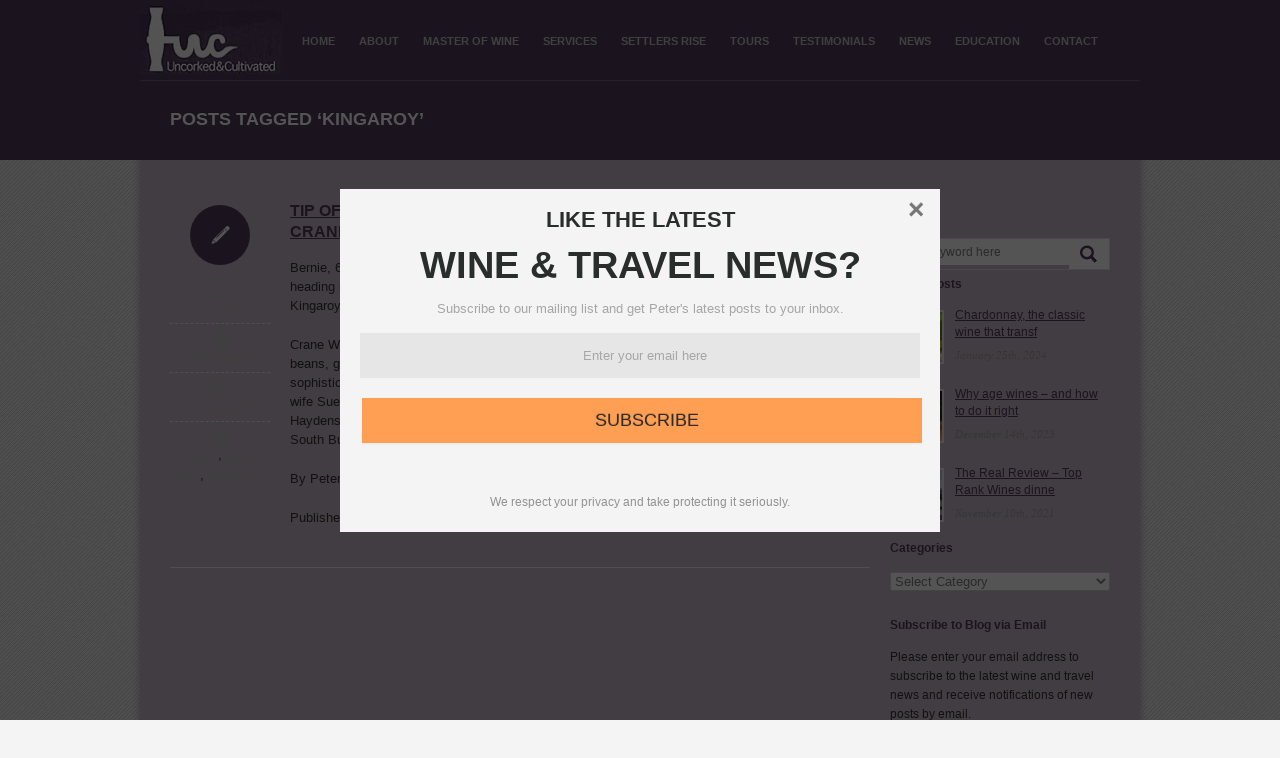

--- FILE ---
content_type: text/html; charset=UTF-8
request_url: https://www.uncorkedandcultivated.com.au/tag/kingaroy/
body_size: 30877
content:
<!DOCTYPE HTML>

<head>
	<meta charset="UTF-8" />
	<!-- Favicons -->
	<link rel="shortcut icon" href="https://www.uncorkedandcultivated.com.au/wp-content/uploads/2012/11/favicon.ico">
	<link rel="apple-touch-icon" href="https://www.uncorkedandcultivated.com.au/wp-content/uploads/2012/11/ucc_57.gif">
	<link rel="apple-touch-icon" sizes="72x72" href="https://www.uncorkedandcultivated.com.au/wp-content/uploads/2012/11/ucc_72.gif">
	<link rel="apple-touch-icon" sizes="114x114" href="https://www.uncorkedandcultivated.com.au/wp-content/themes/likethis/apple-touch-icon-114x114.png">
        <!-- Title -->
	<title>Kingaroy Archives - Uncorked and CultivatedUncorked and Cultivated</title>
                  	<!--[if lt IE 9]>
		<script src="http://html5shim.googlecode.com/svn/trunk/html5.js"></script>
	<![endif]-->

	<!-- Mobile Specific Metas -->
	<meta name="viewport" content="width=device-width, initial-scale=1, maximum-scale=1">

	<!-- Feeds & Pingback -->
	<link rel="alternate" type="application/rss+xml" title="Uncorked and Cultivated RSS Feed" href="https://www.uncorkedandcultivated.com.au/feed/" />
	<link rel="alternate" type="application/atom+xml" title="Uncorked and Cultivated Atom Feed" href="https://www.uncorkedandcultivated.com.au/feed/atom/" />
	<link rel="pingback" href="https://www.uncorkedandcultivated.com.au/xmlrpc.php" />

	<!-- WP Head -->
	<meta name='robots' content='index, follow, max-image-preview:large, max-snippet:-1, max-video-preview:-1' />
	<style>img:is([sizes="auto" i], [sizes^="auto," i]) { contain-intrinsic-size: 3000px 1500px }</style>
	
	<!-- This site is optimized with the Yoast SEO plugin v26.2 - https://yoast.com/wordpress/plugins/seo/ -->
	<link rel="canonical" href="https://www.uncorkedandcultivated.com.au/tag/kingaroy/" />
	<meta property="og:locale" content="en_US" />
	<meta property="og:type" content="article" />
	<meta property="og:title" content="Kingaroy Archives - Uncorked and Cultivated" />
	<meta property="og:url" content="https://www.uncorkedandcultivated.com.au/tag/kingaroy/" />
	<meta property="og:site_name" content="Uncorked and Cultivated" />
	<meta name="twitter:card" content="summary_large_image" />
	<meta name="twitter:site" content="@UncorkCultivate" />
	<script type="application/ld+json" class="yoast-schema-graph">{"@context":"https://schema.org","@graph":[{"@type":"CollectionPage","@id":"https://www.uncorkedandcultivated.com.au/tag/kingaroy/","url":"https://www.uncorkedandcultivated.com.au/tag/kingaroy/","name":"Kingaroy Archives - Uncorked and Cultivated","isPartOf":{"@id":"https://www.uncorkedandcultivated.com.au/#website"},"breadcrumb":{"@id":"https://www.uncorkedandcultivated.com.au/tag/kingaroy/#breadcrumb"},"inLanguage":"en-US"},{"@type":"BreadcrumbList","@id":"https://www.uncorkedandcultivated.com.au/tag/kingaroy/#breadcrumb","itemListElement":[{"@type":"ListItem","position":1,"name":"Home","item":"https://www.uncorkedandcultivated.com.au/"},{"@type":"ListItem","position":2,"name":"Kingaroy"}]},{"@type":"WebSite","@id":"https://www.uncorkedandcultivated.com.au/#website","url":"https://www.uncorkedandcultivated.com.au/","name":"Uncorked and Cultivated","description":"Uncorked and Cultivated is an Australian wine consultancy established in Brisbane in 1999 by acclaimed Master of Wine Peter Scudamore-Smith.","publisher":{"@id":"https://www.uncorkedandcultivated.com.au/#organization"},"potentialAction":[{"@type":"SearchAction","target":{"@type":"EntryPoint","urlTemplate":"https://www.uncorkedandcultivated.com.au/?s={search_term_string}"},"query-input":{"@type":"PropertyValueSpecification","valueRequired":true,"valueName":"search_term_string"}}],"inLanguage":"en-US"},{"@type":"Organization","@id":"https://www.uncorkedandcultivated.com.au/#organization","name":"Uncorked and Cultivated","url":"https://www.uncorkedandcultivated.com.au/","logo":{"@type":"ImageObject","inLanguage":"en-US","@id":"https://www.uncorkedandcultivated.com.au/#/schema/logo/image/","url":"https://i1.wp.com/www.uncorkedandcultivated.com.au/wp-content/uploads/2016/04/428649_520427281347656_1261830568_n.png?fit=945%2C945&ssl=1","contentUrl":"https://i1.wp.com/www.uncorkedandcultivated.com.au/wp-content/uploads/2016/04/428649_520427281347656_1261830568_n.png?fit=945%2C945&ssl=1","width":945,"height":945,"caption":"Uncorked and Cultivated"},"image":{"@id":"https://www.uncorkedandcultivated.com.au/#/schema/logo/image/"},"sameAs":["https://www.facebook.com/uncorkedandcultivated/","https://x.com/UncorkCultivate","https://www.instagram.com/uncorkedandcultivated/?hl=en","https://au.linkedin.com/in/peterscudamoresmithmw","https://www.youtube.com/channel/UCPZBRaH7S1vT2RHX62XuYUA"]}]}</script>
	<!-- / Yoast SEO plugin. -->


<script type='application/javascript'  id='pys-version-script'>console.log('PixelYourSite Free version 11.1.3');</script>
<link rel='dns-prefetch' href='//secure.gravatar.com' />
<link rel='dns-prefetch' href='//stats.wp.com' />

<link rel='dns-prefetch' href='//maxcdn.bootstrapcdn.com' />
<link rel='dns-prefetch' href='//v0.wordpress.com' />
<link rel='dns-prefetch' href='//widgets.wp.com' />
<link rel='dns-prefetch' href='//s0.wp.com' />
<link rel='dns-prefetch' href='//0.gravatar.com' />
<link rel='dns-prefetch' href='//1.gravatar.com' />
<link rel='dns-prefetch' href='//2.gravatar.com' />
<link rel='preconnect' href='//i0.wp.com' />
<link rel="alternate" type="application/rss+xml" title="Uncorked and Cultivated &raquo; Feed" href="https://www.uncorkedandcultivated.com.au/feed/" />
<link rel="alternate" type="application/rss+xml" title="Uncorked and Cultivated &raquo; Comments Feed" href="https://www.uncorkedandcultivated.com.au/comments/feed/" />
<link rel="alternate" type="application/rss+xml" title="Uncorked and Cultivated &raquo; Kingaroy Tag Feed" href="https://www.uncorkedandcultivated.com.au/tag/kingaroy/feed/" />
<link rel='stylesheet' id='base-css' href='https://www.uncorkedandcultivated.com.au/wp-content/themes/likethis/css/base.css?ver=6.8.3' type='text/css' media='all' />
<link rel='stylesheet' id='skeleton-css' href='https://www.uncorkedandcultivated.com.au/wp-content/themes/likethis/css/skeleton.css?ver=6.8.3' type='text/css' media='all' />
<link rel='stylesheet' id='layout-css' href='https://www.uncorkedandcultivated.com.au/wp-content/themes/likethis/css/layout.css?ver=6.8.3' type='text/css' media='all' />
<link rel='stylesheet' id='prettyPhoto-css' href='https://www.uncorkedandcultivated.com.au/wp-content/themes/likethis/css/prettyPhoto.css?ver=6.8.3' type='text/css' media='all' />
<link rel='stylesheet' id='flexslider-css' href='https://www.uncorkedandcultivated.com.au/wp-content/themes/likethis/css/flexslider.css?ver=6.8.3' type='text/css' media='all' />
<link rel='stylesheet' id='shortcodes-css' href='https://www.uncorkedandcultivated.com.au/wp-content/themes/likethis/css/shortcodes.css?ver=6.8.3' type='text/css' media='all' />
<link rel='stylesheet' id='style-css' href='https://www.uncorkedandcultivated.com.au/wp-content/themes/likethis/style.css?ver=6.8.3' type='text/css' media='all' />
<link rel='stylesheet' id='options-css' href='https://www.uncorkedandcultivated.com.au/wp-content/themes/likethis/css/options.css?ver=6.8.3' type='text/css' media='all' />
<link rel="stylesheet" href="https://www.uncorkedandcultivated.com.au/wp-content/cache/fonts/1/google-fonts/css/5/8/d/61e3684039b28e8f54ce7f1ad0039.css" data-wpr-hosted-gf-parameters="family=Open+Sans%3A400%2C600%2C400italic&ver=6.8.3"/>
<link rel="stylesheet" href="https://www.uncorkedandcultivated.com.au/wp-content/cache/fonts/1/google-fonts/css/d/7/7/1e37d56b0c6582ced6fe0f01da4f0.css" data-wpr-hosted-gf-parameters="family=PT+Serif&ver=6.8.3"/>
<link rel='stylesheet' id='sbi_styles-css' href='https://www.uncorkedandcultivated.com.au/wp-content/plugins/instagram-feed/css/sbi-styles.min.css?ver=6.9.1' type='text/css' media='all' />
<style id='wp-emoji-styles-inline-css' type='text/css'>

	img.wp-smiley, img.emoji {
		display: inline !important;
		border: none !important;
		box-shadow: none !important;
		height: 1em !important;
		width: 1em !important;
		margin: 0 0.07em !important;
		vertical-align: -0.1em !important;
		background: none !important;
		padding: 0 !important;
	}
</style>
<link rel='stylesheet' id='wp-block-library-css' href='https://www.uncorkedandcultivated.com.au/wp-includes/css/dist/block-library/style.min.css?ver=6.8.3' type='text/css' media='all' />
<style id='classic-theme-styles-inline-css' type='text/css'>
/*! This file is auto-generated */
.wp-block-button__link{color:#fff;background-color:#32373c;border-radius:9999px;box-shadow:none;text-decoration:none;padding:calc(.667em + 2px) calc(1.333em + 2px);font-size:1.125em}.wp-block-file__button{background:#32373c;color:#fff;text-decoration:none}
</style>
<link rel='stylesheet' id='mediaelement-css' href='https://www.uncorkedandcultivated.com.au/wp-includes/js/mediaelement/mediaelementplayer-legacy.min.css?ver=4.2.17' type='text/css' media='all' />
<link rel='stylesheet' id='wp-mediaelement-css' href='https://www.uncorkedandcultivated.com.au/wp-includes/js/mediaelement/wp-mediaelement.min.css?ver=6.8.3' type='text/css' media='all' />
<style id='jetpack-sharing-buttons-style-inline-css' type='text/css'>
.jetpack-sharing-buttons__services-list{display:flex;flex-direction:row;flex-wrap:wrap;gap:0;list-style-type:none;margin:5px;padding:0}.jetpack-sharing-buttons__services-list.has-small-icon-size{font-size:12px}.jetpack-sharing-buttons__services-list.has-normal-icon-size{font-size:16px}.jetpack-sharing-buttons__services-list.has-large-icon-size{font-size:24px}.jetpack-sharing-buttons__services-list.has-huge-icon-size{font-size:36px}@media print{.jetpack-sharing-buttons__services-list{display:none!important}}.editor-styles-wrapper .wp-block-jetpack-sharing-buttons{gap:0;padding-inline-start:0}ul.jetpack-sharing-buttons__services-list.has-background{padding:1.25em 2.375em}
</style>
<style id='global-styles-inline-css' type='text/css'>
:root{--wp--preset--aspect-ratio--square: 1;--wp--preset--aspect-ratio--4-3: 4/3;--wp--preset--aspect-ratio--3-4: 3/4;--wp--preset--aspect-ratio--3-2: 3/2;--wp--preset--aspect-ratio--2-3: 2/3;--wp--preset--aspect-ratio--16-9: 16/9;--wp--preset--aspect-ratio--9-16: 9/16;--wp--preset--color--black: #000000;--wp--preset--color--cyan-bluish-gray: #abb8c3;--wp--preset--color--white: #ffffff;--wp--preset--color--pale-pink: #f78da7;--wp--preset--color--vivid-red: #cf2e2e;--wp--preset--color--luminous-vivid-orange: #ff6900;--wp--preset--color--luminous-vivid-amber: #fcb900;--wp--preset--color--light-green-cyan: #7bdcb5;--wp--preset--color--vivid-green-cyan: #00d084;--wp--preset--color--pale-cyan-blue: #8ed1fc;--wp--preset--color--vivid-cyan-blue: #0693e3;--wp--preset--color--vivid-purple: #9b51e0;--wp--preset--gradient--vivid-cyan-blue-to-vivid-purple: linear-gradient(135deg,rgba(6,147,227,1) 0%,rgb(155,81,224) 100%);--wp--preset--gradient--light-green-cyan-to-vivid-green-cyan: linear-gradient(135deg,rgb(122,220,180) 0%,rgb(0,208,130) 100%);--wp--preset--gradient--luminous-vivid-amber-to-luminous-vivid-orange: linear-gradient(135deg,rgba(252,185,0,1) 0%,rgba(255,105,0,1) 100%);--wp--preset--gradient--luminous-vivid-orange-to-vivid-red: linear-gradient(135deg,rgba(255,105,0,1) 0%,rgb(207,46,46) 100%);--wp--preset--gradient--very-light-gray-to-cyan-bluish-gray: linear-gradient(135deg,rgb(238,238,238) 0%,rgb(169,184,195) 100%);--wp--preset--gradient--cool-to-warm-spectrum: linear-gradient(135deg,rgb(74,234,220) 0%,rgb(151,120,209) 20%,rgb(207,42,186) 40%,rgb(238,44,130) 60%,rgb(251,105,98) 80%,rgb(254,248,76) 100%);--wp--preset--gradient--blush-light-purple: linear-gradient(135deg,rgb(255,206,236) 0%,rgb(152,150,240) 100%);--wp--preset--gradient--blush-bordeaux: linear-gradient(135deg,rgb(254,205,165) 0%,rgb(254,45,45) 50%,rgb(107,0,62) 100%);--wp--preset--gradient--luminous-dusk: linear-gradient(135deg,rgb(255,203,112) 0%,rgb(199,81,192) 50%,rgb(65,88,208) 100%);--wp--preset--gradient--pale-ocean: linear-gradient(135deg,rgb(255,245,203) 0%,rgb(182,227,212) 50%,rgb(51,167,181) 100%);--wp--preset--gradient--electric-grass: linear-gradient(135deg,rgb(202,248,128) 0%,rgb(113,206,126) 100%);--wp--preset--gradient--midnight: linear-gradient(135deg,rgb(2,3,129) 0%,rgb(40,116,252) 100%);--wp--preset--font-size--small: 13px;--wp--preset--font-size--medium: 20px;--wp--preset--font-size--large: 36px;--wp--preset--font-size--x-large: 42px;--wp--preset--spacing--20: 0.44rem;--wp--preset--spacing--30: 0.67rem;--wp--preset--spacing--40: 1rem;--wp--preset--spacing--50: 1.5rem;--wp--preset--spacing--60: 2.25rem;--wp--preset--spacing--70: 3.38rem;--wp--preset--spacing--80: 5.06rem;--wp--preset--shadow--natural: 6px 6px 9px rgba(0, 0, 0, 0.2);--wp--preset--shadow--deep: 12px 12px 50px rgba(0, 0, 0, 0.4);--wp--preset--shadow--sharp: 6px 6px 0px rgba(0, 0, 0, 0.2);--wp--preset--shadow--outlined: 6px 6px 0px -3px rgba(255, 255, 255, 1), 6px 6px rgba(0, 0, 0, 1);--wp--preset--shadow--crisp: 6px 6px 0px rgba(0, 0, 0, 1);}:where(.is-layout-flex){gap: 0.5em;}:where(.is-layout-grid){gap: 0.5em;}body .is-layout-flex{display: flex;}.is-layout-flex{flex-wrap: wrap;align-items: center;}.is-layout-flex > :is(*, div){margin: 0;}body .is-layout-grid{display: grid;}.is-layout-grid > :is(*, div){margin: 0;}:where(.wp-block-columns.is-layout-flex){gap: 2em;}:where(.wp-block-columns.is-layout-grid){gap: 2em;}:where(.wp-block-post-template.is-layout-flex){gap: 1.25em;}:where(.wp-block-post-template.is-layout-grid){gap: 1.25em;}.has-black-color{color: var(--wp--preset--color--black) !important;}.has-cyan-bluish-gray-color{color: var(--wp--preset--color--cyan-bluish-gray) !important;}.has-white-color{color: var(--wp--preset--color--white) !important;}.has-pale-pink-color{color: var(--wp--preset--color--pale-pink) !important;}.has-vivid-red-color{color: var(--wp--preset--color--vivid-red) !important;}.has-luminous-vivid-orange-color{color: var(--wp--preset--color--luminous-vivid-orange) !important;}.has-luminous-vivid-amber-color{color: var(--wp--preset--color--luminous-vivid-amber) !important;}.has-light-green-cyan-color{color: var(--wp--preset--color--light-green-cyan) !important;}.has-vivid-green-cyan-color{color: var(--wp--preset--color--vivid-green-cyan) !important;}.has-pale-cyan-blue-color{color: var(--wp--preset--color--pale-cyan-blue) !important;}.has-vivid-cyan-blue-color{color: var(--wp--preset--color--vivid-cyan-blue) !important;}.has-vivid-purple-color{color: var(--wp--preset--color--vivid-purple) !important;}.has-black-background-color{background-color: var(--wp--preset--color--black) !important;}.has-cyan-bluish-gray-background-color{background-color: var(--wp--preset--color--cyan-bluish-gray) !important;}.has-white-background-color{background-color: var(--wp--preset--color--white) !important;}.has-pale-pink-background-color{background-color: var(--wp--preset--color--pale-pink) !important;}.has-vivid-red-background-color{background-color: var(--wp--preset--color--vivid-red) !important;}.has-luminous-vivid-orange-background-color{background-color: var(--wp--preset--color--luminous-vivid-orange) !important;}.has-luminous-vivid-amber-background-color{background-color: var(--wp--preset--color--luminous-vivid-amber) !important;}.has-light-green-cyan-background-color{background-color: var(--wp--preset--color--light-green-cyan) !important;}.has-vivid-green-cyan-background-color{background-color: var(--wp--preset--color--vivid-green-cyan) !important;}.has-pale-cyan-blue-background-color{background-color: var(--wp--preset--color--pale-cyan-blue) !important;}.has-vivid-cyan-blue-background-color{background-color: var(--wp--preset--color--vivid-cyan-blue) !important;}.has-vivid-purple-background-color{background-color: var(--wp--preset--color--vivid-purple) !important;}.has-black-border-color{border-color: var(--wp--preset--color--black) !important;}.has-cyan-bluish-gray-border-color{border-color: var(--wp--preset--color--cyan-bluish-gray) !important;}.has-white-border-color{border-color: var(--wp--preset--color--white) !important;}.has-pale-pink-border-color{border-color: var(--wp--preset--color--pale-pink) !important;}.has-vivid-red-border-color{border-color: var(--wp--preset--color--vivid-red) !important;}.has-luminous-vivid-orange-border-color{border-color: var(--wp--preset--color--luminous-vivid-orange) !important;}.has-luminous-vivid-amber-border-color{border-color: var(--wp--preset--color--luminous-vivid-amber) !important;}.has-light-green-cyan-border-color{border-color: var(--wp--preset--color--light-green-cyan) !important;}.has-vivid-green-cyan-border-color{border-color: var(--wp--preset--color--vivid-green-cyan) !important;}.has-pale-cyan-blue-border-color{border-color: var(--wp--preset--color--pale-cyan-blue) !important;}.has-vivid-cyan-blue-border-color{border-color: var(--wp--preset--color--vivid-cyan-blue) !important;}.has-vivid-purple-border-color{border-color: var(--wp--preset--color--vivid-purple) !important;}.has-vivid-cyan-blue-to-vivid-purple-gradient-background{background: var(--wp--preset--gradient--vivid-cyan-blue-to-vivid-purple) !important;}.has-light-green-cyan-to-vivid-green-cyan-gradient-background{background: var(--wp--preset--gradient--light-green-cyan-to-vivid-green-cyan) !important;}.has-luminous-vivid-amber-to-luminous-vivid-orange-gradient-background{background: var(--wp--preset--gradient--luminous-vivid-amber-to-luminous-vivid-orange) !important;}.has-luminous-vivid-orange-to-vivid-red-gradient-background{background: var(--wp--preset--gradient--luminous-vivid-orange-to-vivid-red) !important;}.has-very-light-gray-to-cyan-bluish-gray-gradient-background{background: var(--wp--preset--gradient--very-light-gray-to-cyan-bluish-gray) !important;}.has-cool-to-warm-spectrum-gradient-background{background: var(--wp--preset--gradient--cool-to-warm-spectrum) !important;}.has-blush-light-purple-gradient-background{background: var(--wp--preset--gradient--blush-light-purple) !important;}.has-blush-bordeaux-gradient-background{background: var(--wp--preset--gradient--blush-bordeaux) !important;}.has-luminous-dusk-gradient-background{background: var(--wp--preset--gradient--luminous-dusk) !important;}.has-pale-ocean-gradient-background{background: var(--wp--preset--gradient--pale-ocean) !important;}.has-electric-grass-gradient-background{background: var(--wp--preset--gradient--electric-grass) !important;}.has-midnight-gradient-background{background: var(--wp--preset--gradient--midnight) !important;}.has-small-font-size{font-size: var(--wp--preset--font-size--small) !important;}.has-medium-font-size{font-size: var(--wp--preset--font-size--medium) !important;}.has-large-font-size{font-size: var(--wp--preset--font-size--large) !important;}.has-x-large-font-size{font-size: var(--wp--preset--font-size--x-large) !important;}
:where(.wp-block-post-template.is-layout-flex){gap: 1.25em;}:where(.wp-block-post-template.is-layout-grid){gap: 1.25em;}
:where(.wp-block-columns.is-layout-flex){gap: 2em;}:where(.wp-block-columns.is-layout-grid){gap: 2em;}
:root :where(.wp-block-pullquote){font-size: 1.5em;line-height: 1.6;}
</style>
<link rel='stylesheet' id='wp-post-navigation-style-css' href='https://www.uncorkedandcultivated.com.au/wp-content/plugins/wp-post-navigation/style.css?ver=6.8.3' type='text/css' media='all' />
<link rel='stylesheet' id='cff-css' href='https://www.uncorkedandcultivated.com.au/wp-content/plugins/custom-facebook-feed/assets/css/cff-style.min.css?ver=4.3.3' type='text/css' media='all' />
<link rel='stylesheet' id='sb-font-awesome-css' href='https://maxcdn.bootstrapcdn.com/font-awesome/4.7.0/css/font-awesome.min.css?ver=6.8.3' type='text/css' media='all' />
<link rel='stylesheet' id='jetpack_likes-css' href='https://www.uncorkedandcultivated.com.au/wp-content/plugins/jetpack/modules/likes/style.css?ver=15.1.1' type='text/css' media='all' />
<link rel='stylesheet' id='jetpack-subscriptions-css' href='https://www.uncorkedandcultivated.com.au/wp-content/plugins/jetpack/_inc/build/subscriptions/subscriptions.min.css?ver=15.1.1' type='text/css' media='all' />
<script type="text/javascript" src="https://www.uncorkedandcultivated.com.au/wp-includes/js/jquery/jquery.min.js?ver=3.7.1" id="jquery-core-js"></script>
<script type="text/javascript" src="https://www.uncorkedandcultivated.com.au/wp-includes/js/jquery/jquery-migrate.min.js?ver=3.4.1" id="jquery-migrate-js"></script>
<script type="text/javascript" src="https://www.uncorkedandcultivated.com.au/wp-content/plugins/pixelyoursite/dist/scripts/jquery.bind-first-0.2.3.min.js?ver=6.8.3" id="jquery-bind-first-js"></script>
<script type="text/javascript" src="https://www.uncorkedandcultivated.com.au/wp-content/plugins/pixelyoursite/dist/scripts/js.cookie-2.1.3.min.js?ver=2.1.3" id="js-cookie-pys-js"></script>
<script type="text/javascript" src="https://www.uncorkedandcultivated.com.au/wp-content/plugins/pixelyoursite/dist/scripts/tld.min.js?ver=2.3.1" id="js-tld-js"></script>
<script type="text/javascript" id="pys-js-extra">
/* <![CDATA[ */
var pysOptions = {"staticEvents":{"facebook":{"init_event":[{"delay":0,"type":"static","ajaxFire":false,"name":"PageView","pixelIds":["105205786554751"],"eventID":"15ee8128-24bc-4941-baed-7aa52a239f77","params":{"page_title":"Kingaroy","post_type":"tag","post_id":230,"plugin":"PixelYourSite","user_role":"guest","event_url":"www.uncorkedandcultivated.com.au\/tag\/kingaroy\/"},"e_id":"init_event","ids":[],"hasTimeWindow":false,"timeWindow":0,"woo_order":"","edd_order":""}]}},"dynamicEvents":[],"triggerEvents":[],"triggerEventTypes":[],"facebook":{"pixelIds":["105205786554751"],"advancedMatching":[],"advancedMatchingEnabled":false,"removeMetadata":false,"wooVariableAsSimple":true,"serverApiEnabled":false,"wooCRSendFromServer":false,"send_external_id":null,"enabled_medical":false,"do_not_track_medical_param":["event_url","post_title","page_title","landing_page","content_name","categories","category_name","tags"],"meta_ldu":false},"debug":"","siteUrl":"https:\/\/www.uncorkedandcultivated.com.au","ajaxUrl":"https:\/\/www.uncorkedandcultivated.com.au\/wp-admin\/admin-ajax.php","ajax_event":"42a381c56f","enable_remove_download_url_param":"1","cookie_duration":"7","last_visit_duration":"60","enable_success_send_form":"","ajaxForServerEvent":"1","ajaxForServerStaticEvent":"1","useSendBeacon":"1","send_external_id":"1","external_id_expire":"180","track_cookie_for_subdomains":"1","google_consent_mode":"1","gdpr":{"ajax_enabled":false,"all_disabled_by_api":false,"facebook_disabled_by_api":false,"analytics_disabled_by_api":false,"google_ads_disabled_by_api":false,"pinterest_disabled_by_api":false,"bing_disabled_by_api":false,"externalID_disabled_by_api":false,"facebook_prior_consent_enabled":false,"analytics_prior_consent_enabled":true,"google_ads_prior_consent_enabled":null,"pinterest_prior_consent_enabled":true,"bing_prior_consent_enabled":true,"cookiebot_integration_enabled":false,"cookiebot_facebook_consent_category":"marketing","cookiebot_analytics_consent_category":"statistics","cookiebot_tiktok_consent_category":"marketing","cookiebot_google_ads_consent_category":"marketing","cookiebot_pinterest_consent_category":"marketing","cookiebot_bing_consent_category":"marketing","consent_magic_integration_enabled":false,"real_cookie_banner_integration_enabled":false,"cookie_notice_integration_enabled":false,"cookie_law_info_integration_enabled":false,"analytics_storage":{"enabled":true,"value":"granted","filter":false},"ad_storage":{"enabled":true,"value":"granted","filter":false},"ad_user_data":{"enabled":true,"value":"granted","filter":false},"ad_personalization":{"enabled":true,"value":"granted","filter":false}},"cookie":{"disabled_all_cookie":false,"disabled_start_session_cookie":false,"disabled_advanced_form_data_cookie":false,"disabled_landing_page_cookie":false,"disabled_first_visit_cookie":false,"disabled_trafficsource_cookie":false,"disabled_utmTerms_cookie":false,"disabled_utmId_cookie":false},"tracking_analytics":{"TrafficSource":"direct","TrafficLanding":"undefined","TrafficUtms":[],"TrafficUtmsId":[]},"GATags":{"ga_datalayer_type":"default","ga_datalayer_name":"dataLayerPYS"},"woo":{"enabled":false},"edd":{"enabled":false},"cache_bypass":"1769470569"};
/* ]]> */
</script>
<script type="text/javascript" src="https://www.uncorkedandcultivated.com.au/wp-content/plugins/pixelyoursite/dist/scripts/public.js?ver=11.1.3" id="pys-js"></script>
<link rel="https://api.w.org/" href="https://www.uncorkedandcultivated.com.au/wp-json/" /><link rel="alternate" title="JSON" type="application/json" href="https://www.uncorkedandcultivated.com.au/wp-json/wp/v2/tags/230" />
<!-- Google Webmaster Tools plugin for WordPress -->
<meta name="google-site-verification" content="Znh-9NUbFM2zLMlVsZ2awTvm8496cxm7MMyj4BYgWOk" />
<style type="text/css">
					.wp-post-navigation a{
					
					}
				 </style>	<style>img#wpstats{display:none}</style>
		<link rel="icon" href="https://i0.wp.com/www.uncorkedandcultivated.com.au/wp-content/uploads/2016/04/cropped-428649_520427281347656_1261830568_n.png?fit=32%2C32&#038;ssl=1" sizes="32x32" />
<link rel="icon" href="https://i0.wp.com/www.uncorkedandcultivated.com.au/wp-content/uploads/2016/04/cropped-428649_520427281347656_1261830568_n.png?fit=192%2C192&#038;ssl=1" sizes="192x192" />
<link rel="apple-touch-icon" href="https://i0.wp.com/www.uncorkedandcultivated.com.au/wp-content/uploads/2016/04/cropped-428649_520427281347656_1261830568_n.png?fit=180%2C180&#038;ssl=1" />
<meta name="msapplication-TileImage" content="https://i0.wp.com/www.uncorkedandcultivated.com.au/wp-content/uploads/2016/04/cropped-428649_520427281347656_1261830568_n.png?fit=270%2C270&#038;ssl=1" />



<meta name="generator" content="WP Rocket 3.20.0.3" data-wpr-features="wpr_image_dimensions wpr_preload_links wpr_host_fonts_locally wpr_desktop" /></head>
<body class="archive tag tag-kingaroy tag-230 wp-theme-likethis responsive">

<!-- BEGIN .body-shadow -->
<div data-rocket-location-hash="feccd17caebe05f50657e58cd6eca954" class="body-shadow">

	<!-- BEGIN .header-wrapper -->
	<div data-rocket-location-hash="172af447f825ea622f435e854125e7a1" class="header-wrapper">
	
		<!-- BEGIN .container -->
		<div data-rocket-location-hash="40f22408a88335a0945fffe944caafc3" class="container">

			<!-- BEGIN .header -->
			<div class="header sixteen columns">

				<div class="logo">
					<a href="https://www.uncorkedandcultivated.com.au/">						<img width="144" height="69" src="https://www.uncorkedandcultivated.com.au/wp-content/uploads/2012/11/ucc-logo.png" alt="logo" />					</a>
				</div>

				<!-- BEGIN .navigation-wrapper -->
				<div class="navigation-wrapper">

					<!-- BEGIN .header-container -->
					<div class="header-container">

						<!-- BEGIN #nav -->
						<div class="menu-main-container"><ul id="nav" class="menu"><li id="menu-item-174" class="menu-item menu-item-type-post_type menu-item-object-page menu-item-home menu-item-174"><a href="https://www.uncorkedandcultivated.com.au/">Home</a></li>
<li id="menu-item-16" class="menu-item menu-item-type-post_type menu-item-object-page menu-item-has-children menu-item-16"><a href="https://www.uncorkedandcultivated.com.au/about/">About</a>
<ul class="sub-menu">
	<li id="menu-item-2918" class="menu-item menu-item-type-post_type menu-item-object-page menu-item-2918"><a href="https://www.uncorkedandcultivated.com.au/about/wine-industry-links/">Wine Industry Links</a></li>
</ul>
</li>
<li id="menu-item-17" class="menu-item menu-item-type-post_type menu-item-object-page menu-item-17"><a href="https://www.uncorkedandcultivated.com.au/master-of-wine/">Master of Wine</a></li>
<li id="menu-item-39" class="menu-item menu-item-type-post_type menu-item-object-page menu-item-has-children menu-item-39"><a href="https://www.uncorkedandcultivated.com.au/services/">Services</a>
<ul class="sub-menu">
	<li id="menu-item-28" class="menu-item menu-item-type-post_type menu-item-object-page menu-item-28"><a href="https://www.uncorkedandcultivated.com.au/appearances/">Appearances</a></li>
	<li id="menu-item-3191" class="menu-item menu-item-type-post_type menu-item-object-page menu-item-3191"><a href="https://www.uncorkedandcultivated.com.au/about/wine-auctions/">Wine Auctions</a></li>
</ul>
</li>
<li id="menu-item-7237" class="menu-item menu-item-type-post_type menu-item-object-page menu-item-has-children menu-item-7237"><a href="https://www.uncorkedandcultivated.com.au/settlers-rise/">Settlers Rise</a>
<ul class="sub-menu">
	<li id="menu-item-7238" class="menu-item menu-item-type-post_type menu-item-object-page menu-item-7238"><a href="https://www.uncorkedandcultivated.com.au/settlers-rise/terroirs-granite-belt/">Terroirs of the Granite Belt</a></li>
	<li id="menu-item-7662" class="menu-item menu-item-type-post_type menu-item-object-page menu-item-7662"><a href="https://www.uncorkedandcultivated.com.au/settlers-rise/terroirs-wine-reviews/">Terroirs wine reviews</a></li>
</ul>
</li>
<li id="menu-item-50" class="menu-item menu-item-type-post_type menu-item-object-page menu-item-has-children menu-item-50"><a href="https://www.uncorkedandcultivated.com.au/tours/">Tours</a>
<ul class="sub-menu">
	<li id="menu-item-7740" class="menu-item menu-item-type-post_type menu-item-object-page menu-item-7740"><a href="https://www.uncorkedandcultivated.com.au/tours/south-australia-wine-tours/">South Australia Wine Tours</a></li>
	<li id="menu-item-3083" class="menu-item menu-item-type-post_type menu-item-object-page menu-item-has-children menu-item-3083"><a href="https://www.uncorkedandcultivated.com.au/tours/italy-wine-tours-tuscany/">Italy Wine &#038; Food Tours</a>
	<ul class="sub-menu">
		<li id="menu-item-2984" class="menu-item menu-item-type-post_type menu-item-object-page menu-item-2984"><a href="https://www.uncorkedandcultivated.com.au/tours/italy-wine-tours-tuscany/">Tuscany and Piemonte</a></li>
		<li id="menu-item-2983" class="menu-item menu-item-type-post_type menu-item-object-page menu-item-2983"><a href="https://www.uncorkedandcultivated.com.au/tours/sicily-wine-tours/">Sicily</a></li>
	</ul>
</li>
	<li id="menu-item-2982" class="menu-item menu-item-type-post_type menu-item-object-page menu-item-has-children menu-item-2982"><a href="https://www.uncorkedandcultivated.com.au/tours/france-wine-tours/">France Wine &#038; Food Tours</a>
	<ul class="sub-menu">
		<li id="menu-item-4079" class="menu-item menu-item-type-post_type menu-item-object-page menu-item-4079"><a href="https://www.uncorkedandcultivated.com.au/tours/bordeaux-wine-tours-france/">Bordeaux</a></li>
		<li id="menu-item-3086" class="menu-item menu-item-type-post_type menu-item-object-page menu-item-3086"><a href="https://www.uncorkedandcultivated.com.au/tours/france-wine-tours/">Champagne-Burgundy-Rhône</a></li>
	</ul>
</li>
	<li id="menu-item-5894" class="menu-item menu-item-type-post_type menu-item-object-page menu-item-5894"><a href="https://www.uncorkedandcultivated.com.au/tours/personal-wine-tours-visit-portugal/">Portugal Wine &#038; Food Tours</a></li>
</ul>
</li>
<li id="menu-item-3617" class="menu-item menu-item-type-post_type menu-item-object-page menu-item-3617"><a href="https://www.uncorkedandcultivated.com.au/testimonials/">Testimonials</a></li>
<li id="menu-item-229" class="menu-item menu-item-type-post_type menu-item-object-page current_page_parent menu-item-229"><a href="https://www.uncorkedandcultivated.com.au/blog/">News</a></li>
<li id="menu-item-1905" class="menu-item menu-item-type-post_type menu-item-object-page menu-item-has-children menu-item-1905"><a href="https://www.uncorkedandcultivated.com.au/wine-education/">Education</a>
<ul class="sub-menu">
	<li id="menu-item-3961" class="menu-item menu-item-type-post_type menu-item-object-page menu-item-3961"><a href="https://www.uncorkedandcultivated.com.au/wine-education/wines-of-the-world/">Wines of the World</a></li>
</ul>
</li>
<li id="menu-item-21" class="menu-item menu-item-type-post_type menu-item-object-page menu-item-21"><a href="https://www.uncorkedandcultivated.com.au/contact/">Contact</a></li>
</ul></div>						<!-- END #nav -->
						
					</div>
					<!-- END .header-container -->

				</div>
				<!-- END .navigation-wrapper -->

			</div>
			<!-- END .header -->
		
		</div>
		<!-- END .container -->

	</div>
	<!-- END .header-wrapper -->

	<div data-rocket-location-hash="02359f913691b0f71dccb921293d532c" class="clear"></div>
	<!-- BEGIN .page-title-wrapper -->
	<div data-rocket-location-hash="fe8798958291cdbc78965c96e0a8ae5a" class="page-title-wrapper">
		<div data-rocket-location-hash="7af53bb8fa9eeb4f44b0c06196d905b8" class="page-title-inner">
			<div data-rocket-location-hash="04b24f2a01e05ca636ff58e62299aa1e" class="container">
				<!-- BEGIN .page-title -->
				<div class="page-title sixteen columns">
					
	                														<h1>
								Posts Tagged &#8216;Kingaroy&#8217;
							</h1>
						
									</div>
				<!-- END .page-title -->
			</div>
		</div>
	</div>
	<!-- END .page-title-wrapper -->

	<div data-rocket-location-hash="057a4b3885a4b3cd18af00ca5cc093d5" class="clear"></div>

	<div data-rocket-location-hash="12223478e47c22d52d874711766d1be6" class="content-wrapper">
		<div class="container">

			<div class="content">
				
				<div class="twelve columns">
									
					<!-- BEGIN .post -->
					
<div class="post-2832 post type-post status-publish format-standard hentry category-general category-wine-media-press category-wine-review tag-cabernet-sauvignon tag-chardonnay tag-kingaroy tag-verdelho tag-wine-review" id="post-2832">
	
	<!-- BEGIN .post-meta -->
	<div class="post-meta clearfix">
				  <div class="post-icon"><a href="https://www.uncorkedandcultivated.com.au/tip-tongue-cabernet-coup-crane-wines/">Icon</a></div>
		
		<div data-rocket-location-hash="a0673e9fe2c339aaa20b80f4cd412d11" class="clear"></div>

		<!-- BEGIN .meta -->
		<div class="meta">

	<span class="meta-author"><a href="https://www.uncorkedandcultivated.com.au/author/admin/" title="Posts by uncorked" rel="author">uncorked</a></span>
	<span class="meta-comments"><a href="https://www.uncorkedandcultivated.com.au/tip-tongue-cabernet-coup-crane-wines/#respond" class="comments-link" >No Comments</a></span>
	<span class="meta-date"><a href="https://www.uncorkedandcultivated.com.au/2015/05/">May 1st, 2015</a></span>	
	<span class="meta-category"><a href="https://www.uncorkedandcultivated.com.au/category/general/" rel="category tag">General</a>, <a href="https://www.uncorkedandcultivated.com.au/category/wine-media-press/" rel="category tag">Media-Press</a>, <a href="https://www.uncorkedandcultivated.com.au/category/wine-review/" rel="category tag">Wine Review</a></span>
	
</div>		<!-- END .meta -->

	</div>
	<!-- END .post-meta -->
	
	<!-- BEGIN .post-inner -->
	<div class="post-inner">
		
		<!-- BEGIN .post-top -->
		<div class="post-top clearfix">	
				
						  <h1><a href="https://www.uncorkedandcultivated.com.au/tip-tongue-cabernet-coup-crane-wines/">Tip of the Tongue: Cabernet Coup for Kingaroy Couple, Crane Wines</a></h1>
				

		</div>
		<!-- END .post-top -->

		
		<!-- BEGIN .post-content -->
		<div class="post-content">
			
			<p>Bernie, 60, and Judy Cooper haven&#8217;t looked back after making a scenic change 10 years ago &#8211; heading inland from the big smoke of Brisbane to take over the well known <a href="http://cranewines.com.au/" target="_blank">Crane Wines</a> label at Kingaroy.</p>
<p>Crane Wines is a hallmark brand in the South Burnett town that is known for agriculture-baked beans, great cattle and of course peanuts. Wine growing, making and selling has matured as a sophisticated business under Bernie’s tutelage. Established by the loveable John Crane, and his wife Sue in the 1990s, the winery began when John planted grapes on the red soil hillside at Haydens Road, Booie, in 1992, with his cellar door opening in September 1996, to be first in the South Burnett to do so.  &#8230;.  <a href="https://www.uncorkedandcultivated.com.au/wp-content/uploads/2015/05/Smart-Farmer-Article-May-and-June-edition.pdf" target="_blank">Read article</a></p>
<p>By Peter-Scudamore-Smith, Master of Wine</p>
<p><span style="color: #222222;">Published in Queensland Smart Farmer, May – June 2015</span></p>

		</div>
		<!-- END .post-content -->

	</div>
	<!-- END .post-inner -->

	<div class="clear"></div>

</div>
<div class="clear"></div>					<!-- END .post -->

					
					<div class="older-entries"></div>
					<div class="newer-entries"></div>					

					
				</div>

				<!-- BEGIN .sidebar -->
				<div class="four columns sidebar">

    <div class="widget widget_search clearfix"><h6>Search</h6><div class="main-search">
	<form action="https://www.uncorkedandcultivated.com.au" id="searchform" class="sidebar-search-form" method="get">
		<fieldset>
			<input type="text" id="s" name="s" value="Enter keyword here" onfocus="if(this.value==this.defaultValue)this.value='';" onblur="if(this.value=='')this.value=this.defaultValue;" />
			<input type="submit" value="" id="searchsubmit" class="search-submit" />
		</fieldset>
	</form>
</div></div><div class="widget widget_mt_latest_posts clearfix"><h6>Latest Posts</h6>			<ul id="mt_latest_posts-4" class="lp-sidebar">
					<!-- BEGIN post -->
	<li>
				<div class="lp-image">
			<a href="https://www.uncorkedandcultivated.com.au/chardonnay-the-classic-wine-that-transforms-with-time/" title="Chardonnay, the classic wine that transforms with time"><img width="50" height="50" alt="Chardonnay, the classic wine that transforms with time" src="https://www.uncorkedandcultivated.com.au/wp-content/uploads/2024/01/TGB-Ageing-Chardonnay-Blog-Banner-50x50.jpg"></a>
		</div>
				<div class="lp-description clearfix">
			<h5><a href="https://www.uncorkedandcultivated.com.au/chardonnay-the-classic-wine-that-transforms-with-time/" title="Chardonnay, the classic wine that transforms with time">Chardonnay, the classic wine that transf</a></h5>
			<span>January 25th, 2024</span>
		</div>
		<div class="clear"></div>
	</li>
	<!-- END post -->
		<!-- BEGIN post -->
	<li>
				<div class="lp-image">
			<a href="https://www.uncorkedandcultivated.com.au/why-age-wines-and-how-to-do-it-right/" title="Why age wines – and how to do it right"><img width="50" height="50" alt="Why age wines – and how to do it right" src="https://www.uncorkedandcultivated.com.au/wp-content/uploads/2023/12/TGB-Why-Age-Wines-Blog-Banner-50x50.png"></a>
		</div>
				<div class="lp-description clearfix">
			<h5><a href="https://www.uncorkedandcultivated.com.au/why-age-wines-and-how-to-do-it-right/" title="Why age wines – and how to do it right">Why age wines – and how to do it right</a></h5>
			<span>December 14th, 2023</span>
		</div>
		<div class="clear"></div>
	</li>
	<!-- END post -->
		<!-- BEGIN post -->
	<li>
				<div class="lp-image">
			<a href="https://www.uncorkedandcultivated.com.au/the-real-review-top-rank-wines-dinner-at-otto-brisbane/" title="The Real Review – Top Rank Wines dinner at OTTO Brisbane"><img width="50" height="50" alt="The Real Review – Top Rank Wines dinner at OTTO Brisbane" src="https://www.uncorkedandcultivated.com.au/wp-content/uploads/2021/11/therealreview-otto-lowres-1-of-77-900x600-1-50x50.jpg"></a>
		</div>
				<div class="lp-description clearfix">
			<h5><a href="https://www.uncorkedandcultivated.com.au/the-real-review-top-rank-wines-dinner-at-otto-brisbane/" title="The Real Review – Top Rank Wines dinner at OTTO Brisbane">The Real Review – Top Rank Wines dinne</a></h5>
			<span>November 10th, 2021</span>
		</div>
		<div class="clear"></div>
	</li>
	<!-- END post -->
				</ul>
		</div><div class="widget widget_categories clearfix"><h6>Categories</h6><form action="https://www.uncorkedandcultivated.com.au" method="get"><label class="screen-reader-text" for="cat">Categories</label><select  name='cat' id='cat' class='postform'>
	<option value='-1'>Select Category</option>
	<option class="level-0" value="196">Bordeaux</option>
	<option class="level-0" value="333">Burgundy</option>
	<option class="level-0" value="331">Champagne</option>
	<option class="level-0" value="53">Champagne Makers</option>
	<option class="level-0" value="247">Coffee</option>
	<option class="level-0" value="197">Domaine Serisier</option>
	<option class="level-0" value="117">e-news-Uncorked-and-Cultivated</option>
	<option class="level-0" value="70">Food Wine Pairing</option>
	<option class="level-0" value="63">France</option>
	<option class="level-0" value="120">France Tour Visit Post</option>
	<option class="level-0" value="268">Franciacorta</option>
	<option class="level-0" value="1">General</option>
	<option class="level-0" value="274">Italy</option>
	<option class="level-0" value="7">Italy Tour Visit Post</option>
	<option class="level-0" value="139">Media-Press</option>
	<option class="level-0" value="215">Queensland</option>
	<option class="level-0" value="241">Restaurant Trends</option>
	<option class="level-0" value="332">Rhone</option>
	<option class="level-0" value="231">San Sebastian</option>
	<option class="level-0" value="465">Settlers Rise</option>
	<option class="level-0" value="119">Sicily Tour Visit Post</option>
	<option class="level-0" value="449">South Burnett</option>
	<option class="level-0" value="81">Syrah</option>
	<option class="level-0" value="283">Trento</option>
	<option class="level-0" value="87">Varietal tasting</option>
	<option class="level-0" value="450">Vintage News</option>
	<option class="level-0" value="8">Wine Book Review</option>
	<option class="level-0" value="242">Wine List Creation</option>
	<option class="level-0" value="76">Wine List of the Year Thailand</option>
	<option class="level-0" value="5">Wine Region Review</option>
	<option class="level-0" value="6">Wine Review</option>
</select>
</form><script type="text/javascript">
/* <![CDATA[ */

(function() {
	var dropdown = document.getElementById( "cat" );
	function onCatChange() {
		if ( dropdown.options[ dropdown.selectedIndex ].value > 0 ) {
			dropdown.parentNode.submit();
		}
	}
	dropdown.onchange = onCatChange;
})();

/* ]]> */
</script>
</div><div class="widget widget_blog_subscription jetpack_subscription_widget clearfix"><h6>Subscribe to Blog via Email</h6>
			<div class="wp-block-jetpack-subscriptions__container">
			<form action="#" method="post" accept-charset="utf-8" id="subscribe-blog-blog_subscription-2"
				data-blog="91838482"
				data-post_access_level="everybody" >
									<div id="subscribe-text"><p>Please enter your email address to subscribe to the latest wine and travel news and receive notifications of new posts by email.</p>
</div>
										<p id="subscribe-email">
						<label id="jetpack-subscribe-label"
							class="screen-reader-text"
							for="subscribe-field-blog_subscription-2">
							Email Address						</label>
						<input type="email" name="email" required="required"
																					value=""
							id="subscribe-field-blog_subscription-2"
							placeholder="Email Address"
						/>
					</p>

					<p id="subscribe-submit"
											>
						<input type="hidden" name="action" value="subscribe"/>
						<input type="hidden" name="source" value="https://www.uncorkedandcultivated.com.au/tag/kingaroy/"/>
						<input type="hidden" name="sub-type" value="widget"/>
						<input type="hidden" name="redirect_fragment" value="subscribe-blog-blog_subscription-2"/>
						<input type="hidden" id="_wpnonce" name="_wpnonce" value="2d14ed17de" /><input type="hidden" name="_wp_http_referer" value="/tag/kingaroy/" />						<button type="submit"
															class="wp-block-button__link"
																					name="jetpack_subscriptions_widget"
						>
							Subscribe						</button>
					</p>
							</form>
							<div class="wp-block-jetpack-subscriptions__subscount">
					Join 87 other subscribers				</div>
						</div>
			
</div><div class="widget widget_text clearfix"><h6>Trip Advisor</h6>			<div class="textwidget"><div id="TA_selfserveprop360" class="TA_selfserveprop">
<ul id="hZyGgiLS5" class="TA_links ayAJZ4qleq">
<li id="pHPOcrX" class="0npsG5">
<a target="_blank" href="https://www.tripadvisor.com.au/"><img data-recalc-dims="1" src="https://i0.wp.com/www.tripadvisor.com.au/img/cdsi/img2/branding/150_logo-11900-2.png?w=940&#038;ssl=1" alt="TripAdvisor"/></a>
</li>
</ul>
</div>
<p><script src="https://www.jscache.com/wejs?wtype=selfserveprop&amp;uniq=360&amp;locationId=10645453&amp;lang=en_AU&amp;rating=true&amp;nreviews=5&amp;writereviewlink=true&amp;popIdx=true&amp;iswide=false&amp;border=true&amp;display_version=2"></script></p>
</div>
		</div>	
</div>				<!-- END .sidebar -->

			</div>
			<!-- END .content -->

			<div class="clear"></div>

		</div>
		<!-- END .container -->

	</div>
	<!-- END .content-wrapper -->
			
<!-- BEGIN #footer-wrapper -->
<div data-rocket-location-hash="38773ce3ef0a6b6acb6e856ecf3c4f2f" id="footer-wrapper">

	<div data-rocket-location-hash="9a070741f85a9a0cbdb27ee51887c01d" class="arrow-down"></div>
	
	<!-- BEGIN #footer -->
	<div data-rocket-location-hash="823f6cd15c670718f4e3f98c65a4e157" id="footer">
	
		<div class="container">
	
			<div class="widget four columns"><h6>Facebook</h6>			<div class="textwidget"><div class="cff-wrapper">	<h3 class="cff-header  cff-outside" >
		<span class="fa fab fa-facebook-square"  style="font-size:28px;"  aria-hidden="true"></span>
		<span class="header-text">Facebook Posts</span>
	</h3>
<div class="cff-wrapper-ctn  cff-wrapper-fixed-height"  style="height:300px;" ><div id="cff"  class="cff cff-list-container  cff-fixed-height  cff-default-styles  cff-mob-cols-1 cff-tab-cols-1"   style="width:100%;"   data-char="400" ><div class="cff-posts-wrap"><div id="cff_147500731973648_1532244845079249" class="cff-item cff-photo-post author-uncorked-and-cultivated"  style="border-bottom: 1px solid #ddd;">
	<div class="cff-author">
	<div class="cff-author-text">
					<div class="cff-page-name cff-author-date" >
				<a href="https://facebook.com/147500731973648" target="_blank" rel="nofollow noopener" >Uncorked and Cultivated</a>
				<span class="cff-story"> </span>
			</div>
			
<p class="cff-date" > 2 weeks ago </p>
			</div>
	<div class="cff-author-img " data-avatar="https://scontent-syd2-1.xx.fbcdn.net/v/t39.30808-1/292449400_558761222427621_6998322304256852578_n.png?stp=cp0_dst-png_s50x50&#038;_nc_cat=105&#038;ccb=1-7&#038;_nc_sid=f907e8&#038;_nc_ohc=Qq51h-3jHp8Q7kNvwElPb7g&#038;_nc_oc=Adn_zIU0nRlIfxISd-HiTj2QoCwpD7Bd3ppRg0yFgjgVT76AJF9GifaZBG_QdT-oILA&#038;_nc_zt=24&#038;_nc_ht=scontent-syd2-1.xx&#038;edm=AKIiGfEEAAAA&#038;_nc_gid=1qXLO-WBNBcN6Q6GTYLk0w&#038;_nc_tpa=Q5bMBQEyQkFWq_C9pNnAHPA3ubgwP0blRwYdun_M0Ym-Lx1_x53Il28ymwpheZSQgIrrwsJk7R4uxEywJQ&#038;oh=00_Afqi8bzSBzF9O8DIcuoDK81W8hhRMwE9T5ZGo3bfyWEe2A&#038;oe=697731B5">
		<a href="https://facebook.com/147500731973648" target="_blank" rel="nofollow noopener" ><img decoding="async" src="https://scontent-syd2-1.xx.fbcdn.net/v/t39.30808-1/292449400_558761222427621_6998322304256852578_n.png?stp=cp0_dst-png_s50x50&#038;_nc_cat=105&#038;ccb=1-7&#038;_nc_sid=f907e8&#038;_nc_ohc=Qq51h-3jHp8Q7kNvwElPb7g&#038;_nc_oc=Adn_zIU0nRlIfxISd-HiTj2QoCwpD7Bd3ppRg0yFgjgVT76AJF9GifaZBG_QdT-oILA&#038;_nc_zt=24&#038;_nc_ht=scontent-syd2-1.xx&#038;edm=AKIiGfEEAAAA&#038;_nc_gid=1qXLO-WBNBcN6Q6GTYLk0w&#038;_nc_tpa=Q5bMBQEyQkFWq_C9pNnAHPA3ubgwP0blRwYdun_M0Ym-Lx1_x53Il28ymwpheZSQgIrrwsJk7R4uxEywJQ&#038;oh=00_Afqi8bzSBzF9O8DIcuoDK81W8hhRMwE9T5ZGo3bfyWEe2A&#038;oe=697731B5" title="Uncorked and Cultivated" alt="Uncorked and Cultivated" width=40 height=40 onerror="this.style.display='none'"></a>
	</div>
</div>

<div class="cff-post-text" >
	<span class="cff-text" data-color="">
		Summer seafood, matched with appropriate wine 🍤<img class="cff-linebreak" /><img class="cff-linebreak" />It’s always a pleasure to offer my wine recommendations. This one; best pairings for seafood sauces created by Eat, Drink and Be Kerry. <img class="cff-linebreak" /><img class="cff-linebreak" />I’ve paired two contemporary Queensland wines that really suit the natural sweetness of seafood.<img class="cff-linebreak" /><img class="cff-linebreak" />The 2024 Ridgemill Riesling brings bright lemon and lime sherbet notes, keeping things crisp and lively alongside the platter. For richer seafood, the 2025 Rokkwell Nebbiolo Rosé adds floral lift and red fruit character, with enough structure to sit comfortably without overpowering the dish.<img class="cff-linebreak" /><img class="cff-linebreak" />Simple, fresh and very much in tune with Australian summer. Try them for yourself.<img class="cff-linebreak" /><img class="cff-linebreak" />Find full recipes and wine pairings via @eatdrinkandbekerry  👉 <img class="cff-linebreak" /><a href="https://eatdrinkandbekerry.net/index.php/2025/12/23/seafood-platter-sauces-australian-summer-entertaining/" rel='nofollow noopener noreferrer'>eatdrinkandbekerry.net/index.php/2025/12/23/seafood-platter-sauces-australian-summer-entertaining/</a>			</span>
	<span class="cff-expand">... <a href="#" style="color: #"><span class="cff-more">See More</span><span class="cff-less">See Less</span></a></span>

</div>

<p class="cff-media-link">
	<a href="https://www.facebook.com/photo.php?fbid=1532244795079254&#038;set=a.558761185760958&#038;type=3" target="_blank" style="color: #">
		<span style="padding-right: 5px;" class="fa fas fa-picture-o fa-image"></span>Photo	</a>
</p>
	<div class="cff-post-links">
					<a class="cff-viewpost-facebook" href="https://www.facebook.com/photo.php?fbid=1532244795079254&#038;set=a.558761185760958&#038;type=3" title="Find Uncorked on Facebook" target="_blank" rel="nofollow noopener" >Find Uncorked on Facebook</a>
							<div class="cff-share-container">
									<span class="cff-dot" >&middot;</span>
								<a class="cff-share-link" href="https://www.facebook.com/sharer/sharer.php?u=https%3A%2F%2Fwww.facebook.com%2Fphoto.php%3Ffbid%3D1532244795079254%26amp%3Bset%3Da.558761185760958%26amp%3Btype%3D3" title="Share" >Share</a>
				<p class="cff-share-tooltip">
											<a href="https://www.facebook.com/sharer/sharer.php?u=https%3A%2F%2Fwww.facebook.com%2Fphoto.php%3Ffbid%3D1532244795079254%26amp%3Bset%3Da.558761185760958%26amp%3Btype%3D3" target="_blank" rel="noopener noreferrer" class="cff-facebook-icon">
							<span class="fa fab fa-facebook-square" aria-hidden="true"></span>
							<span class="cff-screenreader">Share on Facebook</span>
						</a>
											<a href="https://twitter.com/intent/tweet?text=https%3A%2F%2Fwww.facebook.com%2Fphoto.php%3Ffbid%3D1532244795079254%26amp%3Bset%3Da.558761185760958%26amp%3Btype%3D3" target="_blank" rel="noopener noreferrer" class="cff-twitter-icon">
							<span class="fa fab fa-twitter" aria-hidden="true"></span>
							<span class="cff-screenreader">Share on Twitter</span>
						</a>
											<a href="https://www.linkedin.com/shareArticle?mini=true&#038;url=https%3A%2F%2Fwww.facebook.com%2Fphoto.php%3Ffbid%3D1532244795079254%26amp%3Bset%3Da.558761185760958%26amp%3Btype%3D3&#038;title=%09%09%09Summer%20seafood%2C%20matched%20with%20appropriate%20wine%20%F0%9F%8D%A4It%E2%80%99s%20always%20a%20pleasure%20to%20offer%20my%20wine%20recommendations.%20This%20one%3B%20best%20pairings%20for%20seafood%20sauces%20created%20by%20Eat%2C%20Drink%20and%20Be%20Kerry.%20I%E2%80%99ve%20paired%20two%20contemporary%20Queensland%20wines%20that%20really%20suit%20the%20natural%20sweetness%20of%20seafood.The%202024%20Ridgemill%20Riesling%20brings%20bright%20lemon%20and%20lime%20sherbet%20notes%2C%20keeping%20things%20crisp%20and%20lively%20alongside%20the%20platter.%20For%20richer%20seafood%2C%20the%202025%20Rokkwell%20Nebbiolo%20Ros%C3%A9%20adds%20floral%20lift%20and%20red%20fruit%20character%2C%20with%20enough%20structure%20to%20sit%20comfortably%20without%20overpowering%20the%20dish.Simple%2C%20fresh%20and%20very%20much%20in%20tune%20with%20Australian%20summer.%20Try%20them%20for%20yourself.Find%20full%20recipes%20and%20wine%20pairings%20via%20%40eatdrinkandbekerry%20%20%F0%9F%91%89%20eatdrinkandbekerry.net%2Findex.php%2F2025%2F12%2F23%2Fseafood-platter-sauces-australian-summer-entertaining%2F%09%09%09%09" target="_blank" rel="noopener noreferrer" class="cff-linkedin-icon">
							<span class="fa fab fa-linkedin" aria-hidden="true"></span>
							<span class="cff-screenreader">Share on Linked In</span>
						</a>
											<a href="mailto:?subject=Facebook&#038;body=https%3A%2F%2Fwww.facebook.com%2Fphoto.php%3Ffbid%3D1532244795079254%26amp%3Bset%3Da.558761185760958%26amp%3Btype%3D3%20-%20%0A%0A%09%0A%09%09Summer%20seafood%2C%20matched%20with%20appropriate%20wine%20%F0%9F%8D%A4It%E2%80%99s%20always%20a%20pleasure%20to%20offer%20my%20wine%20recommendations.%20This%20one%3B%20best%20pairings%20for%20seafood%20sauces%20created%20by%20Eat%2C%20Drink%20and%20Be%20Kerry.%20I%E2%80%99ve%20paired%20two%20contemporary%20Queensland%20wines%20that%20really%20suit%20the%20natural%20sweetness%20of%20seafood.The%202024%20Ridgemill%20Riesling%20brings%20bright%20lemon%20and%20lime%20sherbet%20notes%2C%20keeping%20things%20crisp%20and%20lively%20alongside%20the%20platter.%20For%20richer%20seafood%2C%20the%202025%20Rokkwell%20Nebbiolo%20Ros%C3%A9%20adds%20floral%20lift%20and%20red%20fruit%20character%2C%20with%20enough%20structure%20to%20sit%20comfortably%20without%20overpowering%20the%20dish.Simple%2C%20fresh%20and%20very%20much%20in%20tune%20with%20Australian%20summer.%20Try%20them%20for%20yourself.Find%20full%20recipes%20and%20wine%20pairings%20via%20%40eatdrinkandbekerry%20%20%F0%9F%91%89%20eatdrinkandbekerry.net%2Findex.php%2F2025%2F12%2F23%2Fseafood-platter-sauces-australian-summer-entertaining%2F%09%09%09%0A%09" target="_blank" rel="noopener noreferrer" class="cff-email-icon">
							<span class="fa fab fa-envelope" aria-hidden="true"></span>
							<span class="cff-screenreader">Share by Email</span>
						</a>
									</p>
			</div>
			</div>
	</div>



<div id="cff_147500731973648_1526783795625354" class="cff-item cff-photo-post author-uncorked-and-cultivated"  style="border-bottom: 1px solid #ddd;">
	<div class="cff-author">
	<div class="cff-author-text">
					<div class="cff-page-name cff-author-date" >
				<a href="https://facebook.com/147500731973648" target="_blank" rel="nofollow noopener" >Uncorked and Cultivated</a>
				<span class="cff-story"> </span>
			</div>
			
<p class="cff-date" > 3 weeks ago </p>
			</div>
	<div class="cff-author-img " data-avatar="https://scontent-syd2-1.xx.fbcdn.net/v/t39.30808-1/292449400_558761222427621_6998322304256852578_n.png?stp=cp0_dst-png_s50x50&#038;_nc_cat=105&#038;ccb=1-7&#038;_nc_sid=f907e8&#038;_nc_ohc=Qq51h-3jHp8Q7kNvwElPb7g&#038;_nc_oc=Adn_zIU0nRlIfxISd-HiTj2QoCwpD7Bd3ppRg0yFgjgVT76AJF9GifaZBG_QdT-oILA&#038;_nc_zt=24&#038;_nc_ht=scontent-syd2-1.xx&#038;edm=AKIiGfEEAAAA&#038;_nc_gid=1qXLO-WBNBcN6Q6GTYLk0w&#038;_nc_tpa=Q5bMBQEyQkFWq_C9pNnAHPA3ubgwP0blRwYdun_M0Ym-Lx1_x53Il28ymwpheZSQgIrrwsJk7R4uxEywJQ&#038;oh=00_Afqi8bzSBzF9O8DIcuoDK81W8hhRMwE9T5ZGo3bfyWEe2A&#038;oe=697731B5">
		<a href="https://facebook.com/147500731973648" target="_blank" rel="nofollow noopener" ><img decoding="async" src="https://scontent-syd2-1.xx.fbcdn.net/v/t39.30808-1/292449400_558761222427621_6998322304256852578_n.png?stp=cp0_dst-png_s50x50&#038;_nc_cat=105&#038;ccb=1-7&#038;_nc_sid=f907e8&#038;_nc_ohc=Qq51h-3jHp8Q7kNvwElPb7g&#038;_nc_oc=Adn_zIU0nRlIfxISd-HiTj2QoCwpD7Bd3ppRg0yFgjgVT76AJF9GifaZBG_QdT-oILA&#038;_nc_zt=24&#038;_nc_ht=scontent-syd2-1.xx&#038;edm=AKIiGfEEAAAA&#038;_nc_gid=1qXLO-WBNBcN6Q6GTYLk0w&#038;_nc_tpa=Q5bMBQEyQkFWq_C9pNnAHPA3ubgwP0blRwYdun_M0Ym-Lx1_x53Il28ymwpheZSQgIrrwsJk7R4uxEywJQ&#038;oh=00_Afqi8bzSBzF9O8DIcuoDK81W8hhRMwE9T5ZGo3bfyWEe2A&#038;oe=697731B5" title="Uncorked and Cultivated" alt="Uncorked and Cultivated" width=40 height=40 onerror="this.style.display='none'"></a>
	</div>
</div>

<div class="cff-post-text" >
	<span class="cff-text" data-color="">
		Limoncello trifle anyone? 🍋<img class="cff-linebreak" /><img class="cff-linebreak" />A pleasure to offer pairing suggestions for Eat, Drink and Be Kerry for their decadent limoncello trifle. <img class="cff-linebreak" /><img class="cff-linebreak" />The key here is balance, indulgent but never heavy. <img class="cff-linebreak" /><img class="cff-linebreak" />Master of Wine, Peter Scudamore-Smith, supplied Barambah Rack Dried Semillon 2019 as the right choice. A Queensland wine made using traditionally dried semillon grapes, it’s an elegant match for citrus desserts, especially when served lightly chilled in small glasses.<img class="cff-linebreak" /><img class="cff-linebreak" />Refined, refreshing and a beautiful way to finish a summer meal.<img class="cff-linebreak" /><img class="cff-linebreak" />Find the full recipe and pairing details via @eatdrinkandbekerry  👉 <img class="cff-linebreak" /><a href="https://eatdrinkandbekerry.net/index.php/2025/12/21/limoncello-trifle-recipe/" rel='nofollow noopener noreferrer'>eatdrinkandbekerry.net/index.php/2025/12/21/limoncello-trifle-recipe/</a>			</span>
	<span class="cff-expand">... <a href="#" style="color: #"><span class="cff-more">See More</span><span class="cff-less">See Less</span></a></span>

</div>

<p class="cff-media-link">
	<a href="https://www.facebook.com/photo.php?fbid=1526783582292042&#038;set=a.558761185760958&#038;type=3" target="_blank" style="color: #">
		<span style="padding-right: 5px;" class="fa fas fa-picture-o fa-image"></span>Photo	</a>
</p>
	<div class="cff-post-links">
					<a class="cff-viewpost-facebook" href="https://www.facebook.com/photo.php?fbid=1526783582292042&#038;set=a.558761185760958&#038;type=3" title="Find Uncorked on Facebook" target="_blank" rel="nofollow noopener" >Find Uncorked on Facebook</a>
							<div class="cff-share-container">
									<span class="cff-dot" >&middot;</span>
								<a class="cff-share-link" href="https://www.facebook.com/sharer/sharer.php?u=https%3A%2F%2Fwww.facebook.com%2Fphoto.php%3Ffbid%3D1526783582292042%26amp%3Bset%3Da.558761185760958%26amp%3Btype%3D3" title="Share" >Share</a>
				<p class="cff-share-tooltip">
											<a href="https://www.facebook.com/sharer/sharer.php?u=https%3A%2F%2Fwww.facebook.com%2Fphoto.php%3Ffbid%3D1526783582292042%26amp%3Bset%3Da.558761185760958%26amp%3Btype%3D3" target="_blank" rel="noopener noreferrer" class="cff-facebook-icon">
							<span class="fa fab fa-facebook-square" aria-hidden="true"></span>
							<span class="cff-screenreader">Share on Facebook</span>
						</a>
											<a href="https://twitter.com/intent/tweet?text=https%3A%2F%2Fwww.facebook.com%2Fphoto.php%3Ffbid%3D1526783582292042%26amp%3Bset%3Da.558761185760958%26amp%3Btype%3D3" target="_blank" rel="noopener noreferrer" class="cff-twitter-icon">
							<span class="fa fab fa-twitter" aria-hidden="true"></span>
							<span class="cff-screenreader">Share on Twitter</span>
						</a>
											<a href="https://www.linkedin.com/shareArticle?mini=true&#038;url=https%3A%2F%2Fwww.facebook.com%2Fphoto.php%3Ffbid%3D1526783582292042%26amp%3Bset%3Da.558761185760958%26amp%3Btype%3D3&#038;title=%09%09%09Limoncello%20trifle%20anyone%3F%20%F0%9F%8D%8BA%20pleasure%20to%20offer%20pairing%20suggestions%20for%20Eat%2C%20Drink%20and%20Be%20Kerry%20for%20their%20decadent%20limoncello%20trifle.%20The%20key%20here%20is%20balance%2C%20indulgent%20but%20never%20heavy.%20Master%20of%20Wine%2C%20Peter%20Scudamore-Smith%2C%20supplied%20Barambah%20Rack%20Dried%20Semillon%202019%20as%20the%20right%20choice.%20A%20Queensland%20wine%20made%20using%20traditionally%20dried%20semillon%20grapes%2C%20it%E2%80%99s%20an%20elegant%20match%20for%20citrus%20desserts%2C%20especially%20when%20served%20lightly%20chilled%20in%20small%20glasses.Refined%2C%20refreshing%20and%20a%20beautiful%20way%20to%20finish%20a%20summer%20meal.Find%20the%20full%20recipe%20and%20pairing%20details%20via%20%40eatdrinkandbekerry%20%20%F0%9F%91%89%20eatdrinkandbekerry.net%2Findex.php%2F2025%2F12%2F21%2Flimoncello-trifle-recipe%2F%09%09%09%09" target="_blank" rel="noopener noreferrer" class="cff-linkedin-icon">
							<span class="fa fab fa-linkedin" aria-hidden="true"></span>
							<span class="cff-screenreader">Share on Linked In</span>
						</a>
											<a href="mailto:?subject=Facebook&#038;body=https%3A%2F%2Fwww.facebook.com%2Fphoto.php%3Ffbid%3D1526783582292042%26amp%3Bset%3Da.558761185760958%26amp%3Btype%3D3%20-%20%0A%0A%09%0A%09%09Limoncello%20trifle%20anyone%3F%20%F0%9F%8D%8BA%20pleasure%20to%20offer%20pairing%20suggestions%20for%20Eat%2C%20Drink%20and%20Be%20Kerry%20for%20their%20decadent%20limoncello%20trifle.%20The%20key%20here%20is%20balance%2C%20indulgent%20but%20never%20heavy.%20Master%20of%20Wine%2C%20Peter%20Scudamore-Smith%2C%20supplied%20Barambah%20Rack%20Dried%20Semillon%202019%20as%20the%20right%20choice.%20A%20Queensland%20wine%20made%20using%20traditionally%20dried%20semillon%20grapes%2C%20it%E2%80%99s%20an%20elegant%20match%20for%20citrus%20desserts%2C%20especially%20when%20served%20lightly%20chilled%20in%20small%20glasses.Refined%2C%20refreshing%20and%20a%20beautiful%20way%20to%20finish%20a%20summer%20meal.Find%20the%20full%20recipe%20and%20pairing%20details%20via%20%40eatdrinkandbekerry%20%20%F0%9F%91%89%20eatdrinkandbekerry.net%2Findex.php%2F2025%2F12%2F21%2Flimoncello-trifle-recipe%2F%09%09%09%0A%09" target="_blank" rel="noopener noreferrer" class="cff-email-icon">
							<span class="fa fab fa-envelope" aria-hidden="true"></span>
							<span class="cff-screenreader">Share by Email</span>
						</a>
									</p>
			</div>
			</div>
	</div>



<div id="cff_147500731973648_1519516976352036" class="cff-item cff-video-post author-uncorked-and-cultivated"  style="border-bottom: 1px solid #ddd;">
	<div class="cff-author">
	<div class="cff-author-text">
					<div class="cff-page-name cff-author-date" >
				<a href="https://facebook.com/147500731973648" target="_blank" rel="nofollow noopener" >Uncorked and Cultivated</a>
				<span class="cff-story"> </span>
			</div>
			
<p class="cff-date" > 4 weeks ago </p>
			</div>
	<div class="cff-author-img " data-avatar="https://scontent-syd2-1.xx.fbcdn.net/v/t39.30808-1/292449400_558761222427621_6998322304256852578_n.png?stp=cp0_dst-png_s50x50&#038;_nc_cat=105&#038;ccb=1-7&#038;_nc_sid=f907e8&#038;_nc_ohc=Qq51h-3jHp8Q7kNvwElPb7g&#038;_nc_oc=Adn_zIU0nRlIfxISd-HiTj2QoCwpD7Bd3ppRg0yFgjgVT76AJF9GifaZBG_QdT-oILA&#038;_nc_zt=24&#038;_nc_ht=scontent-syd2-1.xx&#038;edm=AKIiGfEEAAAA&#038;_nc_gid=1qXLO-WBNBcN6Q6GTYLk0w&#038;_nc_tpa=Q5bMBQEyQkFWq_C9pNnAHPA3ubgwP0blRwYdun_M0Ym-Lx1_x53Il28ymwpheZSQgIrrwsJk7R4uxEywJQ&#038;oh=00_Afqi8bzSBzF9O8DIcuoDK81W8hhRMwE9T5ZGo3bfyWEe2A&#038;oe=697731B5">
		<a href="https://facebook.com/147500731973648" target="_blank" rel="nofollow noopener" ><img decoding="async" src="https://scontent-syd2-1.xx.fbcdn.net/v/t39.30808-1/292449400_558761222427621_6998322304256852578_n.png?stp=cp0_dst-png_s50x50&#038;_nc_cat=105&#038;ccb=1-7&#038;_nc_sid=f907e8&#038;_nc_ohc=Qq51h-3jHp8Q7kNvwElPb7g&#038;_nc_oc=Adn_zIU0nRlIfxISd-HiTj2QoCwpD7Bd3ppRg0yFgjgVT76AJF9GifaZBG_QdT-oILA&#038;_nc_zt=24&#038;_nc_ht=scontent-syd2-1.xx&#038;edm=AKIiGfEEAAAA&#038;_nc_gid=1qXLO-WBNBcN6Q6GTYLk0w&#038;_nc_tpa=Q5bMBQEyQkFWq_C9pNnAHPA3ubgwP0blRwYdun_M0Ym-Lx1_x53Il28ymwpheZSQgIrrwsJk7R4uxEywJQ&#038;oh=00_Afqi8bzSBzF9O8DIcuoDK81W8hhRMwE9T5ZGo3bfyWEe2A&#038;oe=697731B5" title="Uncorked and Cultivated" alt="Uncorked and Cultivated" width=40 height=40 onerror="this.style.display='none'"></a>
	</div>
</div>

<div class="cff-post-text" >
	<span class="cff-text" data-color="">
		Around the grounds at the fabulous French-influenced homestead, Jimbour.			</span>
	<span class="cff-expand">... <a href="#" style="color: #"><span class="cff-more">See More</span><span class="cff-less">See Less</span></a></span>

</div>

<p class="cff-media-link">
	<a href="https://www.facebook.com/147500731973648/posts/1519516976352036" target="_blank" style="color: #">
		<span style="padding-right: 5px;" class="fa fas fa-video-camera fa-video"></span>Video	</a>
</p>
	<div class="cff-post-links">
					<a class="cff-viewpost-facebook" href="https://www.facebook.com/147500731973648/posts/1519516976352036" title="Find Uncorked on Facebook" target="_blank" rel="nofollow noopener" >Find Uncorked on Facebook</a>
							<div class="cff-share-container">
									<span class="cff-dot" >&middot;</span>
								<a class="cff-share-link" href="https://www.facebook.com/sharer/sharer.php?u=https%3A%2F%2Fwww.facebook.com%2F147500731973648%2Fposts%2F1519516976352036" title="Share" >Share</a>
				<p class="cff-share-tooltip">
											<a href="https://www.facebook.com/sharer/sharer.php?u=https%3A%2F%2Fwww.facebook.com%2F147500731973648%2Fposts%2F1519516976352036" target="_blank" rel="noopener noreferrer" class="cff-facebook-icon">
							<span class="fa fab fa-facebook-square" aria-hidden="true"></span>
							<span class="cff-screenreader">Share on Facebook</span>
						</a>
											<a href="https://twitter.com/intent/tweet?text=https%3A%2F%2Fwww.facebook.com%2F147500731973648%2Fposts%2F1519516976352036" target="_blank" rel="noopener noreferrer" class="cff-twitter-icon">
							<span class="fa fab fa-twitter" aria-hidden="true"></span>
							<span class="cff-screenreader">Share on Twitter</span>
						</a>
											<a href="https://www.linkedin.com/shareArticle?mini=true&#038;url=https%3A%2F%2Fwww.facebook.com%2F147500731973648%2Fposts%2F1519516976352036&#038;title=%09%09%09Around%20the%20grounds%20at%20the%20fabulous%20French-influenced%20homestead%2C%20Jimbour.%09%09%09%09" target="_blank" rel="noopener noreferrer" class="cff-linkedin-icon">
							<span class="fa fab fa-linkedin" aria-hidden="true"></span>
							<span class="cff-screenreader">Share on Linked In</span>
						</a>
											<a href="mailto:?subject=Facebook&#038;body=https%3A%2F%2Fwww.facebook.com%2F147500731973648%2Fposts%2F1519516976352036%20-%20%0A%0A%09%0A%09%09Around%20the%20grounds%20at%20the%20fabulous%20French-influenced%20homestead%2C%20Jimbour.%09%09%09%0A%09" target="_blank" rel="noopener noreferrer" class="cff-email-icon">
							<span class="fa fab fa-envelope" aria-hidden="true"></span>
							<span class="cff-screenreader">Share by Email</span>
						</a>
									</p>
			</div>
			</div>
	</div>




<div class="cff-likebox cff-bottom" >
		<iframe title="Likebox Iframe" src="" class="fb_iframe_widget" data-likebox-id="147500731973648" data-likebox-width="300" data-likebox-header="" data-hide-cover="" data-hide-cta="" data-likebox-faces="" data-height="130" data-locale="en_GB" scrolling="no" allowTransparency="true" allow="encrypted-media" ></iframe>
</div>
</div><input class="cff-pag-url" type="hidden" data-locatornonce="0e99b7e439" data-cff-shortcode="{&quot;feed&quot;: &quot;3&quot;}" data-post-id="" data-feed-id="147500731973648"></div></div><div class="cff-clear"></div></div>
</div>
		</div><div class="widget four columns">			<ul id="mt_latest_posts-8" class="lp-sidebar">
					<!-- BEGIN post -->
	<li>
				<div class="lp-image">
			<a href="https://www.uncorkedandcultivated.com.au/chardonnay-the-classic-wine-that-transforms-with-time/" title="Chardonnay, the classic wine that transforms with time"><img width="50" height="50" alt="Chardonnay, the classic wine that transforms with time" src="https://www.uncorkedandcultivated.com.au/wp-content/uploads/2024/01/TGB-Ageing-Chardonnay-Blog-Banner-50x50.jpg"></a>
		</div>
				<div class="lp-description clearfix">
			<h5><a href="https://www.uncorkedandcultivated.com.au/chardonnay-the-classic-wine-that-transforms-with-time/" title="Chardonnay, the classic wine that transforms with time">Chardonnay, the classic wine that transf</a></h5>
			<span>January 25th, 2024</span>
		</div>
		<div class="clear"></div>
	</li>
	<!-- END post -->
		<!-- BEGIN post -->
	<li>
				<div class="lp-image">
			<a href="https://www.uncorkedandcultivated.com.au/why-age-wines-and-how-to-do-it-right/" title="Why age wines – and how to do it right"><img width="50" height="50" alt="Why age wines – and how to do it right" src="https://www.uncorkedandcultivated.com.au/wp-content/uploads/2023/12/TGB-Why-Age-Wines-Blog-Banner-50x50.png"></a>
		</div>
				<div class="lp-description clearfix">
			<h5><a href="https://www.uncorkedandcultivated.com.au/why-age-wines-and-how-to-do-it-right/" title="Why age wines – and how to do it right">Why age wines – and how to do it right</a></h5>
			<span>December 14th, 2023</span>
		</div>
		<div class="clear"></div>
	</li>
	<!-- END post -->
		<!-- BEGIN post -->
	<li>
				<div class="lp-image">
			<a href="https://www.uncorkedandcultivated.com.au/the-real-review-top-rank-wines-dinner-at-otto-brisbane/" title="The Real Review – Top Rank Wines dinner at OTTO Brisbane"><img width="50" height="50" alt="The Real Review – Top Rank Wines dinner at OTTO Brisbane" src="https://www.uncorkedandcultivated.com.au/wp-content/uploads/2021/11/therealreview-otto-lowres-1-of-77-900x600-1-50x50.jpg"></a>
		</div>
				<div class="lp-description clearfix">
			<h5><a href="https://www.uncorkedandcultivated.com.au/the-real-review-top-rank-wines-dinner-at-otto-brisbane/" title="The Real Review – Top Rank Wines dinner at OTTO Brisbane">The Real Review – Top Rank Wines dinne</a></h5>
			<span>November 10th, 2021</span>
		</div>
		<div class="clear"></div>
	</li>
	<!-- END post -->
		<!-- BEGIN post -->
	<li>
				<div class="lp-image">
			<a href="https://www.uncorkedandcultivated.com.au/4bc-sunday-tipple-wine-adventure-master-of-wine/" title="4BC Sunday Tipple: Wine Adventure with Master of Wine Peter Scudamore-Smith"><img alt="4BC Sunday Tipple: Wine Adventure with Master of Wine Peter Scudamore-Smith" src="https://www.uncorkedandcultivated.com.au/wp-content/themes/likethis/images/no-photo-small.jpg" width="50" height="50"></a>
		</div>
				<div class="lp-description clearfix">
			<h5><a href="https://www.uncorkedandcultivated.com.au/4bc-sunday-tipple-wine-adventure-master-of-wine/" title="4BC Sunday Tipple: Wine Adventure with Master of Wine Peter Scudamore-Smith">4BC Sunday Tipple: Wine Adventure with M</a></h5>
			<span>August 27th, 2021</span>
		</div>
		<div class="clear"></div>
	</li>
	<!-- END post -->
		<!-- BEGIN post -->
	<li>
				<div class="lp-image">
			<a href="https://www.uncorkedandcultivated.com.au/vintage-flies-queenslands-south-burnett/" title="Vintage flies: Queensland&#8217;s South Burnett wine region verdelho"><img width="50" height="50" alt="Vintage flies: Queensland&#8217;s South Burnett wine region verdelho" src="https://www.uncorkedandcultivated.com.au/wp-content/uploads/2021/01/verdelho-vineyard-2021-1-scaled-50x50.jpg"></a>
		</div>
				<div class="lp-description clearfix">
			<h5><a href="https://www.uncorkedandcultivated.com.au/vintage-flies-queenslands-south-burnett/" title="Vintage flies: Queensland&#8217;s South Burnett wine region verdelho">Vintage flies: Queensland&#8217;s South </a></h5>
			<span>January 5th, 2021</span>
		</div>
		<div class="clear"></div>
	</li>
	<!-- END post -->
				</ul>
		</div><div class="widget four columns"><h6>Subscribe to Peter&#039;s Blog and Tour News via Email</h6>
			<div class="wp-block-jetpack-subscriptions__container">
			<form action="#" method="post" accept-charset="utf-8" id="subscribe-blog-blog_subscription-3"
				data-blog="91838482"
				data-post_access_level="everybody" >
									<p id="subscribe-email">
						<label id="jetpack-subscribe-label"
							class="screen-reader-text"
							for="subscribe-field-blog_subscription-3">
							Email Address						</label>
						<input type="email" name="email" required="required"
																					value=""
							id="subscribe-field-blog_subscription-3"
							placeholder="Email Address"
						/>
					</p>

					<p id="subscribe-submit"
											>
						<input type="hidden" name="action" value="subscribe"/>
						<input type="hidden" name="source" value="https://www.uncorkedandcultivated.com.au/tag/kingaroy/"/>
						<input type="hidden" name="sub-type" value="widget"/>
						<input type="hidden" name="redirect_fragment" value="subscribe-blog-blog_subscription-3"/>
						<input type="hidden" id="_wpnonce" name="_wpnonce" value="2d14ed17de" /><input type="hidden" name="_wp_http_referer" value="/tag/kingaroy/" />						<button type="submit"
															class="wp-block-button__link"
																					name="jetpack_subscriptions_widget"
						>
							Subscribe						</button>
					</p>
							</form>
						</div>
			
</div><div class="widget four columns"><h6>Instagram</h6>			<div class="textwidget">
<div id="sb_instagram"  class="sbi sbi_mob_col_1 sbi_tab_col_2 sbi_col_4 sbi_width_resp" style="padding-bottom: 10px;"	 data-feedid="*4"  data-res="auto" data-cols="4" data-colsmobile="1" data-colstablet="2" data-num="20" data-nummobile="20" data-item-padding="5"	 data-shortcode-atts="{&quot;feed&quot;:&quot;4&quot;}"  data-postid="" data-locatornonce="cf800bee6d" data-imageaspectratio="1:1" data-sbi-flags="favorLocal">
	<div class="sb_instagram_header  sbi_medium"   >
	<a class="sbi_header_link" target="_blank"
	   rel="nofollow noopener" href="https://www.instagram.com/uncorkedandcultivated/" title="@uncorkedandcultivated">
		<div class="sbi_header_text">
			<div class="sbi_header_img"  data-avatar-url="https://scontent-syd2-1.cdninstagram.com/v/t51.2885-19/11247929_919826158084953_1109644447_a.jpg?_nc_cat=101&amp;ccb=7-5&amp;_nc_sid=bf7eb4&amp;efg=eyJ2ZW5jb2RlX3RhZyI6InByb2ZpbGVfcGljLnd3dy4xNTAuQzMifQ%3D%3D&amp;_nc_ohc=thkNfNr15A8Q7kNvwG--Ith&amp;_nc_oc=Adl1CXXYtxl-iRS43s0zAmSvi4WLXj9q0-JUoYERpNO-eTlBBbNiWIhBQVPtHJHOm-Y&amp;_nc_zt=24&amp;_nc_ht=scontent-syd2-1.cdninstagram.com&amp;edm=AP4hL3IEAAAA&amp;_nc_tpa=Q5bMBQEa4mEMhqgShcWeRpWfeKgBoJ_olbUOafKPONNZ2qYvsp0sDMEYL09ieO5D_m371WCfqqAb9hBwEQ&amp;oh=00_AfqgKY_bDibySVBKhyXkBArE2QlkqGSu-b9eLTwojaKmGg&amp;oe=697D3E5A">
									<div class="sbi_header_img_hover"  ><svg class="sbi_new_logo fa-instagram fa-w-14" aria-hidden="true" data-fa-processed="" aria-label="Instagram" data-prefix="fab" data-icon="instagram" role="img" viewBox="0 0 448 512">
                    <path fill="currentColor" d="M224.1 141c-63.6 0-114.9 51.3-114.9 114.9s51.3 114.9 114.9 114.9S339 319.5 339 255.9 287.7 141 224.1 141zm0 189.6c-41.1 0-74.7-33.5-74.7-74.7s33.5-74.7 74.7-74.7 74.7 33.5 74.7 74.7-33.6 74.7-74.7 74.7zm146.4-194.3c0 14.9-12 26.8-26.8 26.8-14.9 0-26.8-12-26.8-26.8s12-26.8 26.8-26.8 26.8 12 26.8 26.8zm76.1 27.2c-1.7-35.9-9.9-67.7-36.2-93.9-26.2-26.2-58-34.4-93.9-36.2-37-2.1-147.9-2.1-184.9 0-35.8 1.7-67.6 9.9-93.9 36.1s-34.4 58-36.2 93.9c-2.1 37-2.1 147.9 0 184.9 1.7 35.9 9.9 67.7 36.2 93.9s58 34.4 93.9 36.2c37 2.1 147.9 2.1 184.9 0 35.9-1.7 67.7-9.9 93.9-36.2 26.2-26.2 34.4-58 36.2-93.9 2.1-37 2.1-147.8 0-184.8zM398.8 388c-7.8 19.6-22.9 34.7-42.6 42.6-29.5 11.7-99.5 9-132.1 9s-102.7 2.6-132.1-9c-19.6-7.8-34.7-22.9-42.6-42.6-11.7-29.5-9-99.5-9-132.1s-2.6-102.7 9-132.1c7.8-19.6 22.9-34.7 42.6-42.6 29.5-11.7 99.5-9 132.1-9s102.7-2.6 132.1 9c19.6 7.8 34.7 22.9 42.6 42.6 11.7 29.5 9 99.5 9 132.1s2.7 102.7-9 132.1z"></path>
                </svg></div>
					<img loading="lazy" decoding="async"  src="https://www.uncorkedandcultivated.com.au/wp-content/uploads/sb-instagram-feed-images/uncorkedandcultivated.webp" alt="" width="50" height="50">
				
							</div>

			<div class="sbi_feedtheme_header_text">
				<h3>uncorkedandcultivated</h3>
									<p class="sbi_bio">Peter Scudamore-Smith, Master of Wine, Qld regional advocate, wine-food tour host, tastes coffee, wine-pairer, makes wine, traveller, wine merchant</p>
							</div>
		</div>
	</a>
</div>

	<div id="sbi_images"  style="gap: 10px;">
		<div class="sbi_item sbi_type_image sbi_new sbi_transition"
	id="sbi_18043696061509905" data-date="1768444208">
	<div class="sbi_photo_wrap">
		<a class="sbi_photo" href="https://www.instagram.com/p/DTg74cGlUMZ/" target="_blank" rel="noopener nofollow"
			data-full-res="https://scontent-syd2-1.cdninstagram.com/v/t39.30808-6/611758783_1526784462291954_6018589762787489545_n.jpg?stp=dst-jpg_e35_tt6&#038;_nc_cat=106&#038;ccb=7-5&#038;_nc_sid=18de74&#038;efg=eyJlZmdfdGFnIjoiRkVFRC5iZXN0X2ltYWdlX3VybGdlbi5DMyJ9&#038;_nc_ohc=W7qK_5EGqF4Q7kNvwEA-oXI&#038;_nc_oc=AdnDANXTo7TFaqS_tzVcwgAL88Kx-_Ia5nsvX4L6W_LjgMIsvdQHmdsi2UdiO4txhGY&#038;_nc_zt=23&#038;_nc_ht=scontent-syd2-1.cdninstagram.com&#038;edm=ANo9K5cEAAAA&#038;_nc_gid=dL1FvaV5ZrzXJd1dcIZiaA&#038;oh=00_AfoXpTZ6ZMh26vPO33LtqSRp2N1doCAlerrBcBwHyb-xfw&#038;oe=697D3C21"
			data-img-src-set="{&quot;d&quot;:&quot;https:\/\/scontent-syd2-1.cdninstagram.com\/v\/t39.30808-6\/611758783_1526784462291954_6018589762787489545_n.jpg?stp=dst-jpg_e35_tt6&amp;_nc_cat=106&amp;ccb=7-5&amp;_nc_sid=18de74&amp;efg=eyJlZmdfdGFnIjoiRkVFRC5iZXN0X2ltYWdlX3VybGdlbi5DMyJ9&amp;_nc_ohc=W7qK_5EGqF4Q7kNvwEA-oXI&amp;_nc_oc=AdnDANXTo7TFaqS_tzVcwgAL88Kx-_Ia5nsvX4L6W_LjgMIsvdQHmdsi2UdiO4txhGY&amp;_nc_zt=23&amp;_nc_ht=scontent-syd2-1.cdninstagram.com&amp;edm=ANo9K5cEAAAA&amp;_nc_gid=dL1FvaV5ZrzXJd1dcIZiaA&amp;oh=00_AfoXpTZ6ZMh26vPO33LtqSRp2N1doCAlerrBcBwHyb-xfw&amp;oe=697D3C21&quot;,&quot;150&quot;:&quot;https:\/\/scontent-syd2-1.cdninstagram.com\/v\/t39.30808-6\/611758783_1526784462291954_6018589762787489545_n.jpg?stp=dst-jpg_e35_tt6&amp;_nc_cat=106&amp;ccb=7-5&amp;_nc_sid=18de74&amp;efg=eyJlZmdfdGFnIjoiRkVFRC5iZXN0X2ltYWdlX3VybGdlbi5DMyJ9&amp;_nc_ohc=W7qK_5EGqF4Q7kNvwEA-oXI&amp;_nc_oc=AdnDANXTo7TFaqS_tzVcwgAL88Kx-_Ia5nsvX4L6W_LjgMIsvdQHmdsi2UdiO4txhGY&amp;_nc_zt=23&amp;_nc_ht=scontent-syd2-1.cdninstagram.com&amp;edm=ANo9K5cEAAAA&amp;_nc_gid=dL1FvaV5ZrzXJd1dcIZiaA&amp;oh=00_AfoXpTZ6ZMh26vPO33LtqSRp2N1doCAlerrBcBwHyb-xfw&amp;oe=697D3C21&quot;,&quot;320&quot;:&quot;https:\/\/scontent-syd2-1.cdninstagram.com\/v\/t39.30808-6\/611758783_1526784462291954_6018589762787489545_n.jpg?stp=dst-jpg_e35_tt6&amp;_nc_cat=106&amp;ccb=7-5&amp;_nc_sid=18de74&amp;efg=eyJlZmdfdGFnIjoiRkVFRC5iZXN0X2ltYWdlX3VybGdlbi5DMyJ9&amp;_nc_ohc=W7qK_5EGqF4Q7kNvwEA-oXI&amp;_nc_oc=AdnDANXTo7TFaqS_tzVcwgAL88Kx-_Ia5nsvX4L6W_LjgMIsvdQHmdsi2UdiO4txhGY&amp;_nc_zt=23&amp;_nc_ht=scontent-syd2-1.cdninstagram.com&amp;edm=ANo9K5cEAAAA&amp;_nc_gid=dL1FvaV5ZrzXJd1dcIZiaA&amp;oh=00_AfoXpTZ6ZMh26vPO33LtqSRp2N1doCAlerrBcBwHyb-xfw&amp;oe=697D3C21&quot;,&quot;640&quot;:&quot;https:\/\/scontent-syd2-1.cdninstagram.com\/v\/t39.30808-6\/611758783_1526784462291954_6018589762787489545_n.jpg?stp=dst-jpg_e35_tt6&amp;_nc_cat=106&amp;ccb=7-5&amp;_nc_sid=18de74&amp;efg=eyJlZmdfdGFnIjoiRkVFRC5iZXN0X2ltYWdlX3VybGdlbi5DMyJ9&amp;_nc_ohc=W7qK_5EGqF4Q7kNvwEA-oXI&amp;_nc_oc=AdnDANXTo7TFaqS_tzVcwgAL88Kx-_Ia5nsvX4L6W_LjgMIsvdQHmdsi2UdiO4txhGY&amp;_nc_zt=23&amp;_nc_ht=scontent-syd2-1.cdninstagram.com&amp;edm=ANo9K5cEAAAA&amp;_nc_gid=dL1FvaV5ZrzXJd1dcIZiaA&amp;oh=00_AfoXpTZ6ZMh26vPO33LtqSRp2N1doCAlerrBcBwHyb-xfw&amp;oe=697D3C21&quot;}">
			<span class="sbi-screenreader">Summer seafood, matched with appropriate wine 🍤</span>
									<img width="1000" height="560" decoding="async" src="https://www.uncorkedandcultivated.com.au/wp-content/plugins/instagram-feed/img/placeholder.png" alt="Summer seafood, matched with appropriate wine 🍤

It’s always a pleasure to offer my wine recommendations. This one; best pairings for seafood sauces created by Eat, Drink and Be Kerry. 

I’ve paired two contemporary Queensland wines that really suit the natural sweetness of seafood.

The 2024 Ridgemill Riesling brings bright lemon and lime sherbet notes, keeping things crisp and lively alongside the platter. For richer seafood, the 2025 Rokkwell Nebbiolo Rosé adds floral lift and red fruit character, with enough structure to sit comfortably without overpowering the dish.

Simple, fresh and very much in tune with Australian summer. Try them for yourself.

Find full recipes and wine pairings via @eatdrinkandbekerry 👉 
https://eatdrinkandbekerry.net/index.php/2025/12/23/seafood-platter-sauces-australian-summer-entertaining/" aria-hidden="true">
		</a>
	</div>
</div><div class="sbi_item sbi_type_image sbi_new sbi_transition"
	id="sbi_18067173899396254" data-date="1767846706">
	<div class="sbi_photo_wrap">
		<a class="sbi_photo" href="https://www.instagram.com/p/DTPIPEFlFmL/" target="_blank" rel="noopener nofollow"
			data-full-res="https://scontent-syd2-1.cdninstagram.com/v/t39.30808-6/611990615_1526783585625375_1222179097535624355_n.jpg?stp=dst-jpg_e35_tt6&#038;_nc_cat=100&#038;ccb=7-5&#038;_nc_sid=18de74&#038;efg=eyJlZmdfdGFnIjoiRkVFRC5iZXN0X2ltYWdlX3VybGdlbi5DMyJ9&#038;_nc_ohc=KFX134H3sjoQ7kNvwGh00Hs&#038;_nc_oc=AdmjaG-CrFe8hoS0vkTY11B07ZEUUo0_eFfzic-lvkdTTo8KIsxKwCxyPGIFIg_OwW0&#038;_nc_zt=23&#038;_nc_ht=scontent-syd2-1.cdninstagram.com&#038;edm=ANo9K5cEAAAA&#038;_nc_gid=dL1FvaV5ZrzXJd1dcIZiaA&#038;oh=00_AfqksQhdr7ZpTt9oeaDKtstqYodM9ynkEp2QzF4z1Ni5OQ&#038;oe=697D4D2C"
			data-img-src-set="{&quot;d&quot;:&quot;https:\/\/scontent-syd2-1.cdninstagram.com\/v\/t39.30808-6\/611990615_1526783585625375_1222179097535624355_n.jpg?stp=dst-jpg_e35_tt6&amp;_nc_cat=100&amp;ccb=7-5&amp;_nc_sid=18de74&amp;efg=eyJlZmdfdGFnIjoiRkVFRC5iZXN0X2ltYWdlX3VybGdlbi5DMyJ9&amp;_nc_ohc=KFX134H3sjoQ7kNvwGh00Hs&amp;_nc_oc=AdmjaG-CrFe8hoS0vkTY11B07ZEUUo0_eFfzic-lvkdTTo8KIsxKwCxyPGIFIg_OwW0&amp;_nc_zt=23&amp;_nc_ht=scontent-syd2-1.cdninstagram.com&amp;edm=ANo9K5cEAAAA&amp;_nc_gid=dL1FvaV5ZrzXJd1dcIZiaA&amp;oh=00_AfqksQhdr7ZpTt9oeaDKtstqYodM9ynkEp2QzF4z1Ni5OQ&amp;oe=697D4D2C&quot;,&quot;150&quot;:&quot;https:\/\/scontent-syd2-1.cdninstagram.com\/v\/t39.30808-6\/611990615_1526783585625375_1222179097535624355_n.jpg?stp=dst-jpg_e35_tt6&amp;_nc_cat=100&amp;ccb=7-5&amp;_nc_sid=18de74&amp;efg=eyJlZmdfdGFnIjoiRkVFRC5iZXN0X2ltYWdlX3VybGdlbi5DMyJ9&amp;_nc_ohc=KFX134H3sjoQ7kNvwGh00Hs&amp;_nc_oc=AdmjaG-CrFe8hoS0vkTY11B07ZEUUo0_eFfzic-lvkdTTo8KIsxKwCxyPGIFIg_OwW0&amp;_nc_zt=23&amp;_nc_ht=scontent-syd2-1.cdninstagram.com&amp;edm=ANo9K5cEAAAA&amp;_nc_gid=dL1FvaV5ZrzXJd1dcIZiaA&amp;oh=00_AfqksQhdr7ZpTt9oeaDKtstqYodM9ynkEp2QzF4z1Ni5OQ&amp;oe=697D4D2C&quot;,&quot;320&quot;:&quot;https:\/\/scontent-syd2-1.cdninstagram.com\/v\/t39.30808-6\/611990615_1526783585625375_1222179097535624355_n.jpg?stp=dst-jpg_e35_tt6&amp;_nc_cat=100&amp;ccb=7-5&amp;_nc_sid=18de74&amp;efg=eyJlZmdfdGFnIjoiRkVFRC5iZXN0X2ltYWdlX3VybGdlbi5DMyJ9&amp;_nc_ohc=KFX134H3sjoQ7kNvwGh00Hs&amp;_nc_oc=AdmjaG-CrFe8hoS0vkTY11B07ZEUUo0_eFfzic-lvkdTTo8KIsxKwCxyPGIFIg_OwW0&amp;_nc_zt=23&amp;_nc_ht=scontent-syd2-1.cdninstagram.com&amp;edm=ANo9K5cEAAAA&amp;_nc_gid=dL1FvaV5ZrzXJd1dcIZiaA&amp;oh=00_AfqksQhdr7ZpTt9oeaDKtstqYodM9ynkEp2QzF4z1Ni5OQ&amp;oe=697D4D2C&quot;,&quot;640&quot;:&quot;https:\/\/scontent-syd2-1.cdninstagram.com\/v\/t39.30808-6\/611990615_1526783585625375_1222179097535624355_n.jpg?stp=dst-jpg_e35_tt6&amp;_nc_cat=100&amp;ccb=7-5&amp;_nc_sid=18de74&amp;efg=eyJlZmdfdGFnIjoiRkVFRC5iZXN0X2ltYWdlX3VybGdlbi5DMyJ9&amp;_nc_ohc=KFX134H3sjoQ7kNvwGh00Hs&amp;_nc_oc=AdmjaG-CrFe8hoS0vkTY11B07ZEUUo0_eFfzic-lvkdTTo8KIsxKwCxyPGIFIg_OwW0&amp;_nc_zt=23&amp;_nc_ht=scontent-syd2-1.cdninstagram.com&amp;edm=ANo9K5cEAAAA&amp;_nc_gid=dL1FvaV5ZrzXJd1dcIZiaA&amp;oh=00_AfqksQhdr7ZpTt9oeaDKtstqYodM9ynkEp2QzF4z1Ni5OQ&amp;oe=697D4D2C&quot;}">
			<span class="sbi-screenreader">Limoncello trifle anyone? 🍋

A pleasure to offe</span>
									<img width="1000" height="560" decoding="async" src="https://www.uncorkedandcultivated.com.au/wp-content/plugins/instagram-feed/img/placeholder.png" alt="Limoncello trifle anyone? 🍋

A pleasure to offer pairing suggestions for Eat, Drink and Be Kerry for their decadent limoncello trifle. 

The key here is balance, indulgent but never heavy. 

Master of Wine, Peter Scudamore-Smith, supplied Barambah Rack Dried Semillon 2019 as the right choice. A Queensland wine made using traditionally dried semillon grapes, it’s an elegant match for citrus desserts, especially when served lightly chilled in small glasses.

Refined, refreshing and a beautiful way to finish a summer meal.

Find the full recipe and pairing details via @eatdrinkandbekerry 👉 
https://eatdrinkandbekerry.net/index.php/2025/12/21/limoncello-trifle-recipe/" aria-hidden="true">
		</a>
	</div>
</div><div class="sbi_item sbi_type_video sbi_new sbi_transition"
	id="sbi_18108506650723509" data-date="1767742958">
	<div class="sbi_photo_wrap">
		<a class="sbi_photo" href="https://www.instagram.com/reel/DTMCUIGk1Xc/" target="_blank" rel="noopener nofollow"
			data-full-res="https://scontent-syd2-1.cdninstagram.com/v/t51.82787-15/609876908_18555162421014269_8008379249473443362_n.jpg?stp=dst-jpg_e35_tt6&#038;_nc_cat=106&#038;ccb=7-5&#038;_nc_sid=18de74&#038;efg=eyJlZmdfdGFnIjoiQ0xJUFMuYmVzdF9pbWFnZV91cmxnZW4uQzMifQ%3D%3D&#038;_nc_ohc=2d7etMfK43AQ7kNvwHt8VVh&#038;_nc_oc=AdlPUzFcn_pc8nS988snGZEDrn7DK7HwbRRy6sMveY1HVfIHoY4KtT7WtDup1Wq_Qlg&#038;_nc_zt=23&#038;_nc_ht=scontent-syd2-1.cdninstagram.com&#038;edm=ANo9K5cEAAAA&#038;_nc_gid=dL1FvaV5ZrzXJd1dcIZiaA&#038;oh=00_AfqUs0vrABkv-uvfzPdG_VmRDOzk1P2ZnH28wDcrR_B4Ww&#038;oe=697D48D9"
			data-img-src-set="{&quot;d&quot;:&quot;https:\/\/scontent-syd2-1.cdninstagram.com\/v\/t51.82787-15\/609876908_18555162421014269_8008379249473443362_n.jpg?stp=dst-jpg_e35_tt6&amp;_nc_cat=106&amp;ccb=7-5&amp;_nc_sid=18de74&amp;efg=eyJlZmdfdGFnIjoiQ0xJUFMuYmVzdF9pbWFnZV91cmxnZW4uQzMifQ%3D%3D&amp;_nc_ohc=2d7etMfK43AQ7kNvwHt8VVh&amp;_nc_oc=AdlPUzFcn_pc8nS988snGZEDrn7DK7HwbRRy6sMveY1HVfIHoY4KtT7WtDup1Wq_Qlg&amp;_nc_zt=23&amp;_nc_ht=scontent-syd2-1.cdninstagram.com&amp;edm=ANo9K5cEAAAA&amp;_nc_gid=dL1FvaV5ZrzXJd1dcIZiaA&amp;oh=00_AfqUs0vrABkv-uvfzPdG_VmRDOzk1P2ZnH28wDcrR_B4Ww&amp;oe=697D48D9&quot;,&quot;150&quot;:&quot;https:\/\/scontent-syd2-1.cdninstagram.com\/v\/t51.82787-15\/609876908_18555162421014269_8008379249473443362_n.jpg?stp=dst-jpg_e35_tt6&amp;_nc_cat=106&amp;ccb=7-5&amp;_nc_sid=18de74&amp;efg=eyJlZmdfdGFnIjoiQ0xJUFMuYmVzdF9pbWFnZV91cmxnZW4uQzMifQ%3D%3D&amp;_nc_ohc=2d7etMfK43AQ7kNvwHt8VVh&amp;_nc_oc=AdlPUzFcn_pc8nS988snGZEDrn7DK7HwbRRy6sMveY1HVfIHoY4KtT7WtDup1Wq_Qlg&amp;_nc_zt=23&amp;_nc_ht=scontent-syd2-1.cdninstagram.com&amp;edm=ANo9K5cEAAAA&amp;_nc_gid=dL1FvaV5ZrzXJd1dcIZiaA&amp;oh=00_AfqUs0vrABkv-uvfzPdG_VmRDOzk1P2ZnH28wDcrR_B4Ww&amp;oe=697D48D9&quot;,&quot;320&quot;:&quot;https:\/\/scontent-syd2-1.cdninstagram.com\/v\/t51.82787-15\/609876908_18555162421014269_8008379249473443362_n.jpg?stp=dst-jpg_e35_tt6&amp;_nc_cat=106&amp;ccb=7-5&amp;_nc_sid=18de74&amp;efg=eyJlZmdfdGFnIjoiQ0xJUFMuYmVzdF9pbWFnZV91cmxnZW4uQzMifQ%3D%3D&amp;_nc_ohc=2d7etMfK43AQ7kNvwHt8VVh&amp;_nc_oc=AdlPUzFcn_pc8nS988snGZEDrn7DK7HwbRRy6sMveY1HVfIHoY4KtT7WtDup1Wq_Qlg&amp;_nc_zt=23&amp;_nc_ht=scontent-syd2-1.cdninstagram.com&amp;edm=ANo9K5cEAAAA&amp;_nc_gid=dL1FvaV5ZrzXJd1dcIZiaA&amp;oh=00_AfqUs0vrABkv-uvfzPdG_VmRDOzk1P2ZnH28wDcrR_B4Ww&amp;oe=697D48D9&quot;,&quot;640&quot;:&quot;https:\/\/scontent-syd2-1.cdninstagram.com\/v\/t51.82787-15\/609876908_18555162421014269_8008379249473443362_n.jpg?stp=dst-jpg_e35_tt6&amp;_nc_cat=106&amp;ccb=7-5&amp;_nc_sid=18de74&amp;efg=eyJlZmdfdGFnIjoiQ0xJUFMuYmVzdF9pbWFnZV91cmxnZW4uQzMifQ%3D%3D&amp;_nc_ohc=2d7etMfK43AQ7kNvwHt8VVh&amp;_nc_oc=AdlPUzFcn_pc8nS988snGZEDrn7DK7HwbRRy6sMveY1HVfIHoY4KtT7WtDup1Wq_Qlg&amp;_nc_zt=23&amp;_nc_ht=scontent-syd2-1.cdninstagram.com&amp;edm=ANo9K5cEAAAA&amp;_nc_gid=dL1FvaV5ZrzXJd1dcIZiaA&amp;oh=00_AfqUs0vrABkv-uvfzPdG_VmRDOzk1P2ZnH28wDcrR_B4Ww&amp;oe=697D48D9&quot;}">
			<span class="sbi-screenreader">Instagram post 18108506650723509</span>
						<svg style="color: rgba(255,255,255,1)" class="svg-inline--fa fa-play fa-w-14 sbi_playbtn" aria-label="Play" aria-hidden="true" data-fa-processed="" data-prefix="fa" data-icon="play" role="presentation" xmlns="http://www.w3.org/2000/svg" viewBox="0 0 448 512"><path fill="currentColor" d="M424.4 214.7L72.4 6.6C43.8-10.3 0 6.1 0 47.9V464c0 37.5 40.7 60.1 72.4 41.3l352-208c31.4-18.5 31.5-64.1 0-82.6z"></path></svg>			<img width="1000" height="560" decoding="async" src="https://www.uncorkedandcultivated.com.au/wp-content/plugins/instagram-feed/img/placeholder.png" alt="Instagram post 18108506650723509" aria-hidden="true">
		</a>
	</div>
</div><div class="sbi_item sbi_type_video sbi_new sbi_transition"
	id="sbi_17994792839888035" data-date="1767052879">
	<div class="sbi_photo_wrap">
		<a class="sbi_photo" href="https://www.instagram.com/reel/DS3eGJTEQNC/" target="_blank" rel="noopener nofollow"
			data-full-res="https://scontent-syd2-1.cdninstagram.com/v/t51.82787-15/609356485_18553683466014269_6449257441804075636_n.jpg?stp=dst-jpg_e35_tt6&#038;_nc_cat=106&#038;ccb=7-5&#038;_nc_sid=18de74&#038;efg=eyJlZmdfdGFnIjoiQ0xJUFMuYmVzdF9pbWFnZV91cmxnZW4uQzMifQ%3D%3D&#038;_nc_ohc=TbpBYpfjwo0Q7kNvwGfYvZB&#038;_nc_oc=AdnbkQhQYelL7FXC1x9st9g5EIZWVaMaJAlmo9K8fzOprrXXD3q7DOaK24g_IBtiKp4&#038;_nc_zt=23&#038;_nc_ht=scontent-syd2-1.cdninstagram.com&#038;edm=ANo9K5cEAAAA&#038;_nc_gid=dL1FvaV5ZrzXJd1dcIZiaA&#038;oh=00_AfqIpJy2VBd2qlrUEYt7kVveX139koWV-pN8GYlwGJxmRg&#038;oe=697D5CA5"
			data-img-src-set="{&quot;d&quot;:&quot;https:\/\/scontent-syd2-1.cdninstagram.com\/v\/t51.82787-15\/609356485_18553683466014269_6449257441804075636_n.jpg?stp=dst-jpg_e35_tt6&amp;_nc_cat=106&amp;ccb=7-5&amp;_nc_sid=18de74&amp;efg=eyJlZmdfdGFnIjoiQ0xJUFMuYmVzdF9pbWFnZV91cmxnZW4uQzMifQ%3D%3D&amp;_nc_ohc=TbpBYpfjwo0Q7kNvwGfYvZB&amp;_nc_oc=AdnbkQhQYelL7FXC1x9st9g5EIZWVaMaJAlmo9K8fzOprrXXD3q7DOaK24g_IBtiKp4&amp;_nc_zt=23&amp;_nc_ht=scontent-syd2-1.cdninstagram.com&amp;edm=ANo9K5cEAAAA&amp;_nc_gid=dL1FvaV5ZrzXJd1dcIZiaA&amp;oh=00_AfqIpJy2VBd2qlrUEYt7kVveX139koWV-pN8GYlwGJxmRg&amp;oe=697D5CA5&quot;,&quot;150&quot;:&quot;https:\/\/scontent-syd2-1.cdninstagram.com\/v\/t51.82787-15\/609356485_18553683466014269_6449257441804075636_n.jpg?stp=dst-jpg_e35_tt6&amp;_nc_cat=106&amp;ccb=7-5&amp;_nc_sid=18de74&amp;efg=eyJlZmdfdGFnIjoiQ0xJUFMuYmVzdF9pbWFnZV91cmxnZW4uQzMifQ%3D%3D&amp;_nc_ohc=TbpBYpfjwo0Q7kNvwGfYvZB&amp;_nc_oc=AdnbkQhQYelL7FXC1x9st9g5EIZWVaMaJAlmo9K8fzOprrXXD3q7DOaK24g_IBtiKp4&amp;_nc_zt=23&amp;_nc_ht=scontent-syd2-1.cdninstagram.com&amp;edm=ANo9K5cEAAAA&amp;_nc_gid=dL1FvaV5ZrzXJd1dcIZiaA&amp;oh=00_AfqIpJy2VBd2qlrUEYt7kVveX139koWV-pN8GYlwGJxmRg&amp;oe=697D5CA5&quot;,&quot;320&quot;:&quot;https:\/\/scontent-syd2-1.cdninstagram.com\/v\/t51.82787-15\/609356485_18553683466014269_6449257441804075636_n.jpg?stp=dst-jpg_e35_tt6&amp;_nc_cat=106&amp;ccb=7-5&amp;_nc_sid=18de74&amp;efg=eyJlZmdfdGFnIjoiQ0xJUFMuYmVzdF9pbWFnZV91cmxnZW4uQzMifQ%3D%3D&amp;_nc_ohc=TbpBYpfjwo0Q7kNvwGfYvZB&amp;_nc_oc=AdnbkQhQYelL7FXC1x9st9g5EIZWVaMaJAlmo9K8fzOprrXXD3q7DOaK24g_IBtiKp4&amp;_nc_zt=23&amp;_nc_ht=scontent-syd2-1.cdninstagram.com&amp;edm=ANo9K5cEAAAA&amp;_nc_gid=dL1FvaV5ZrzXJd1dcIZiaA&amp;oh=00_AfqIpJy2VBd2qlrUEYt7kVveX139koWV-pN8GYlwGJxmRg&amp;oe=697D5CA5&quot;,&quot;640&quot;:&quot;https:\/\/scontent-syd2-1.cdninstagram.com\/v\/t51.82787-15\/609356485_18553683466014269_6449257441804075636_n.jpg?stp=dst-jpg_e35_tt6&amp;_nc_cat=106&amp;ccb=7-5&amp;_nc_sid=18de74&amp;efg=eyJlZmdfdGFnIjoiQ0xJUFMuYmVzdF9pbWFnZV91cmxnZW4uQzMifQ%3D%3D&amp;_nc_ohc=TbpBYpfjwo0Q7kNvwGfYvZB&amp;_nc_oc=AdnbkQhQYelL7FXC1x9st9g5EIZWVaMaJAlmo9K8fzOprrXXD3q7DOaK24g_IBtiKp4&amp;_nc_zt=23&amp;_nc_ht=scontent-syd2-1.cdninstagram.com&amp;edm=ANo9K5cEAAAA&amp;_nc_gid=dL1FvaV5ZrzXJd1dcIZiaA&amp;oh=00_AfqIpJy2VBd2qlrUEYt7kVveX139koWV-pN8GYlwGJxmRg&amp;oe=697D5CA5&quot;}">
			<span class="sbi-screenreader">Around the grounds at the fabulous French-influenc</span>
						<svg style="color: rgba(255,255,255,1)" class="svg-inline--fa fa-play fa-w-14 sbi_playbtn" aria-label="Play" aria-hidden="true" data-fa-processed="" data-prefix="fa" data-icon="play" role="presentation" xmlns="http://www.w3.org/2000/svg" viewBox="0 0 448 512"><path fill="currentColor" d="M424.4 214.7L72.4 6.6C43.8-10.3 0 6.1 0 47.9V464c0 37.5 40.7 60.1 72.4 41.3l352-208c31.4-18.5 31.5-64.1 0-82.6z"></path></svg>			<img width="1000" height="560" decoding="async" src="https://www.uncorkedandcultivated.com.au/wp-content/plugins/instagram-feed/img/placeholder.png" alt="Around the grounds at the fabulous French-influenced homestead, Jimbour." aria-hidden="true">
		</a>
	</div>
</div><div class="sbi_item sbi_type_carousel sbi_new sbi_transition"
	id="sbi_18076316423206849" data-date="1766360708">
	<div class="sbi_photo_wrap">
		<a class="sbi_photo" href="https://www.instagram.com/p/DSi168HgNLm/" target="_blank" rel="noopener nofollow"
			data-full-res="https://scontent-syd2-1.cdninstagram.com/v/t39.30808-6/598138902_1509263154044085_5194529657838939658_n.jpg?stp=dst-jpg_e35_tt6&#038;_nc_cat=102&#038;ccb=7-5&#038;_nc_sid=18de74&#038;efg=eyJlZmdfdGFnIjoiQ0FST1VTRUxfSVRFTS5iZXN0X2ltYWdlX3VybGdlbi5DMyJ9&#038;_nc_ohc=ErThdLFZRx8Q7kNvwEQ6Rsk&#038;_nc_oc=Adn34iIHfgWnM8EpJZiST9eI0fV99udwcFgscsDnvuRJJlEBkXd7Rni1bVQeaYZq3yA&#038;_nc_zt=23&#038;_nc_ht=scontent-syd2-1.cdninstagram.com&#038;edm=ANo9K5cEAAAA&#038;_nc_gid=dL1FvaV5ZrzXJd1dcIZiaA&#038;oh=00_Afo6G1ipwpNe3IfYlbIahoYztj6gQLEjtzZnWvYw4IQzqQ&#038;oe=697D6933"
			data-img-src-set="{&quot;d&quot;:&quot;https:\/\/scontent-syd2-1.cdninstagram.com\/v\/t39.30808-6\/598138902_1509263154044085_5194529657838939658_n.jpg?stp=dst-jpg_e35_tt6&amp;_nc_cat=102&amp;ccb=7-5&amp;_nc_sid=18de74&amp;efg=eyJlZmdfdGFnIjoiQ0FST1VTRUxfSVRFTS5iZXN0X2ltYWdlX3VybGdlbi5DMyJ9&amp;_nc_ohc=ErThdLFZRx8Q7kNvwEQ6Rsk&amp;_nc_oc=Adn34iIHfgWnM8EpJZiST9eI0fV99udwcFgscsDnvuRJJlEBkXd7Rni1bVQeaYZq3yA&amp;_nc_zt=23&amp;_nc_ht=scontent-syd2-1.cdninstagram.com&amp;edm=ANo9K5cEAAAA&amp;_nc_gid=dL1FvaV5ZrzXJd1dcIZiaA&amp;oh=00_Afo6G1ipwpNe3IfYlbIahoYztj6gQLEjtzZnWvYw4IQzqQ&amp;oe=697D6933&quot;,&quot;150&quot;:&quot;https:\/\/scontent-syd2-1.cdninstagram.com\/v\/t39.30808-6\/598138902_1509263154044085_5194529657838939658_n.jpg?stp=dst-jpg_e35_tt6&amp;_nc_cat=102&amp;ccb=7-5&amp;_nc_sid=18de74&amp;efg=eyJlZmdfdGFnIjoiQ0FST1VTRUxfSVRFTS5iZXN0X2ltYWdlX3VybGdlbi5DMyJ9&amp;_nc_ohc=ErThdLFZRx8Q7kNvwEQ6Rsk&amp;_nc_oc=Adn34iIHfgWnM8EpJZiST9eI0fV99udwcFgscsDnvuRJJlEBkXd7Rni1bVQeaYZq3yA&amp;_nc_zt=23&amp;_nc_ht=scontent-syd2-1.cdninstagram.com&amp;edm=ANo9K5cEAAAA&amp;_nc_gid=dL1FvaV5ZrzXJd1dcIZiaA&amp;oh=00_Afo6G1ipwpNe3IfYlbIahoYztj6gQLEjtzZnWvYw4IQzqQ&amp;oe=697D6933&quot;,&quot;320&quot;:&quot;https:\/\/scontent-syd2-1.cdninstagram.com\/v\/t39.30808-6\/598138902_1509263154044085_5194529657838939658_n.jpg?stp=dst-jpg_e35_tt6&amp;_nc_cat=102&amp;ccb=7-5&amp;_nc_sid=18de74&amp;efg=eyJlZmdfdGFnIjoiQ0FST1VTRUxfSVRFTS5iZXN0X2ltYWdlX3VybGdlbi5DMyJ9&amp;_nc_ohc=ErThdLFZRx8Q7kNvwEQ6Rsk&amp;_nc_oc=Adn34iIHfgWnM8EpJZiST9eI0fV99udwcFgscsDnvuRJJlEBkXd7Rni1bVQeaYZq3yA&amp;_nc_zt=23&amp;_nc_ht=scontent-syd2-1.cdninstagram.com&amp;edm=ANo9K5cEAAAA&amp;_nc_gid=dL1FvaV5ZrzXJd1dcIZiaA&amp;oh=00_Afo6G1ipwpNe3IfYlbIahoYztj6gQLEjtzZnWvYw4IQzqQ&amp;oe=697D6933&quot;,&quot;640&quot;:&quot;https:\/\/scontent-syd2-1.cdninstagram.com\/v\/t39.30808-6\/598138902_1509263154044085_5194529657838939658_n.jpg?stp=dst-jpg_e35_tt6&amp;_nc_cat=102&amp;ccb=7-5&amp;_nc_sid=18de74&amp;efg=eyJlZmdfdGFnIjoiQ0FST1VTRUxfSVRFTS5iZXN0X2ltYWdlX3VybGdlbi5DMyJ9&amp;_nc_ohc=ErThdLFZRx8Q7kNvwEQ6Rsk&amp;_nc_oc=Adn34iIHfgWnM8EpJZiST9eI0fV99udwcFgscsDnvuRJJlEBkXd7Rni1bVQeaYZq3yA&amp;_nc_zt=23&amp;_nc_ht=scontent-syd2-1.cdninstagram.com&amp;edm=ANo9K5cEAAAA&amp;_nc_gid=dL1FvaV5ZrzXJd1dcIZiaA&amp;oh=00_Afo6G1ipwpNe3IfYlbIahoYztj6gQLEjtzZnWvYw4IQzqQ&amp;oe=697D6933&quot;}">
			<span class="sbi-screenreader">Curated by Peter Scudamore-Smith MW for Jimbour 10</span>
			<svg class="svg-inline--fa fa-clone fa-w-16 sbi_lightbox_carousel_icon" aria-hidden="true" aria-label="Clone" data-fa-proƒcessed="" data-prefix="far" data-icon="clone" role="img" xmlns="http://www.w3.org/2000/svg" viewBox="0 0 512 512">
                    <path fill="currentColor" d="M464 0H144c-26.51 0-48 21.49-48 48v48H48c-26.51 0-48 21.49-48 48v320c0 26.51 21.49 48 48 48h320c26.51 0 48-21.49 48-48v-48h48c26.51 0 48-21.49 48-48V48c0-26.51-21.49-48-48-48zM362 464H54a6 6 0 0 1-6-6V150a6 6 0 0 1 6-6h42v224c0 26.51 21.49 48 48 48h224v42a6 6 0 0 1-6 6zm96-96H150a6 6 0 0 1-6-6V54a6 6 0 0 1 6-6h308a6 6 0 0 1 6 6v308a6 6 0 0 1-6 6z"></path>
                </svg>						<img width="1000" height="560" decoding="async" src="https://www.uncorkedandcultivated.com.au/wp-content/plugins/instagram-feed/img/placeholder.png" alt="Curated by Peter Scudamore-Smith MW for Jimbour 100, this wine selection set the tone for the Russell family’s grand dinner on 29.11.25." aria-hidden="true">
		</a>
	</div>
</div><div class="sbi_item sbi_type_carousel sbi_new sbi_transition"
	id="sbi_18061159769257232" data-date="1765927021">
	<div class="sbi_photo_wrap">
		<a class="sbi_photo" href="https://www.instagram.com/p/DSV6urAFErc/" target="_blank" rel="noopener nofollow"
			data-full-res="https://scontent-syd2-1.cdninstagram.com/v/t39.30808-6/597948387_1509259190711148_8947734397153044667_n.jpg?stp=dst-jpg_e35_tt6&#038;_nc_cat=100&#038;ccb=7-5&#038;_nc_sid=18de74&#038;efg=eyJlZmdfdGFnIjoiQ0FST1VTRUxfSVRFTS5iZXN0X2ltYWdlX3VybGdlbi5DMyJ9&#038;_nc_ohc=dLIzgZRzaccQ7kNvwGA_ANa&#038;_nc_oc=AdlRT9OLSHyOlMOsbUcNIUt9YVXkhkDbAekw1o6dHxIK4CGOi0qe4XoCmVIqCdi8Cq4&#038;_nc_zt=23&#038;_nc_ht=scontent-syd2-1.cdninstagram.com&#038;edm=ANo9K5cEAAAA&#038;_nc_gid=dL1FvaV5ZrzXJd1dcIZiaA&#038;oh=00_AfrPyESfwTT5GEtMYcxy4l3bqUHL10MtGQWri0tdYs17Uw&#038;oe=697D58B2"
			data-img-src-set="{&quot;d&quot;:&quot;https:\/\/scontent-syd2-1.cdninstagram.com\/v\/t39.30808-6\/597948387_1509259190711148_8947734397153044667_n.jpg?stp=dst-jpg_e35_tt6&amp;_nc_cat=100&amp;ccb=7-5&amp;_nc_sid=18de74&amp;efg=eyJlZmdfdGFnIjoiQ0FST1VTRUxfSVRFTS5iZXN0X2ltYWdlX3VybGdlbi5DMyJ9&amp;_nc_ohc=dLIzgZRzaccQ7kNvwGA_ANa&amp;_nc_oc=AdlRT9OLSHyOlMOsbUcNIUt9YVXkhkDbAekw1o6dHxIK4CGOi0qe4XoCmVIqCdi8Cq4&amp;_nc_zt=23&amp;_nc_ht=scontent-syd2-1.cdninstagram.com&amp;edm=ANo9K5cEAAAA&amp;_nc_gid=dL1FvaV5ZrzXJd1dcIZiaA&amp;oh=00_AfrPyESfwTT5GEtMYcxy4l3bqUHL10MtGQWri0tdYs17Uw&amp;oe=697D58B2&quot;,&quot;150&quot;:&quot;https:\/\/scontent-syd2-1.cdninstagram.com\/v\/t39.30808-6\/597948387_1509259190711148_8947734397153044667_n.jpg?stp=dst-jpg_e35_tt6&amp;_nc_cat=100&amp;ccb=7-5&amp;_nc_sid=18de74&amp;efg=eyJlZmdfdGFnIjoiQ0FST1VTRUxfSVRFTS5iZXN0X2ltYWdlX3VybGdlbi5DMyJ9&amp;_nc_ohc=dLIzgZRzaccQ7kNvwGA_ANa&amp;_nc_oc=AdlRT9OLSHyOlMOsbUcNIUt9YVXkhkDbAekw1o6dHxIK4CGOi0qe4XoCmVIqCdi8Cq4&amp;_nc_zt=23&amp;_nc_ht=scontent-syd2-1.cdninstagram.com&amp;edm=ANo9K5cEAAAA&amp;_nc_gid=dL1FvaV5ZrzXJd1dcIZiaA&amp;oh=00_AfrPyESfwTT5GEtMYcxy4l3bqUHL10MtGQWri0tdYs17Uw&amp;oe=697D58B2&quot;,&quot;320&quot;:&quot;https:\/\/scontent-syd2-1.cdninstagram.com\/v\/t39.30808-6\/597948387_1509259190711148_8947734397153044667_n.jpg?stp=dst-jpg_e35_tt6&amp;_nc_cat=100&amp;ccb=7-5&amp;_nc_sid=18de74&amp;efg=eyJlZmdfdGFnIjoiQ0FST1VTRUxfSVRFTS5iZXN0X2ltYWdlX3VybGdlbi5DMyJ9&amp;_nc_ohc=dLIzgZRzaccQ7kNvwGA_ANa&amp;_nc_oc=AdlRT9OLSHyOlMOsbUcNIUt9YVXkhkDbAekw1o6dHxIK4CGOi0qe4XoCmVIqCdi8Cq4&amp;_nc_zt=23&amp;_nc_ht=scontent-syd2-1.cdninstagram.com&amp;edm=ANo9K5cEAAAA&amp;_nc_gid=dL1FvaV5ZrzXJd1dcIZiaA&amp;oh=00_AfrPyESfwTT5GEtMYcxy4l3bqUHL10MtGQWri0tdYs17Uw&amp;oe=697D58B2&quot;,&quot;640&quot;:&quot;https:\/\/scontent-syd2-1.cdninstagram.com\/v\/t39.30808-6\/597948387_1509259190711148_8947734397153044667_n.jpg?stp=dst-jpg_e35_tt6&amp;_nc_cat=100&amp;ccb=7-5&amp;_nc_sid=18de74&amp;efg=eyJlZmdfdGFnIjoiQ0FST1VTRUxfSVRFTS5iZXN0X2ltYWdlX3VybGdlbi5DMyJ9&amp;_nc_ohc=dLIzgZRzaccQ7kNvwGA_ANa&amp;_nc_oc=AdlRT9OLSHyOlMOsbUcNIUt9YVXkhkDbAekw1o6dHxIK4CGOi0qe4XoCmVIqCdi8Cq4&amp;_nc_zt=23&amp;_nc_ht=scontent-syd2-1.cdninstagram.com&amp;edm=ANo9K5cEAAAA&amp;_nc_gid=dL1FvaV5ZrzXJd1dcIZiaA&amp;oh=00_AfrPyESfwTT5GEtMYcxy4l3bqUHL10MtGQWri0tdYs17Uw&amp;oe=697D58B2&quot;}">
			<span class="sbi-screenreader">Chef and team for the Jimbour event was Alex Prich</span>
			<svg class="svg-inline--fa fa-clone fa-w-16 sbi_lightbox_carousel_icon" aria-hidden="true" aria-label="Clone" data-fa-proƒcessed="" data-prefix="far" data-icon="clone" role="img" xmlns="http://www.w3.org/2000/svg" viewBox="0 0 512 512">
                    <path fill="currentColor" d="M464 0H144c-26.51 0-48 21.49-48 48v48H48c-26.51 0-48 21.49-48 48v320c0 26.51 21.49 48 48 48h320c26.51 0 48-21.49 48-48v-48h48c26.51 0 48-21.49 48-48V48c0-26.51-21.49-48-48-48zM362 464H54a6 6 0 0 1-6-6V150a6 6 0 0 1 6-6h42v224c0 26.51 21.49 48 48 48h224v42a6 6 0 0 1-6 6zm96-96H150a6 6 0 0 1-6-6V54a6 6 0 0 1 6-6h308a6 6 0 0 1 6 6v308a6 6 0 0 1-6 6z"></path>
                </svg>						<img width="1000" height="560" decoding="async" src="https://www.uncorkedandcultivated.com.au/wp-content/plugins/instagram-feed/img/placeholder.png" alt="Chef and team for the Jimbour event was Alex Prichard, Icebergs Dining Room, Bondi NSW. Simply incredible." aria-hidden="true">
		</a>
	</div>
</div><div class="sbi_item sbi_type_video sbi_new sbi_transition"
	id="sbi_18173200201331043" data-date="1765516961">
	<div class="sbi_photo_wrap">
		<a class="sbi_photo" href="https://www.instagram.com/reel/DSJsiydDsdt/" target="_blank" rel="noopener nofollow"
			data-full-res="https://scontent-syd2-1.cdninstagram.com/v/t51.82787-15/590417705_18550510921014269_4061257157471919035_n.jpg?stp=dst-jpg_e35_tt6&#038;_nc_cat=107&#038;ccb=7-5&#038;_nc_sid=18de74&#038;efg=eyJlZmdfdGFnIjoiQ0xJUFMuYmVzdF9pbWFnZV91cmxnZW4uQzMifQ%3D%3D&#038;_nc_ohc=xnnlfd6iRgYQ7kNvwHwJCqj&#038;_nc_oc=Adn6PJo6LqjHYWJB6mUOlJyyeVu8NUHikbwflTLkAUNBBqpuIDb2ren992JXCKVJPJI&#038;_nc_zt=23&#038;_nc_ht=scontent-syd2-1.cdninstagram.com&#038;edm=ANo9K5cEAAAA&#038;_nc_gid=dL1FvaV5ZrzXJd1dcIZiaA&#038;oh=00_AfoF76z40jXUmSZrXTThcER38PX3348JoicsIHzkOV7YGQ&#038;oe=697D4348"
			data-img-src-set="{&quot;d&quot;:&quot;https:\/\/scontent-syd2-1.cdninstagram.com\/v\/t51.82787-15\/590417705_18550510921014269_4061257157471919035_n.jpg?stp=dst-jpg_e35_tt6&amp;_nc_cat=107&amp;ccb=7-5&amp;_nc_sid=18de74&amp;efg=eyJlZmdfdGFnIjoiQ0xJUFMuYmVzdF9pbWFnZV91cmxnZW4uQzMifQ%3D%3D&amp;_nc_ohc=xnnlfd6iRgYQ7kNvwHwJCqj&amp;_nc_oc=Adn6PJo6LqjHYWJB6mUOlJyyeVu8NUHikbwflTLkAUNBBqpuIDb2ren992JXCKVJPJI&amp;_nc_zt=23&amp;_nc_ht=scontent-syd2-1.cdninstagram.com&amp;edm=ANo9K5cEAAAA&amp;_nc_gid=dL1FvaV5ZrzXJd1dcIZiaA&amp;oh=00_AfoF76z40jXUmSZrXTThcER38PX3348JoicsIHzkOV7YGQ&amp;oe=697D4348&quot;,&quot;150&quot;:&quot;https:\/\/scontent-syd2-1.cdninstagram.com\/v\/t51.82787-15\/590417705_18550510921014269_4061257157471919035_n.jpg?stp=dst-jpg_e35_tt6&amp;_nc_cat=107&amp;ccb=7-5&amp;_nc_sid=18de74&amp;efg=eyJlZmdfdGFnIjoiQ0xJUFMuYmVzdF9pbWFnZV91cmxnZW4uQzMifQ%3D%3D&amp;_nc_ohc=xnnlfd6iRgYQ7kNvwHwJCqj&amp;_nc_oc=Adn6PJo6LqjHYWJB6mUOlJyyeVu8NUHikbwflTLkAUNBBqpuIDb2ren992JXCKVJPJI&amp;_nc_zt=23&amp;_nc_ht=scontent-syd2-1.cdninstagram.com&amp;edm=ANo9K5cEAAAA&amp;_nc_gid=dL1FvaV5ZrzXJd1dcIZiaA&amp;oh=00_AfoF76z40jXUmSZrXTThcER38PX3348JoicsIHzkOV7YGQ&amp;oe=697D4348&quot;,&quot;320&quot;:&quot;https:\/\/scontent-syd2-1.cdninstagram.com\/v\/t51.82787-15\/590417705_18550510921014269_4061257157471919035_n.jpg?stp=dst-jpg_e35_tt6&amp;_nc_cat=107&amp;ccb=7-5&amp;_nc_sid=18de74&amp;efg=eyJlZmdfdGFnIjoiQ0xJUFMuYmVzdF9pbWFnZV91cmxnZW4uQzMifQ%3D%3D&amp;_nc_ohc=xnnlfd6iRgYQ7kNvwHwJCqj&amp;_nc_oc=Adn6PJo6LqjHYWJB6mUOlJyyeVu8NUHikbwflTLkAUNBBqpuIDb2ren992JXCKVJPJI&amp;_nc_zt=23&amp;_nc_ht=scontent-syd2-1.cdninstagram.com&amp;edm=ANo9K5cEAAAA&amp;_nc_gid=dL1FvaV5ZrzXJd1dcIZiaA&amp;oh=00_AfoF76z40jXUmSZrXTThcER38PX3348JoicsIHzkOV7YGQ&amp;oe=697D4348&quot;,&quot;640&quot;:&quot;https:\/\/scontent-syd2-1.cdninstagram.com\/v\/t51.82787-15\/590417705_18550510921014269_4061257157471919035_n.jpg?stp=dst-jpg_e35_tt6&amp;_nc_cat=107&amp;ccb=7-5&amp;_nc_sid=18de74&amp;efg=eyJlZmdfdGFnIjoiQ0xJUFMuYmVzdF9pbWFnZV91cmxnZW4uQzMifQ%3D%3D&amp;_nc_ohc=xnnlfd6iRgYQ7kNvwHwJCqj&amp;_nc_oc=Adn6PJo6LqjHYWJB6mUOlJyyeVu8NUHikbwflTLkAUNBBqpuIDb2ren992JXCKVJPJI&amp;_nc_zt=23&amp;_nc_ht=scontent-syd2-1.cdninstagram.com&amp;edm=ANo9K5cEAAAA&amp;_nc_gid=dL1FvaV5ZrzXJd1dcIZiaA&amp;oh=00_AfoF76z40jXUmSZrXTThcER38PX3348JoicsIHzkOV7YGQ&amp;oe=697D4348&quot;}">
			<span class="sbi-screenreader">The beverage selection curated by Peter Scudamore-</span>
						<svg style="color: rgba(255,255,255,1)" class="svg-inline--fa fa-play fa-w-14 sbi_playbtn" aria-label="Play" aria-hidden="true" data-fa-processed="" data-prefix="fa" data-icon="play" role="presentation" xmlns="http://www.w3.org/2000/svg" viewBox="0 0 448 512"><path fill="currentColor" d="M424.4 214.7L72.4 6.6C43.8-10.3 0 6.1 0 47.9V464c0 37.5 40.7 60.1 72.4 41.3l352-208c31.4-18.5 31.5-64.1 0-82.6z"></path></svg>			<img width="1000" height="560" decoding="async" src="https://www.uncorkedandcultivated.com.au/wp-content/plugins/instagram-feed/img/placeholder.png" alt="The beverage selection curated by Peter Scudamore-Smith MW at Jimbour 100; the Russell family’s grand dinner held 29.11.25 in the fabulous French-influenced homestead." aria-hidden="true">
		</a>
	</div>
</div><div class="sbi_item sbi_type_carousel sbi_new sbi_transition"
	id="sbi_18069500231093717" data-date="1764839418">
	<div class="sbi_photo_wrap">
		<a class="sbi_photo" href="https://www.instagram.com/p/DR1gSnDlCcV/" target="_blank" rel="noopener nofollow"
			data-full-res="https://scontent-syd2-1.cdninstagram.com/v/t39.30808-6/591752624_1499035368400197_37044550975341563_n.jpg?stp=dst-jpg_e35_tt6&#038;_nc_cat=103&#038;ccb=7-5&#038;_nc_sid=18de74&#038;efg=eyJlZmdfdGFnIjoiQ0FST1VTRUxfSVRFTS5iZXN0X2ltYWdlX3VybGdlbi5DMyJ9&#038;_nc_ohc=cmKRn6T0BIcQ7kNvwEbtdp_&#038;_nc_oc=AdnlZvYlssAYLLf4buMrsV1HlWMTJoz4dCu20GDYOpttuzxQZdAidAbz7udkc-aP6qc&#038;_nc_zt=23&#038;_nc_ht=scontent-syd2-1.cdninstagram.com&#038;edm=ANo9K5cEAAAA&#038;_nc_gid=dL1FvaV5ZrzXJd1dcIZiaA&#038;oh=00_Afrp9iKEnx4tZFVwQ9TMNzsvdT-DnSRdwmhJYih5keMDag&#038;oe=697D3A04"
			data-img-src-set="{&quot;d&quot;:&quot;https:\/\/scontent-syd2-1.cdninstagram.com\/v\/t39.30808-6\/591752624_1499035368400197_37044550975341563_n.jpg?stp=dst-jpg_e35_tt6&amp;_nc_cat=103&amp;ccb=7-5&amp;_nc_sid=18de74&amp;efg=eyJlZmdfdGFnIjoiQ0FST1VTRUxfSVRFTS5iZXN0X2ltYWdlX3VybGdlbi5DMyJ9&amp;_nc_ohc=cmKRn6T0BIcQ7kNvwEbtdp_&amp;_nc_oc=AdnlZvYlssAYLLf4buMrsV1HlWMTJoz4dCu20GDYOpttuzxQZdAidAbz7udkc-aP6qc&amp;_nc_zt=23&amp;_nc_ht=scontent-syd2-1.cdninstagram.com&amp;edm=ANo9K5cEAAAA&amp;_nc_gid=dL1FvaV5ZrzXJd1dcIZiaA&amp;oh=00_Afrp9iKEnx4tZFVwQ9TMNzsvdT-DnSRdwmhJYih5keMDag&amp;oe=697D3A04&quot;,&quot;150&quot;:&quot;https:\/\/scontent-syd2-1.cdninstagram.com\/v\/t39.30808-6\/591752624_1499035368400197_37044550975341563_n.jpg?stp=dst-jpg_e35_tt6&amp;_nc_cat=103&amp;ccb=7-5&amp;_nc_sid=18de74&amp;efg=eyJlZmdfdGFnIjoiQ0FST1VTRUxfSVRFTS5iZXN0X2ltYWdlX3VybGdlbi5DMyJ9&amp;_nc_ohc=cmKRn6T0BIcQ7kNvwEbtdp_&amp;_nc_oc=AdnlZvYlssAYLLf4buMrsV1HlWMTJoz4dCu20GDYOpttuzxQZdAidAbz7udkc-aP6qc&amp;_nc_zt=23&amp;_nc_ht=scontent-syd2-1.cdninstagram.com&amp;edm=ANo9K5cEAAAA&amp;_nc_gid=dL1FvaV5ZrzXJd1dcIZiaA&amp;oh=00_Afrp9iKEnx4tZFVwQ9TMNzsvdT-DnSRdwmhJYih5keMDag&amp;oe=697D3A04&quot;,&quot;320&quot;:&quot;https:\/\/scontent-syd2-1.cdninstagram.com\/v\/t39.30808-6\/591752624_1499035368400197_37044550975341563_n.jpg?stp=dst-jpg_e35_tt6&amp;_nc_cat=103&amp;ccb=7-5&amp;_nc_sid=18de74&amp;efg=eyJlZmdfdGFnIjoiQ0FST1VTRUxfSVRFTS5iZXN0X2ltYWdlX3VybGdlbi5DMyJ9&amp;_nc_ohc=cmKRn6T0BIcQ7kNvwEbtdp_&amp;_nc_oc=AdnlZvYlssAYLLf4buMrsV1HlWMTJoz4dCu20GDYOpttuzxQZdAidAbz7udkc-aP6qc&amp;_nc_zt=23&amp;_nc_ht=scontent-syd2-1.cdninstagram.com&amp;edm=ANo9K5cEAAAA&amp;_nc_gid=dL1FvaV5ZrzXJd1dcIZiaA&amp;oh=00_Afrp9iKEnx4tZFVwQ9TMNzsvdT-DnSRdwmhJYih5keMDag&amp;oe=697D3A04&quot;,&quot;640&quot;:&quot;https:\/\/scontent-syd2-1.cdninstagram.com\/v\/t39.30808-6\/591752624_1499035368400197_37044550975341563_n.jpg?stp=dst-jpg_e35_tt6&amp;_nc_cat=103&amp;ccb=7-5&amp;_nc_sid=18de74&amp;efg=eyJlZmdfdGFnIjoiQ0FST1VTRUxfSVRFTS5iZXN0X2ltYWdlX3VybGdlbi5DMyJ9&amp;_nc_ohc=cmKRn6T0BIcQ7kNvwEbtdp_&amp;_nc_oc=AdnlZvYlssAYLLf4buMrsV1HlWMTJoz4dCu20GDYOpttuzxQZdAidAbz7udkc-aP6qc&amp;_nc_zt=23&amp;_nc_ht=scontent-syd2-1.cdninstagram.com&amp;edm=ANo9K5cEAAAA&amp;_nc_gid=dL1FvaV5ZrzXJd1dcIZiaA&amp;oh=00_Afrp9iKEnx4tZFVwQ9TMNzsvdT-DnSRdwmhJYih5keMDag&amp;oe=697D3A04&quot;}">
			<span class="sbi-screenreader">Peter Scudamore-Smith MW curated wines for Jimbour</span>
			<svg class="svg-inline--fa fa-clone fa-w-16 sbi_lightbox_carousel_icon" aria-hidden="true" aria-label="Clone" data-fa-proƒcessed="" data-prefix="far" data-icon="clone" role="img" xmlns="http://www.w3.org/2000/svg" viewBox="0 0 512 512">
                    <path fill="currentColor" d="M464 0H144c-26.51 0-48 21.49-48 48v48H48c-26.51 0-48 21.49-48 48v320c0 26.51 21.49 48 48 48h320c26.51 0 48-21.49 48-48v-48h48c26.51 0 48-21.49 48-48V48c0-26.51-21.49-48-48-48zM362 464H54a6 6 0 0 1-6-6V150a6 6 0 0 1 6-6h42v224c0 26.51 21.49 48 48 48h224v42a6 6 0 0 1-6 6zm96-96H150a6 6 0 0 1-6-6V54a6 6 0 0 1 6-6h308a6 6 0 0 1 6 6v308a6 6 0 0 1-6 6z"></path>
                </svg>						<img width="1000" height="560" decoding="async" src="https://www.uncorkedandcultivated.com.au/wp-content/plugins/instagram-feed/img/placeholder.png" alt="Peter Scudamore-Smith MW curated wines for Jimbour 100 🥂

An incredibly special and rare event celebrating 100 years of ownership of Jimbour House in the Darling Downs, by the Russell family.

More to come about this historic evening." aria-hidden="true">
		</a>
	</div>
</div><div class="sbi_item sbi_type_carousel sbi_new sbi_transition"
	id="sbi_18133558579473842" data-date="1764389918">
	<div class="sbi_photo_wrap">
		<a class="sbi_photo" href="https://www.instagram.com/p/DRoG78MiYEz/" target="_blank" rel="noopener nofollow"
			data-full-res="https://scontent-syd2-1.cdninstagram.com/v/t51.82787-15/584383606_18548123068014269_8660963005502891357_n.jpg?stp=dst-jpg_e35_tt6&#038;_nc_cat=105&#038;ccb=7-5&#038;_nc_sid=18de74&#038;efg=eyJlZmdfdGFnIjoiQ0FST1VTRUxfSVRFTS5iZXN0X2ltYWdlX3VybGdlbi5DMyJ9&#038;_nc_ohc=-GeAqiPIzEsQ7kNvwGCmJRn&#038;_nc_oc=AdlZacLyaBw0iw4HfTWOz2vK91ZsRMn0MDavA2gBTyt1xHp4X-mqyjFgo3CD6FEFjKA&#038;_nc_zt=23&#038;_nc_ht=scontent-syd2-1.cdninstagram.com&#038;edm=ANo9K5cEAAAA&#038;_nc_gid=dL1FvaV5ZrzXJd1dcIZiaA&#038;oh=00_Afqs3-srN1nyYlQGAdwlMLxVwawVizp1qdz9mJSRa8wt8A&#038;oe=697D6887"
			data-img-src-set="{&quot;d&quot;:&quot;https:\/\/scontent-syd2-1.cdninstagram.com\/v\/t51.82787-15\/584383606_18548123068014269_8660963005502891357_n.jpg?stp=dst-jpg_e35_tt6&amp;_nc_cat=105&amp;ccb=7-5&amp;_nc_sid=18de74&amp;efg=eyJlZmdfdGFnIjoiQ0FST1VTRUxfSVRFTS5iZXN0X2ltYWdlX3VybGdlbi5DMyJ9&amp;_nc_ohc=-GeAqiPIzEsQ7kNvwGCmJRn&amp;_nc_oc=AdlZacLyaBw0iw4HfTWOz2vK91ZsRMn0MDavA2gBTyt1xHp4X-mqyjFgo3CD6FEFjKA&amp;_nc_zt=23&amp;_nc_ht=scontent-syd2-1.cdninstagram.com&amp;edm=ANo9K5cEAAAA&amp;_nc_gid=dL1FvaV5ZrzXJd1dcIZiaA&amp;oh=00_Afqs3-srN1nyYlQGAdwlMLxVwawVizp1qdz9mJSRa8wt8A&amp;oe=697D6887&quot;,&quot;150&quot;:&quot;https:\/\/scontent-syd2-1.cdninstagram.com\/v\/t51.82787-15\/584383606_18548123068014269_8660963005502891357_n.jpg?stp=dst-jpg_e35_tt6&amp;_nc_cat=105&amp;ccb=7-5&amp;_nc_sid=18de74&amp;efg=eyJlZmdfdGFnIjoiQ0FST1VTRUxfSVRFTS5iZXN0X2ltYWdlX3VybGdlbi5DMyJ9&amp;_nc_ohc=-GeAqiPIzEsQ7kNvwGCmJRn&amp;_nc_oc=AdlZacLyaBw0iw4HfTWOz2vK91ZsRMn0MDavA2gBTyt1xHp4X-mqyjFgo3CD6FEFjKA&amp;_nc_zt=23&amp;_nc_ht=scontent-syd2-1.cdninstagram.com&amp;edm=ANo9K5cEAAAA&amp;_nc_gid=dL1FvaV5ZrzXJd1dcIZiaA&amp;oh=00_Afqs3-srN1nyYlQGAdwlMLxVwawVizp1qdz9mJSRa8wt8A&amp;oe=697D6887&quot;,&quot;320&quot;:&quot;https:\/\/scontent-syd2-1.cdninstagram.com\/v\/t51.82787-15\/584383606_18548123068014269_8660963005502891357_n.jpg?stp=dst-jpg_e35_tt6&amp;_nc_cat=105&amp;ccb=7-5&amp;_nc_sid=18de74&amp;efg=eyJlZmdfdGFnIjoiQ0FST1VTRUxfSVRFTS5iZXN0X2ltYWdlX3VybGdlbi5DMyJ9&amp;_nc_ohc=-GeAqiPIzEsQ7kNvwGCmJRn&amp;_nc_oc=AdlZacLyaBw0iw4HfTWOz2vK91ZsRMn0MDavA2gBTyt1xHp4X-mqyjFgo3CD6FEFjKA&amp;_nc_zt=23&amp;_nc_ht=scontent-syd2-1.cdninstagram.com&amp;edm=ANo9K5cEAAAA&amp;_nc_gid=dL1FvaV5ZrzXJd1dcIZiaA&amp;oh=00_Afqs3-srN1nyYlQGAdwlMLxVwawVizp1qdz9mJSRa8wt8A&amp;oe=697D6887&quot;,&quot;640&quot;:&quot;https:\/\/scontent-syd2-1.cdninstagram.com\/v\/t51.82787-15\/584383606_18548123068014269_8660963005502891357_n.jpg?stp=dst-jpg_e35_tt6&amp;_nc_cat=105&amp;ccb=7-5&amp;_nc_sid=18de74&amp;efg=eyJlZmdfdGFnIjoiQ0FST1VTRUxfSVRFTS5iZXN0X2ltYWdlX3VybGdlbi5DMyJ9&amp;_nc_ohc=-GeAqiPIzEsQ7kNvwGCmJRn&amp;_nc_oc=AdlZacLyaBw0iw4HfTWOz2vK91ZsRMn0MDavA2gBTyt1xHp4X-mqyjFgo3CD6FEFjKA&amp;_nc_zt=23&amp;_nc_ht=scontent-syd2-1.cdninstagram.com&amp;edm=ANo9K5cEAAAA&amp;_nc_gid=dL1FvaV5ZrzXJd1dcIZiaA&amp;oh=00_Afqs3-srN1nyYlQGAdwlMLxVwawVizp1qdz9mJSRa8wt8A&amp;oe=697D6887&quot;}">
			<span class="sbi-screenreader">Peter Scudamore-Smith deep dives into the Jimbour </span>
			<svg class="svg-inline--fa fa-clone fa-w-16 sbi_lightbox_carousel_icon" aria-hidden="true" aria-label="Clone" data-fa-proƒcessed="" data-prefix="far" data-icon="clone" role="img" xmlns="http://www.w3.org/2000/svg" viewBox="0 0 512 512">
                    <path fill="currentColor" d="M464 0H144c-26.51 0-48 21.49-48 48v48H48c-26.51 0-48 21.49-48 48v320c0 26.51 21.49 48 48 48h320c26.51 0 48-21.49 48-48v-48h48c26.51 0 48-21.49 48-48V48c0-26.51-21.49-48-48-48zM362 464H54a6 6 0 0 1-6-6V150a6 6 0 0 1 6-6h42v224c0 26.51 21.49 48 48 48h224v42a6 6 0 0 1-6 6zm96-96H150a6 6 0 0 1-6-6V54a6 6 0 0 1 6-6h308a6 6 0 0 1 6 6v308a6 6 0 0 1-6 6z"></path>
                </svg>						<img width="1000" height="560" decoding="async" src="https://www.uncorkedandcultivated.com.au/wp-content/plugins/instagram-feed/img/placeholder.png" alt="Peter Scudamore-Smith deep dives into the Jimbour 100 menu Jimbour House , East Darling Downs; 29.11.25" aria-hidden="true">
		</a>
	</div>
</div><div class="sbi_item sbi_type_video sbi_new sbi_transition"
	id="sbi_18018914039795040" data-date="1764388279">
	<div class="sbi_photo_wrap">
		<a class="sbi_photo" href="https://www.instagram.com/reel/DRoDytxCVpx/" target="_blank" rel="noopener nofollow"
			data-full-res="https://scontent-syd2-1.cdninstagram.com/v/t51.82787-15/591126147_18548121481014269_7191026816138803195_n.jpg?stp=dst-jpg_e35_tt6&#038;_nc_cat=108&#038;ccb=7-5&#038;_nc_sid=18de74&#038;efg=eyJlZmdfdGFnIjoiQ0xJUFMuYmVzdF9pbWFnZV91cmxnZW4uQzMifQ%3D%3D&#038;_nc_ohc=OsHxst4k94YQ7kNvwHtLl_X&#038;_nc_oc=AdmLDq6Jjpte_IICcb9atmIZ-sCzCllRPUOr-ZJKV3pCc6-w7SVmJ8kAVbpk8kJNFaI&#038;_nc_zt=23&#038;_nc_ht=scontent-syd2-1.cdninstagram.com&#038;edm=ANo9K5cEAAAA&#038;_nc_gid=dL1FvaV5ZrzXJd1dcIZiaA&#038;oh=00_AfoKVQ8Yx8cxvSvbmTn5LwLgRcwZ5rK1KOom0TF7hj7hYw&#038;oe=697D486E"
			data-img-src-set="{&quot;d&quot;:&quot;https:\/\/scontent-syd2-1.cdninstagram.com\/v\/t51.82787-15\/591126147_18548121481014269_7191026816138803195_n.jpg?stp=dst-jpg_e35_tt6&amp;_nc_cat=108&amp;ccb=7-5&amp;_nc_sid=18de74&amp;efg=eyJlZmdfdGFnIjoiQ0xJUFMuYmVzdF9pbWFnZV91cmxnZW4uQzMifQ%3D%3D&amp;_nc_ohc=OsHxst4k94YQ7kNvwHtLl_X&amp;_nc_oc=AdmLDq6Jjpte_IICcb9atmIZ-sCzCllRPUOr-ZJKV3pCc6-w7SVmJ8kAVbpk8kJNFaI&amp;_nc_zt=23&amp;_nc_ht=scontent-syd2-1.cdninstagram.com&amp;edm=ANo9K5cEAAAA&amp;_nc_gid=dL1FvaV5ZrzXJd1dcIZiaA&amp;oh=00_AfoKVQ8Yx8cxvSvbmTn5LwLgRcwZ5rK1KOom0TF7hj7hYw&amp;oe=697D486E&quot;,&quot;150&quot;:&quot;https:\/\/scontent-syd2-1.cdninstagram.com\/v\/t51.82787-15\/591126147_18548121481014269_7191026816138803195_n.jpg?stp=dst-jpg_e35_tt6&amp;_nc_cat=108&amp;ccb=7-5&amp;_nc_sid=18de74&amp;efg=eyJlZmdfdGFnIjoiQ0xJUFMuYmVzdF9pbWFnZV91cmxnZW4uQzMifQ%3D%3D&amp;_nc_ohc=OsHxst4k94YQ7kNvwHtLl_X&amp;_nc_oc=AdmLDq6Jjpte_IICcb9atmIZ-sCzCllRPUOr-ZJKV3pCc6-w7SVmJ8kAVbpk8kJNFaI&amp;_nc_zt=23&amp;_nc_ht=scontent-syd2-1.cdninstagram.com&amp;edm=ANo9K5cEAAAA&amp;_nc_gid=dL1FvaV5ZrzXJd1dcIZiaA&amp;oh=00_AfoKVQ8Yx8cxvSvbmTn5LwLgRcwZ5rK1KOom0TF7hj7hYw&amp;oe=697D486E&quot;,&quot;320&quot;:&quot;https:\/\/scontent-syd2-1.cdninstagram.com\/v\/t51.82787-15\/591126147_18548121481014269_7191026816138803195_n.jpg?stp=dst-jpg_e35_tt6&amp;_nc_cat=108&amp;ccb=7-5&amp;_nc_sid=18de74&amp;efg=eyJlZmdfdGFnIjoiQ0xJUFMuYmVzdF9pbWFnZV91cmxnZW4uQzMifQ%3D%3D&amp;_nc_ohc=OsHxst4k94YQ7kNvwHtLl_X&amp;_nc_oc=AdmLDq6Jjpte_IICcb9atmIZ-sCzCllRPUOr-ZJKV3pCc6-w7SVmJ8kAVbpk8kJNFaI&amp;_nc_zt=23&amp;_nc_ht=scontent-syd2-1.cdninstagram.com&amp;edm=ANo9K5cEAAAA&amp;_nc_gid=dL1FvaV5ZrzXJd1dcIZiaA&amp;oh=00_AfoKVQ8Yx8cxvSvbmTn5LwLgRcwZ5rK1KOom0TF7hj7hYw&amp;oe=697D486E&quot;,&quot;640&quot;:&quot;https:\/\/scontent-syd2-1.cdninstagram.com\/v\/t51.82787-15\/591126147_18548121481014269_7191026816138803195_n.jpg?stp=dst-jpg_e35_tt6&amp;_nc_cat=108&amp;ccb=7-5&amp;_nc_sid=18de74&amp;efg=eyJlZmdfdGFnIjoiQ0xJUFMuYmVzdF9pbWFnZV91cmxnZW4uQzMifQ%3D%3D&amp;_nc_ohc=OsHxst4k94YQ7kNvwHtLl_X&amp;_nc_oc=AdmLDq6Jjpte_IICcb9atmIZ-sCzCllRPUOr-ZJKV3pCc6-w7SVmJ8kAVbpk8kJNFaI&amp;_nc_zt=23&amp;_nc_ht=scontent-syd2-1.cdninstagram.com&amp;edm=ANo9K5cEAAAA&amp;_nc_gid=dL1FvaV5ZrzXJd1dcIZiaA&amp;oh=00_AfoKVQ8Yx8cxvSvbmTn5LwLgRcwZ5rK1KOom0TF7hj7hYw&amp;oe=697D486E&quot;}">
			<span class="sbi-screenreader"></span>
						<svg style="color: rgba(255,255,255,1)" class="svg-inline--fa fa-play fa-w-14 sbi_playbtn" aria-label="Play" aria-hidden="true" data-fa-processed="" data-prefix="fa" data-icon="play" role="presentation" xmlns="http://www.w3.org/2000/svg" viewBox="0 0 448 512"><path fill="currentColor" d="M424.4 214.7L72.4 6.6C43.8-10.3 0 6.1 0 47.9V464c0 37.5 40.7 60.1 72.4 41.3l352-208c31.4-18.5 31.5-64.1 0-82.6z"></path></svg>			<img width="1000" height="560" decoding="async" src="https://www.uncorkedandcultivated.com.au/wp-content/plugins/instagram-feed/img/placeholder.png" alt="Reviews of the Jimbour 100 Wine List for tonight’s 100 year dinner in the House" aria-hidden="true">
		</a>
	</div>
</div><div class="sbi_item sbi_type_video sbi_new sbi_transition"
	id="sbi_18086227099817822" data-date="1764387754">
	<div class="sbi_photo_wrap">
		<a class="sbi_photo" href="https://www.instagram.com/reel/DRoBI3yiR04/" target="_blank" rel="noopener nofollow"
			data-full-res="https://scontent-syd2-1.cdninstagram.com/v/t51.71878-15/588486293_1190282199960069_6501078343823414642_n.jpg?stp=dst-jpg_e35_tt6&#038;_nc_cat=102&#038;ccb=7-5&#038;_nc_sid=18de74&#038;efg=eyJlZmdfdGFnIjoiQ0xJUFMuYmVzdF9pbWFnZV91cmxnZW4uQzMifQ%3D%3D&#038;_nc_ohc=GEHQFJiUXIcQ7kNvwGicZaE&#038;_nc_oc=AdnR3zmgB243QxMVilHwTmzFq3kpEgar5LkuKcFvtrGsy-AVDofkO8KcFERIkUM6PQE&#038;_nc_zt=23&#038;_nc_ht=scontent-syd2-1.cdninstagram.com&#038;edm=ANo9K5cEAAAA&#038;_nc_gid=dL1FvaV5ZrzXJd1dcIZiaA&#038;oh=00_AfooHMm4AcY0P1xvQyj-OqxqsXKtYFbEv0wjbmDtikjhnA&#038;oe=697D6EFE"
			data-img-src-set="{&quot;d&quot;:&quot;https:\/\/scontent-syd2-1.cdninstagram.com\/v\/t51.71878-15\/588486293_1190282199960069_6501078343823414642_n.jpg?stp=dst-jpg_e35_tt6&amp;_nc_cat=102&amp;ccb=7-5&amp;_nc_sid=18de74&amp;efg=eyJlZmdfdGFnIjoiQ0xJUFMuYmVzdF9pbWFnZV91cmxnZW4uQzMifQ%3D%3D&amp;_nc_ohc=GEHQFJiUXIcQ7kNvwGicZaE&amp;_nc_oc=AdnR3zmgB243QxMVilHwTmzFq3kpEgar5LkuKcFvtrGsy-AVDofkO8KcFERIkUM6PQE&amp;_nc_zt=23&amp;_nc_ht=scontent-syd2-1.cdninstagram.com&amp;edm=ANo9K5cEAAAA&amp;_nc_gid=dL1FvaV5ZrzXJd1dcIZiaA&amp;oh=00_AfooHMm4AcY0P1xvQyj-OqxqsXKtYFbEv0wjbmDtikjhnA&amp;oe=697D6EFE&quot;,&quot;150&quot;:&quot;https:\/\/scontent-syd2-1.cdninstagram.com\/v\/t51.71878-15\/588486293_1190282199960069_6501078343823414642_n.jpg?stp=dst-jpg_e35_tt6&amp;_nc_cat=102&amp;ccb=7-5&amp;_nc_sid=18de74&amp;efg=eyJlZmdfdGFnIjoiQ0xJUFMuYmVzdF9pbWFnZV91cmxnZW4uQzMifQ%3D%3D&amp;_nc_ohc=GEHQFJiUXIcQ7kNvwGicZaE&amp;_nc_oc=AdnR3zmgB243QxMVilHwTmzFq3kpEgar5LkuKcFvtrGsy-AVDofkO8KcFERIkUM6PQE&amp;_nc_zt=23&amp;_nc_ht=scontent-syd2-1.cdninstagram.com&amp;edm=ANo9K5cEAAAA&amp;_nc_gid=dL1FvaV5ZrzXJd1dcIZiaA&amp;oh=00_AfooHMm4AcY0P1xvQyj-OqxqsXKtYFbEv0wjbmDtikjhnA&amp;oe=697D6EFE&quot;,&quot;320&quot;:&quot;https:\/\/scontent-syd2-1.cdninstagram.com\/v\/t51.71878-15\/588486293_1190282199960069_6501078343823414642_n.jpg?stp=dst-jpg_e35_tt6&amp;_nc_cat=102&amp;ccb=7-5&amp;_nc_sid=18de74&amp;efg=eyJlZmdfdGFnIjoiQ0xJUFMuYmVzdF9pbWFnZV91cmxnZW4uQzMifQ%3D%3D&amp;_nc_ohc=GEHQFJiUXIcQ7kNvwGicZaE&amp;_nc_oc=AdnR3zmgB243QxMVilHwTmzFq3kpEgar5LkuKcFvtrGsy-AVDofkO8KcFERIkUM6PQE&amp;_nc_zt=23&amp;_nc_ht=scontent-syd2-1.cdninstagram.com&amp;edm=ANo9K5cEAAAA&amp;_nc_gid=dL1FvaV5ZrzXJd1dcIZiaA&amp;oh=00_AfooHMm4AcY0P1xvQyj-OqxqsXKtYFbEv0wjbmDtikjhnA&amp;oe=697D6EFE&quot;,&quot;640&quot;:&quot;https:\/\/scontent-syd2-1.cdninstagram.com\/v\/t51.71878-15\/588486293_1190282199960069_6501078343823414642_n.jpg?stp=dst-jpg_e35_tt6&amp;_nc_cat=102&amp;ccb=7-5&amp;_nc_sid=18de74&amp;efg=eyJlZmdfdGFnIjoiQ0xJUFMuYmVzdF9pbWFnZV91cmxnZW4uQzMifQ%3D%3D&amp;_nc_ohc=GEHQFJiUXIcQ7kNvwGicZaE&amp;_nc_oc=AdnR3zmgB243QxMVilHwTmzFq3kpEgar5LkuKcFvtrGsy-AVDofkO8KcFERIkUM6PQE&amp;_nc_zt=23&amp;_nc_ht=scontent-syd2-1.cdninstagram.com&amp;edm=ANo9K5cEAAAA&amp;_nc_gid=dL1FvaV5ZrzXJd1dcIZiaA&amp;oh=00_AfooHMm4AcY0P1xvQyj-OqxqsXKtYFbEv0wjbmDtikjhnA&amp;oe=697D6EFE&quot;}">
			<span class="sbi-screenreader">Jimbour 100 Wine List 29.11.25 Darling Downs</span>
						<svg style="color: rgba(255,255,255,1)" class="svg-inline--fa fa-play fa-w-14 sbi_playbtn" aria-label="Play" aria-hidden="true" data-fa-processed="" data-prefix="fa" data-icon="play" role="presentation" xmlns="http://www.w3.org/2000/svg" viewBox="0 0 448 512"><path fill="currentColor" d="M424.4 214.7L72.4 6.6C43.8-10.3 0 6.1 0 47.9V464c0 37.5 40.7 60.1 72.4 41.3l352-208c31.4-18.5 31.5-64.1 0-82.6z"></path></svg>			<img width="1000" height="560" decoding="async" src="https://www.uncorkedandcultivated.com.au/wp-content/plugins/instagram-feed/img/placeholder.png" alt="Jimbour 100 Wine List 29.11.25 Darling Downs" aria-hidden="true">
		</a>
	</div>
</div><div class="sbi_item sbi_type_image sbi_new sbi_transition"
	id="sbi_17968770179831353" data-date="1764230302">
	<div class="sbi_photo_wrap">
		<a class="sbi_photo" href="https://www.instagram.com/p/DRjWfh9lDQm/" target="_blank" rel="noopener nofollow"
			data-full-res="https://scontent-syd2-1.cdninstagram.com/v/t39.30808-6/591294931_1493439098959824_2459470013606112304_n.jpg?stp=dst-jpg_e35_tt6&#038;_nc_cat=111&#038;ccb=7-5&#038;_nc_sid=18de74&#038;efg=eyJlZmdfdGFnIjoiRkVFRC5iZXN0X2ltYWdlX3VybGdlbi5DMyJ9&#038;_nc_ohc=qt6bQ-6KbvQQ7kNvwGB-viC&#038;_nc_oc=Adm7VPA0lQaH9hgNU7a0Yb3PpgckgJUqyJJ40c6IyL5hLVRhrt4PUP05sp1VibIJBWk&#038;_nc_zt=23&#038;_nc_ht=scontent-syd2-1.cdninstagram.com&#038;edm=ANo9K5cEAAAA&#038;_nc_gid=dL1FvaV5ZrzXJd1dcIZiaA&#038;oh=00_Afrd2B-VvUf53JzKsZeNyzSz4W7h9cIx1xeATg5YQ0uFgg&#038;oe=697D517A"
			data-img-src-set="{&quot;d&quot;:&quot;https:\/\/scontent-syd2-1.cdninstagram.com\/v\/t39.30808-6\/591294931_1493439098959824_2459470013606112304_n.jpg?stp=dst-jpg_e35_tt6&amp;_nc_cat=111&amp;ccb=7-5&amp;_nc_sid=18de74&amp;efg=eyJlZmdfdGFnIjoiRkVFRC5iZXN0X2ltYWdlX3VybGdlbi5DMyJ9&amp;_nc_ohc=qt6bQ-6KbvQQ7kNvwGB-viC&amp;_nc_oc=Adm7VPA0lQaH9hgNU7a0Yb3PpgckgJUqyJJ40c6IyL5hLVRhrt4PUP05sp1VibIJBWk&amp;_nc_zt=23&amp;_nc_ht=scontent-syd2-1.cdninstagram.com&amp;edm=ANo9K5cEAAAA&amp;_nc_gid=dL1FvaV5ZrzXJd1dcIZiaA&amp;oh=00_Afrd2B-VvUf53JzKsZeNyzSz4W7h9cIx1xeATg5YQ0uFgg&amp;oe=697D517A&quot;,&quot;150&quot;:&quot;https:\/\/scontent-syd2-1.cdninstagram.com\/v\/t39.30808-6\/591294931_1493439098959824_2459470013606112304_n.jpg?stp=dst-jpg_e35_tt6&amp;_nc_cat=111&amp;ccb=7-5&amp;_nc_sid=18de74&amp;efg=eyJlZmdfdGFnIjoiRkVFRC5iZXN0X2ltYWdlX3VybGdlbi5DMyJ9&amp;_nc_ohc=qt6bQ-6KbvQQ7kNvwGB-viC&amp;_nc_oc=Adm7VPA0lQaH9hgNU7a0Yb3PpgckgJUqyJJ40c6IyL5hLVRhrt4PUP05sp1VibIJBWk&amp;_nc_zt=23&amp;_nc_ht=scontent-syd2-1.cdninstagram.com&amp;edm=ANo9K5cEAAAA&amp;_nc_gid=dL1FvaV5ZrzXJd1dcIZiaA&amp;oh=00_Afrd2B-VvUf53JzKsZeNyzSz4W7h9cIx1xeATg5YQ0uFgg&amp;oe=697D517A&quot;,&quot;320&quot;:&quot;https:\/\/scontent-syd2-1.cdninstagram.com\/v\/t39.30808-6\/591294931_1493439098959824_2459470013606112304_n.jpg?stp=dst-jpg_e35_tt6&amp;_nc_cat=111&amp;ccb=7-5&amp;_nc_sid=18de74&amp;efg=eyJlZmdfdGFnIjoiRkVFRC5iZXN0X2ltYWdlX3VybGdlbi5DMyJ9&amp;_nc_ohc=qt6bQ-6KbvQQ7kNvwGB-viC&amp;_nc_oc=Adm7VPA0lQaH9hgNU7a0Yb3PpgckgJUqyJJ40c6IyL5hLVRhrt4PUP05sp1VibIJBWk&amp;_nc_zt=23&amp;_nc_ht=scontent-syd2-1.cdninstagram.com&amp;edm=ANo9K5cEAAAA&amp;_nc_gid=dL1FvaV5ZrzXJd1dcIZiaA&amp;oh=00_Afrd2B-VvUf53JzKsZeNyzSz4W7h9cIx1xeATg5YQ0uFgg&amp;oe=697D517A&quot;,&quot;640&quot;:&quot;https:\/\/scontent-syd2-1.cdninstagram.com\/v\/t39.30808-6\/591294931_1493439098959824_2459470013606112304_n.jpg?stp=dst-jpg_e35_tt6&amp;_nc_cat=111&amp;ccb=7-5&amp;_nc_sid=18de74&amp;efg=eyJlZmdfdGFnIjoiRkVFRC5iZXN0X2ltYWdlX3VybGdlbi5DMyJ9&amp;_nc_ohc=qt6bQ-6KbvQQ7kNvwGB-viC&amp;_nc_oc=Adm7VPA0lQaH9hgNU7a0Yb3PpgckgJUqyJJ40c6IyL5hLVRhrt4PUP05sp1VibIJBWk&amp;_nc_zt=23&amp;_nc_ht=scontent-syd2-1.cdninstagram.com&amp;edm=ANo9K5cEAAAA&amp;_nc_gid=dL1FvaV5ZrzXJd1dcIZiaA&amp;oh=00_Afrd2B-VvUf53JzKsZeNyzSz4W7h9cIx1xeATg5YQ0uFgg&amp;oe=697D517A&quot;}">
			<span class="sbi-screenreader">Peter Scudamore-Smith MW curates wine styles for M</span>
									<img width="1000" height="560" decoding="async" src="https://www.uncorkedandcultivated.com.au/wp-content/plugins/instagram-feed/img/placeholder.png" alt="Peter Scudamore-Smith MW curates wine styles for Modern Indonesian tastes at @warisanbrisbane in Fortitude Valley; locally, sustainably-sourced from our vineyard doorstep." aria-hidden="true">
		</a>
	</div>
</div><div class="sbi_item sbi_type_video sbi_new sbi_transition"
	id="sbi_18063680804621082" data-date="1763924654">
	<div class="sbi_photo_wrap">
		<a class="sbi_photo" href="https://www.instagram.com/reel/DRaPfOok8CA/" target="_blank" rel="noopener nofollow"
			data-full-res="https://scontent-syd2-1.cdninstagram.com/v/t51.82787-15/587645785_18547298521014269_3689588896056256138_n.jpg?stp=dst-jpg_e35_tt6&#038;_nc_cat=109&#038;ccb=7-5&#038;_nc_sid=18de74&#038;efg=eyJlZmdfdGFnIjoiQ0xJUFMuYmVzdF9pbWFnZV91cmxnZW4uQzMifQ%3D%3D&#038;_nc_ohc=hI5w8aoboYcQ7kNvwEwjUbG&#038;_nc_oc=AdkmvGcZq3DkgG9rNFm7M7ULfCScqYCqVu24HLGDj1XakUzePZRQ9SdSLNmkGz4kXGg&#038;_nc_zt=23&#038;_nc_ht=scontent-syd2-1.cdninstagram.com&#038;edm=ANo9K5cEAAAA&#038;_nc_gid=dL1FvaV5ZrzXJd1dcIZiaA&#038;oh=00_AfqmGiTL4XCFFrnGKDzj6ntWKeuxo-BkzPE8qCt_l_Z_VA&#038;oe=697D50CA"
			data-img-src-set="{&quot;d&quot;:&quot;https:\/\/scontent-syd2-1.cdninstagram.com\/v\/t51.82787-15\/587645785_18547298521014269_3689588896056256138_n.jpg?stp=dst-jpg_e35_tt6&amp;_nc_cat=109&amp;ccb=7-5&amp;_nc_sid=18de74&amp;efg=eyJlZmdfdGFnIjoiQ0xJUFMuYmVzdF9pbWFnZV91cmxnZW4uQzMifQ%3D%3D&amp;_nc_ohc=hI5w8aoboYcQ7kNvwEwjUbG&amp;_nc_oc=AdkmvGcZq3DkgG9rNFm7M7ULfCScqYCqVu24HLGDj1XakUzePZRQ9SdSLNmkGz4kXGg&amp;_nc_zt=23&amp;_nc_ht=scontent-syd2-1.cdninstagram.com&amp;edm=ANo9K5cEAAAA&amp;_nc_gid=dL1FvaV5ZrzXJd1dcIZiaA&amp;oh=00_AfqmGiTL4XCFFrnGKDzj6ntWKeuxo-BkzPE8qCt_l_Z_VA&amp;oe=697D50CA&quot;,&quot;150&quot;:&quot;https:\/\/scontent-syd2-1.cdninstagram.com\/v\/t51.82787-15\/587645785_18547298521014269_3689588896056256138_n.jpg?stp=dst-jpg_e35_tt6&amp;_nc_cat=109&amp;ccb=7-5&amp;_nc_sid=18de74&amp;efg=eyJlZmdfdGFnIjoiQ0xJUFMuYmVzdF9pbWFnZV91cmxnZW4uQzMifQ%3D%3D&amp;_nc_ohc=hI5w8aoboYcQ7kNvwEwjUbG&amp;_nc_oc=AdkmvGcZq3DkgG9rNFm7M7ULfCScqYCqVu24HLGDj1XakUzePZRQ9SdSLNmkGz4kXGg&amp;_nc_zt=23&amp;_nc_ht=scontent-syd2-1.cdninstagram.com&amp;edm=ANo9K5cEAAAA&amp;_nc_gid=dL1FvaV5ZrzXJd1dcIZiaA&amp;oh=00_AfqmGiTL4XCFFrnGKDzj6ntWKeuxo-BkzPE8qCt_l_Z_VA&amp;oe=697D50CA&quot;,&quot;320&quot;:&quot;https:\/\/scontent-syd2-1.cdninstagram.com\/v\/t51.82787-15\/587645785_18547298521014269_3689588896056256138_n.jpg?stp=dst-jpg_e35_tt6&amp;_nc_cat=109&amp;ccb=7-5&amp;_nc_sid=18de74&amp;efg=eyJlZmdfdGFnIjoiQ0xJUFMuYmVzdF9pbWFnZV91cmxnZW4uQzMifQ%3D%3D&amp;_nc_ohc=hI5w8aoboYcQ7kNvwEwjUbG&amp;_nc_oc=AdkmvGcZq3DkgG9rNFm7M7ULfCScqYCqVu24HLGDj1XakUzePZRQ9SdSLNmkGz4kXGg&amp;_nc_zt=23&amp;_nc_ht=scontent-syd2-1.cdninstagram.com&amp;edm=ANo9K5cEAAAA&amp;_nc_gid=dL1FvaV5ZrzXJd1dcIZiaA&amp;oh=00_AfqmGiTL4XCFFrnGKDzj6ntWKeuxo-BkzPE8qCt_l_Z_VA&amp;oe=697D50CA&quot;,&quot;640&quot;:&quot;https:\/\/scontent-syd2-1.cdninstagram.com\/v\/t51.82787-15\/587645785_18547298521014269_3689588896056256138_n.jpg?stp=dst-jpg_e35_tt6&amp;_nc_cat=109&amp;ccb=7-5&amp;_nc_sid=18de74&amp;efg=eyJlZmdfdGFnIjoiQ0xJUFMuYmVzdF9pbWFnZV91cmxnZW4uQzMifQ%3D%3D&amp;_nc_ohc=hI5w8aoboYcQ7kNvwEwjUbG&amp;_nc_oc=AdkmvGcZq3DkgG9rNFm7M7ULfCScqYCqVu24HLGDj1XakUzePZRQ9SdSLNmkGz4kXGg&amp;_nc_zt=23&amp;_nc_ht=scontent-syd2-1.cdninstagram.com&amp;edm=ANo9K5cEAAAA&amp;_nc_gid=dL1FvaV5ZrzXJd1dcIZiaA&amp;oh=00_AfqmGiTL4XCFFrnGKDzj6ntWKeuxo-BkzPE8qCt_l_Z_VA&amp;oe=697D50CA&quot;}">
			<span class="sbi-screenreader">Robert Weil Klosterberg</span>
						<svg style="color: rgba(255,255,255,1)" class="svg-inline--fa fa-play fa-w-14 sbi_playbtn" aria-label="Play" aria-hidden="true" data-fa-processed="" data-prefix="fa" data-icon="play" role="presentation" xmlns="http://www.w3.org/2000/svg" viewBox="0 0 448 512"><path fill="currentColor" d="M424.4 214.7L72.4 6.6C43.8-10.3 0 6.1 0 47.9V464c0 37.5 40.7 60.1 72.4 41.3l352-208c31.4-18.5 31.5-64.1 0-82.6z"></path></svg>			<img width="1000" height="560" decoding="async" src="https://www.uncorkedandcultivated.com.au/wp-content/plugins/instagram-feed/img/placeholder.png" alt="Robert Weil Klosterberg" aria-hidden="true">
		</a>
	</div>
</div><div class="sbi_item sbi_type_video sbi_new sbi_transition"
	id="sbi_18169924438373442" data-date="1763623614">
	<div class="sbi_photo_wrap">
		<a class="sbi_photo" href="https://www.instagram.com/reel/DRRRRs2DHf-/" target="_blank" rel="noopener nofollow"
			data-full-res="https://scontent-syd2-1.cdninstagram.com/v/t51.82787-15/583251767_18546729772014269_3532002260860247159_n.jpg?stp=dst-jpg_e35_tt6&#038;_nc_cat=109&#038;ccb=7-5&#038;_nc_sid=18de74&#038;efg=eyJlZmdfdGFnIjoiQ0xJUFMuYmVzdF9pbWFnZV91cmxnZW4uQzMifQ%3D%3D&#038;_nc_ohc=wxRRST9hEsUQ7kNvwHRvv2n&#038;_nc_oc=AdmLlpYSH-R_x2FjjP3Uzm67vuqswe1WjEZJFn1CZZsurXptN6PLNTBBgWD-SOH7iSA&#038;_nc_zt=23&#038;_nc_ht=scontent-syd2-1.cdninstagram.com&#038;edm=ANo9K5cEAAAA&#038;_nc_gid=dL1FvaV5ZrzXJd1dcIZiaA&#038;oh=00_AfpAVneoSmYI7gpTvVLd9ibzoThGOYyMWZRV9pumhEjl3g&#038;oe=697D6C49"
			data-img-src-set="{&quot;d&quot;:&quot;https:\/\/scontent-syd2-1.cdninstagram.com\/v\/t51.82787-15\/583251767_18546729772014269_3532002260860247159_n.jpg?stp=dst-jpg_e35_tt6&amp;_nc_cat=109&amp;ccb=7-5&amp;_nc_sid=18de74&amp;efg=eyJlZmdfdGFnIjoiQ0xJUFMuYmVzdF9pbWFnZV91cmxnZW4uQzMifQ%3D%3D&amp;_nc_ohc=wxRRST9hEsUQ7kNvwHRvv2n&amp;_nc_oc=AdmLlpYSH-R_x2FjjP3Uzm67vuqswe1WjEZJFn1CZZsurXptN6PLNTBBgWD-SOH7iSA&amp;_nc_zt=23&amp;_nc_ht=scontent-syd2-1.cdninstagram.com&amp;edm=ANo9K5cEAAAA&amp;_nc_gid=dL1FvaV5ZrzXJd1dcIZiaA&amp;oh=00_AfpAVneoSmYI7gpTvVLd9ibzoThGOYyMWZRV9pumhEjl3g&amp;oe=697D6C49&quot;,&quot;150&quot;:&quot;https:\/\/scontent-syd2-1.cdninstagram.com\/v\/t51.82787-15\/583251767_18546729772014269_3532002260860247159_n.jpg?stp=dst-jpg_e35_tt6&amp;_nc_cat=109&amp;ccb=7-5&amp;_nc_sid=18de74&amp;efg=eyJlZmdfdGFnIjoiQ0xJUFMuYmVzdF9pbWFnZV91cmxnZW4uQzMifQ%3D%3D&amp;_nc_ohc=wxRRST9hEsUQ7kNvwHRvv2n&amp;_nc_oc=AdmLlpYSH-R_x2FjjP3Uzm67vuqswe1WjEZJFn1CZZsurXptN6PLNTBBgWD-SOH7iSA&amp;_nc_zt=23&amp;_nc_ht=scontent-syd2-1.cdninstagram.com&amp;edm=ANo9K5cEAAAA&amp;_nc_gid=dL1FvaV5ZrzXJd1dcIZiaA&amp;oh=00_AfpAVneoSmYI7gpTvVLd9ibzoThGOYyMWZRV9pumhEjl3g&amp;oe=697D6C49&quot;,&quot;320&quot;:&quot;https:\/\/scontent-syd2-1.cdninstagram.com\/v\/t51.82787-15\/583251767_18546729772014269_3532002260860247159_n.jpg?stp=dst-jpg_e35_tt6&amp;_nc_cat=109&amp;ccb=7-5&amp;_nc_sid=18de74&amp;efg=eyJlZmdfdGFnIjoiQ0xJUFMuYmVzdF9pbWFnZV91cmxnZW4uQzMifQ%3D%3D&amp;_nc_ohc=wxRRST9hEsUQ7kNvwHRvv2n&amp;_nc_oc=AdmLlpYSH-R_x2FjjP3Uzm67vuqswe1WjEZJFn1CZZsurXptN6PLNTBBgWD-SOH7iSA&amp;_nc_zt=23&amp;_nc_ht=scontent-syd2-1.cdninstagram.com&amp;edm=ANo9K5cEAAAA&amp;_nc_gid=dL1FvaV5ZrzXJd1dcIZiaA&amp;oh=00_AfpAVneoSmYI7gpTvVLd9ibzoThGOYyMWZRV9pumhEjl3g&amp;oe=697D6C49&quot;,&quot;640&quot;:&quot;https:\/\/scontent-syd2-1.cdninstagram.com\/v\/t51.82787-15\/583251767_18546729772014269_3532002260860247159_n.jpg?stp=dst-jpg_e35_tt6&amp;_nc_cat=109&amp;ccb=7-5&amp;_nc_sid=18de74&amp;efg=eyJlZmdfdGFnIjoiQ0xJUFMuYmVzdF9pbWFnZV91cmxnZW4uQzMifQ%3D%3D&amp;_nc_ohc=wxRRST9hEsUQ7kNvwHRvv2n&amp;_nc_oc=AdmLlpYSH-R_x2FjjP3Uzm67vuqswe1WjEZJFn1CZZsurXptN6PLNTBBgWD-SOH7iSA&amp;_nc_zt=23&amp;_nc_ht=scontent-syd2-1.cdninstagram.com&amp;edm=ANo9K5cEAAAA&amp;_nc_gid=dL1FvaV5ZrzXJd1dcIZiaA&amp;oh=00_AfpAVneoSmYI7gpTvVLd9ibzoThGOYyMWZRV9pumhEjl3g&amp;oe=697D6C49&quot;}">
			<span class="sbi-screenreader">@nextgen_lm’s Shiraz Viognier 2023: beef ribs pa</span>
						<svg style="color: rgba(255,255,255,1)" class="svg-inline--fa fa-play fa-w-14 sbi_playbtn" aria-label="Play" aria-hidden="true" data-fa-processed="" data-prefix="fa" data-icon="play" role="presentation" xmlns="http://www.w3.org/2000/svg" viewBox="0 0 448 512"><path fill="currentColor" d="M424.4 214.7L72.4 6.6C43.8-10.3 0 6.1 0 47.9V464c0 37.5 40.7 60.1 72.4 41.3l352-208c31.4-18.5 31.5-64.1 0-82.6z"></path></svg>			<img width="1000" height="560" decoding="async" src="https://www.uncorkedandcultivated.com.au/wp-content/plugins/instagram-feed/img/placeholder.png" alt="@nextgen_lm’s Shiraz Viognier 2023: beef ribs pairing, Frankies Smokehouse Woolloongabba" aria-hidden="true">
		</a>
	</div>
</div><div class="sbi_item sbi_type_image sbi_new sbi_transition"
	id="sbi_18380435755194746" data-date="1762842920">
	<div class="sbi_photo_wrap">
		<a class="sbi_photo" href="https://www.instagram.com/p/DQ6ARZ1kiQv/" target="_blank" rel="noopener nofollow"
			data-full-res="https://scontent-syd2-1.cdninstagram.com/v/t39.30808-6/580888198_1479718653665202_2405594291371905917_n.jpg?stp=dst-jpg_e35_tt6&#038;_nc_cat=110&#038;ccb=7-5&#038;_nc_sid=18de74&#038;efg=eyJlZmdfdGFnIjoiRkVFRC5iZXN0X2ltYWdlX3VybGdlbi5DMyJ9&#038;_nc_ohc=c-iaLLwd79wQ7kNvwE4ephs&#038;_nc_oc=AdnzwbYyucZpdzE-I9UNRt5F5IB_XyCVjA3xx2Foj0qGKKRONfAMLA_BLmc9t1SDG1g&#038;_nc_zt=23&#038;_nc_ht=scontent-syd2-1.cdninstagram.com&#038;edm=ANo9K5cEAAAA&#038;_nc_gid=dL1FvaV5ZrzXJd1dcIZiaA&#038;oh=00_AfrXK85FtuoISyhGls4i9WX4vfalATHp1GZtz5xeQALNhA&#038;oe=697D4095"
			data-img-src-set="{&quot;d&quot;:&quot;https:\/\/scontent-syd2-1.cdninstagram.com\/v\/t39.30808-6\/580888198_1479718653665202_2405594291371905917_n.jpg?stp=dst-jpg_e35_tt6&amp;_nc_cat=110&amp;ccb=7-5&amp;_nc_sid=18de74&amp;efg=eyJlZmdfdGFnIjoiRkVFRC5iZXN0X2ltYWdlX3VybGdlbi5DMyJ9&amp;_nc_ohc=c-iaLLwd79wQ7kNvwE4ephs&amp;_nc_oc=AdnzwbYyucZpdzE-I9UNRt5F5IB_XyCVjA3xx2Foj0qGKKRONfAMLA_BLmc9t1SDG1g&amp;_nc_zt=23&amp;_nc_ht=scontent-syd2-1.cdninstagram.com&amp;edm=ANo9K5cEAAAA&amp;_nc_gid=dL1FvaV5ZrzXJd1dcIZiaA&amp;oh=00_AfrXK85FtuoISyhGls4i9WX4vfalATHp1GZtz5xeQALNhA&amp;oe=697D4095&quot;,&quot;150&quot;:&quot;https:\/\/scontent-syd2-1.cdninstagram.com\/v\/t39.30808-6\/580888198_1479718653665202_2405594291371905917_n.jpg?stp=dst-jpg_e35_tt6&amp;_nc_cat=110&amp;ccb=7-5&amp;_nc_sid=18de74&amp;efg=eyJlZmdfdGFnIjoiRkVFRC5iZXN0X2ltYWdlX3VybGdlbi5DMyJ9&amp;_nc_ohc=c-iaLLwd79wQ7kNvwE4ephs&amp;_nc_oc=AdnzwbYyucZpdzE-I9UNRt5F5IB_XyCVjA3xx2Foj0qGKKRONfAMLA_BLmc9t1SDG1g&amp;_nc_zt=23&amp;_nc_ht=scontent-syd2-1.cdninstagram.com&amp;edm=ANo9K5cEAAAA&amp;_nc_gid=dL1FvaV5ZrzXJd1dcIZiaA&amp;oh=00_AfrXK85FtuoISyhGls4i9WX4vfalATHp1GZtz5xeQALNhA&amp;oe=697D4095&quot;,&quot;320&quot;:&quot;https:\/\/scontent-syd2-1.cdninstagram.com\/v\/t39.30808-6\/580888198_1479718653665202_2405594291371905917_n.jpg?stp=dst-jpg_e35_tt6&amp;_nc_cat=110&amp;ccb=7-5&amp;_nc_sid=18de74&amp;efg=eyJlZmdfdGFnIjoiRkVFRC5iZXN0X2ltYWdlX3VybGdlbi5DMyJ9&amp;_nc_ohc=c-iaLLwd79wQ7kNvwE4ephs&amp;_nc_oc=AdnzwbYyucZpdzE-I9UNRt5F5IB_XyCVjA3xx2Foj0qGKKRONfAMLA_BLmc9t1SDG1g&amp;_nc_zt=23&amp;_nc_ht=scontent-syd2-1.cdninstagram.com&amp;edm=ANo9K5cEAAAA&amp;_nc_gid=dL1FvaV5ZrzXJd1dcIZiaA&amp;oh=00_AfrXK85FtuoISyhGls4i9WX4vfalATHp1GZtz5xeQALNhA&amp;oe=697D4095&quot;,&quot;640&quot;:&quot;https:\/\/scontent-syd2-1.cdninstagram.com\/v\/t39.30808-6\/580888198_1479718653665202_2405594291371905917_n.jpg?stp=dst-jpg_e35_tt6&amp;_nc_cat=110&amp;ccb=7-5&amp;_nc_sid=18de74&amp;efg=eyJlZmdfdGFnIjoiRkVFRC5iZXN0X2ltYWdlX3VybGdlbi5DMyJ9&amp;_nc_ohc=c-iaLLwd79wQ7kNvwE4ephs&amp;_nc_oc=AdnzwbYyucZpdzE-I9UNRt5F5IB_XyCVjA3xx2Foj0qGKKRONfAMLA_BLmc9t1SDG1g&amp;_nc_zt=23&amp;_nc_ht=scontent-syd2-1.cdninstagram.com&amp;edm=ANo9K5cEAAAA&amp;_nc_gid=dL1FvaV5ZrzXJd1dcIZiaA&amp;oh=00_AfrXK85FtuoISyhGls4i9WX4vfalATHp1GZtz5xeQALNhA&amp;oe=697D4095&quot;}">
			<span class="sbi-screenreader">#repost Vin de Champagne Laureate (1985) Peter Scu</span>
									<img width="1000" height="560" decoding="async" src="https://www.uncorkedandcultivated.com.au/wp-content/plugins/instagram-feed/img/placeholder.png" alt="#repost Vin de Champagne Laureate (1985) Peter Scudamore-Smith MW describes the CBA endorsement as “Japanese taste assets just enhance champagne”.

--------------------------

When Champagne Meets Japanese Cuisine @champagne_officiel 
@noblecuvee 

At this year’s Champagne Bureau Australia Pairing Competition, @ippindining_official proudly represented Brisbane — and stood out as the only Japanese restaurant among the winners ✨

Our pairing of Bollinger Special Cuvée with Mentaiko Scallop Yaki captured the judges’ attention for its depth and ceremony.

“The pairing beautifully showcased Champagne’s robustness and the umami complexity of the dish.” — Joanna Hunkin, Judge

It’s more than just food and wine — it’s an experience where Bollinger’s fine bubbles meet the savoury richness of mentaiko and miso, creating harmony in every sip and bite.

🍾 At IPPIN, Champagne isn’t just poured — it’s introduced.
Join us to discover the art of pairing and the beauty of slow dining, Japanese style.

📍 West Village, Brisbane
✨ IPPIN Experience Set Menu available now

hashtag#IPPINJapaneseDining hashtag#Bollinger hashtag#ChampagnePairing hashtag#BrisbaneEats hashtag#JapaneseDining hashtag#FineDining hashtag#ChampagneLovers hashtag#BrisbaneFoodies hashtag#FoodArt hashtag#OmakaseExperience" aria-hidden="true">
		</a>
	</div>
</div><div class="sbi_item sbi_type_video sbi_new sbi_transition"
	id="sbi_18148134382425509" data-date="1762424246">
	<div class="sbi_photo_wrap">
		<a class="sbi_photo" href="https://www.instagram.com/reel/DQtheLViSJv/" target="_blank" rel="noopener nofollow"
			data-full-res="https://scontent-syd2-1.cdninstagram.com/v/t51.71878-15/573080315_1372572681186881_716480695223769250_n.jpg?stp=dst-jpg_e35_tt6&#038;_nc_cat=107&#038;ccb=7-5&#038;_nc_sid=18de74&#038;efg=eyJlZmdfdGFnIjoiQ0xJUFMuYmVzdF9pbWFnZV91cmxnZW4uQzMifQ%3D%3D&#038;_nc_ohc=_hdlF0tVpikQ7kNvwHgO58U&#038;_nc_oc=Admnjww0H7mSkGh5TiI-ZXbPT6lusplSICVOO57zXaFogn0YxjLms3A2dqEbuKqX_8U&#038;_nc_zt=23&#038;_nc_ht=scontent-syd2-1.cdninstagram.com&#038;edm=ANo9K5cEAAAA&#038;_nc_gid=dL1FvaV5ZrzXJd1dcIZiaA&#038;oh=00_AfoCe2cBhuNuCs8325FeFET7mgZ196FIR-DuZd6leK5q2w&#038;oe=697D6DAD"
			data-img-src-set="{&quot;d&quot;:&quot;https:\/\/scontent-syd2-1.cdninstagram.com\/v\/t51.71878-15\/573080315_1372572681186881_716480695223769250_n.jpg?stp=dst-jpg_e35_tt6&amp;_nc_cat=107&amp;ccb=7-5&amp;_nc_sid=18de74&amp;efg=eyJlZmdfdGFnIjoiQ0xJUFMuYmVzdF9pbWFnZV91cmxnZW4uQzMifQ%3D%3D&amp;_nc_ohc=_hdlF0tVpikQ7kNvwHgO58U&amp;_nc_oc=Admnjww0H7mSkGh5TiI-ZXbPT6lusplSICVOO57zXaFogn0YxjLms3A2dqEbuKqX_8U&amp;_nc_zt=23&amp;_nc_ht=scontent-syd2-1.cdninstagram.com&amp;edm=ANo9K5cEAAAA&amp;_nc_gid=dL1FvaV5ZrzXJd1dcIZiaA&amp;oh=00_AfoCe2cBhuNuCs8325FeFET7mgZ196FIR-DuZd6leK5q2w&amp;oe=697D6DAD&quot;,&quot;150&quot;:&quot;https:\/\/scontent-syd2-1.cdninstagram.com\/v\/t51.71878-15\/573080315_1372572681186881_716480695223769250_n.jpg?stp=dst-jpg_e35_tt6&amp;_nc_cat=107&amp;ccb=7-5&amp;_nc_sid=18de74&amp;efg=eyJlZmdfdGFnIjoiQ0xJUFMuYmVzdF9pbWFnZV91cmxnZW4uQzMifQ%3D%3D&amp;_nc_ohc=_hdlF0tVpikQ7kNvwHgO58U&amp;_nc_oc=Admnjww0H7mSkGh5TiI-ZXbPT6lusplSICVOO57zXaFogn0YxjLms3A2dqEbuKqX_8U&amp;_nc_zt=23&amp;_nc_ht=scontent-syd2-1.cdninstagram.com&amp;edm=ANo9K5cEAAAA&amp;_nc_gid=dL1FvaV5ZrzXJd1dcIZiaA&amp;oh=00_AfoCe2cBhuNuCs8325FeFET7mgZ196FIR-DuZd6leK5q2w&amp;oe=697D6DAD&quot;,&quot;320&quot;:&quot;https:\/\/scontent-syd2-1.cdninstagram.com\/v\/t51.71878-15\/573080315_1372572681186881_716480695223769250_n.jpg?stp=dst-jpg_e35_tt6&amp;_nc_cat=107&amp;ccb=7-5&amp;_nc_sid=18de74&amp;efg=eyJlZmdfdGFnIjoiQ0xJUFMuYmVzdF9pbWFnZV91cmxnZW4uQzMifQ%3D%3D&amp;_nc_ohc=_hdlF0tVpikQ7kNvwHgO58U&amp;_nc_oc=Admnjww0H7mSkGh5TiI-ZXbPT6lusplSICVOO57zXaFogn0YxjLms3A2dqEbuKqX_8U&amp;_nc_zt=23&amp;_nc_ht=scontent-syd2-1.cdninstagram.com&amp;edm=ANo9K5cEAAAA&amp;_nc_gid=dL1FvaV5ZrzXJd1dcIZiaA&amp;oh=00_AfoCe2cBhuNuCs8325FeFET7mgZ196FIR-DuZd6leK5q2w&amp;oe=697D6DAD&quot;,&quot;640&quot;:&quot;https:\/\/scontent-syd2-1.cdninstagram.com\/v\/t51.71878-15\/573080315_1372572681186881_716480695223769250_n.jpg?stp=dst-jpg_e35_tt6&amp;_nc_cat=107&amp;ccb=7-5&amp;_nc_sid=18de74&amp;efg=eyJlZmdfdGFnIjoiQ0xJUFMuYmVzdF9pbWFnZV91cmxnZW4uQzMifQ%3D%3D&amp;_nc_ohc=_hdlF0tVpikQ7kNvwHgO58U&amp;_nc_oc=Admnjww0H7mSkGh5TiI-ZXbPT6lusplSICVOO57zXaFogn0YxjLms3A2dqEbuKqX_8U&amp;_nc_zt=23&amp;_nc_ht=scontent-syd2-1.cdninstagram.com&amp;edm=ANo9K5cEAAAA&amp;_nc_gid=dL1FvaV5ZrzXJd1dcIZiaA&amp;oh=00_AfoCe2cBhuNuCs8325FeFET7mgZ196FIR-DuZd6leK5q2w&amp;oe=697D6DAD&quot;}">
			<span class="sbi-screenreader">Peter Scudamore-Smith MW visits Bloodwood Wines- O</span>
						<svg style="color: rgba(255,255,255,1)" class="svg-inline--fa fa-play fa-w-14 sbi_playbtn" aria-label="Play" aria-hidden="true" data-fa-processed="" data-prefix="fa" data-icon="play" role="presentation" xmlns="http://www.w3.org/2000/svg" viewBox="0 0 448 512"><path fill="currentColor" d="M424.4 214.7L72.4 6.6C43.8-10.3 0 6.1 0 47.9V464c0 37.5 40.7 60.1 72.4 41.3l352-208c31.4-18.5 31.5-64.1 0-82.6z"></path></svg>			<img width="1000" height="560" decoding="async" src="https://www.uncorkedandcultivated.com.au/wp-content/plugins/instagram-feed/img/placeholder.png" alt="Peter Scudamore-Smith MW visits Bloodwood Wines- Orange NSW" aria-hidden="true">
		</a>
	</div>
</div><div class="sbi_item sbi_type_image sbi_new sbi_transition"
	id="sbi_18079115273327173" data-date="1762148697">
	<div class="sbi_photo_wrap">
		<a class="sbi_photo" href="https://www.instagram.com/p/DQlUJZxEtaM/" target="_blank" rel="noopener nofollow"
			data-full-res="https://scontent-syd2-1.cdninstagram.com/v/t39.30808-6/574855211_1472127724424295_651611046908014205_n.jpg?stp=dst-jpg_e35_tt6&#038;_nc_cat=108&#038;ccb=7-5&#038;_nc_sid=18de74&#038;efg=eyJlZmdfdGFnIjoiRkVFRC5iZXN0X2ltYWdlX3VybGdlbi5DMyJ9&#038;_nc_ohc=-oaUwjN3UjsQ7kNvwE6EDP-&#038;_nc_oc=AdnDAnDTvi0lfxPICtOhP49pW9lWzTiAmmtR5qXHFExdSc8xi0kpkLQPHtapQdvp0NQ&#038;_nc_zt=23&#038;_nc_ht=scontent-syd2-1.cdninstagram.com&#038;edm=ANo9K5cEAAAA&#038;_nc_gid=dL1FvaV5ZrzXJd1dcIZiaA&#038;oh=00_AfriySCNC87LCXy7tnaeaTaWWAuzkZjpH-GuSdS_qnCswA&#038;oe=697D3F97"
			data-img-src-set="{&quot;d&quot;:&quot;https:\/\/scontent-syd2-1.cdninstagram.com\/v\/t39.30808-6\/574855211_1472127724424295_651611046908014205_n.jpg?stp=dst-jpg_e35_tt6&amp;_nc_cat=108&amp;ccb=7-5&amp;_nc_sid=18de74&amp;efg=eyJlZmdfdGFnIjoiRkVFRC5iZXN0X2ltYWdlX3VybGdlbi5DMyJ9&amp;_nc_ohc=-oaUwjN3UjsQ7kNvwE6EDP-&amp;_nc_oc=AdnDAnDTvi0lfxPICtOhP49pW9lWzTiAmmtR5qXHFExdSc8xi0kpkLQPHtapQdvp0NQ&amp;_nc_zt=23&amp;_nc_ht=scontent-syd2-1.cdninstagram.com&amp;edm=ANo9K5cEAAAA&amp;_nc_gid=dL1FvaV5ZrzXJd1dcIZiaA&amp;oh=00_AfriySCNC87LCXy7tnaeaTaWWAuzkZjpH-GuSdS_qnCswA&amp;oe=697D3F97&quot;,&quot;150&quot;:&quot;https:\/\/scontent-syd2-1.cdninstagram.com\/v\/t39.30808-6\/574855211_1472127724424295_651611046908014205_n.jpg?stp=dst-jpg_e35_tt6&amp;_nc_cat=108&amp;ccb=7-5&amp;_nc_sid=18de74&amp;efg=eyJlZmdfdGFnIjoiRkVFRC5iZXN0X2ltYWdlX3VybGdlbi5DMyJ9&amp;_nc_ohc=-oaUwjN3UjsQ7kNvwE6EDP-&amp;_nc_oc=AdnDAnDTvi0lfxPICtOhP49pW9lWzTiAmmtR5qXHFExdSc8xi0kpkLQPHtapQdvp0NQ&amp;_nc_zt=23&amp;_nc_ht=scontent-syd2-1.cdninstagram.com&amp;edm=ANo9K5cEAAAA&amp;_nc_gid=dL1FvaV5ZrzXJd1dcIZiaA&amp;oh=00_AfriySCNC87LCXy7tnaeaTaWWAuzkZjpH-GuSdS_qnCswA&amp;oe=697D3F97&quot;,&quot;320&quot;:&quot;https:\/\/scontent-syd2-1.cdninstagram.com\/v\/t39.30808-6\/574855211_1472127724424295_651611046908014205_n.jpg?stp=dst-jpg_e35_tt6&amp;_nc_cat=108&amp;ccb=7-5&amp;_nc_sid=18de74&amp;efg=eyJlZmdfdGFnIjoiRkVFRC5iZXN0X2ltYWdlX3VybGdlbi5DMyJ9&amp;_nc_ohc=-oaUwjN3UjsQ7kNvwE6EDP-&amp;_nc_oc=AdnDAnDTvi0lfxPICtOhP49pW9lWzTiAmmtR5qXHFExdSc8xi0kpkLQPHtapQdvp0NQ&amp;_nc_zt=23&amp;_nc_ht=scontent-syd2-1.cdninstagram.com&amp;edm=ANo9K5cEAAAA&amp;_nc_gid=dL1FvaV5ZrzXJd1dcIZiaA&amp;oh=00_AfriySCNC87LCXy7tnaeaTaWWAuzkZjpH-GuSdS_qnCswA&amp;oe=697D3F97&quot;,&quot;640&quot;:&quot;https:\/\/scontent-syd2-1.cdninstagram.com\/v\/t39.30808-6\/574855211_1472127724424295_651611046908014205_n.jpg?stp=dst-jpg_e35_tt6&amp;_nc_cat=108&amp;ccb=7-5&amp;_nc_sid=18de74&amp;efg=eyJlZmdfdGFnIjoiRkVFRC5iZXN0X2ltYWdlX3VybGdlbi5DMyJ9&amp;_nc_ohc=-oaUwjN3UjsQ7kNvwE6EDP-&amp;_nc_oc=AdnDAnDTvi0lfxPICtOhP49pW9lWzTiAmmtR5qXHFExdSc8xi0kpkLQPHtapQdvp0NQ&amp;_nc_zt=23&amp;_nc_ht=scontent-syd2-1.cdninstagram.com&amp;edm=ANo9K5cEAAAA&amp;_nc_gid=dL1FvaV5ZrzXJd1dcIZiaA&amp;oh=00_AfriySCNC87LCXy7tnaeaTaWWAuzkZjpH-GuSdS_qnCswA&amp;oe=697D3F97&quot;}">
			<span class="sbi-screenreader">Thank you Giovanni Zulli for your endorsement.

==</span>
									<img width="1000" height="560" decoding="async" src="https://www.uncorkedandcultivated.com.au/wp-content/plugins/instagram-feed/img/placeholder.png" alt="Thank you Giovanni Zulli for your endorsement.

==================

Couldn’t have achieved this without the support of an incredible network 🙏

Special kudos to Tim Stow (TSGC) and Mark Godden, DipWSET (TSS) - deep-diving with you both was tremendous.

And heartfelt thanks to the many suppliers and friends who delivered on every obscure request, from rare vintages to 80’s icons:
Tim Hampton, Brad Nankervis, Graham Johnston, Luke Fitzpatrick, Peter Wise, Daniel Hayward, Brandt RAINBOW, Max Ryan, Ramon Arnavas, Jennifer Anderson, Peter Scudamore-Smith MW @uncorkedandcultivated, Melissa Maloney, David Bone, Greg McGill, Dean Woods, Belinda Taylor &amp; Lauren Chisholm, MBA 🥂

Read full post here:
https://www.linkedin.com/posts/giovanni-zulli_winelist-brisbanewine-australianwine-activity-7379701262096924672-M3U8?utm_source=share&amp;utm_medium=member_desktop&amp;rcm=ACoAAALg1_oB1f-peg6PR8pY1eu8pQsm64J5xlg" aria-hidden="true">
		</a>
	</div>
</div><div class="sbi_item sbi_type_video sbi_new sbi_transition"
	id="sbi_18080953811090114" data-date="1761856234">
	<div class="sbi_photo_wrap">
		<a class="sbi_photo" href="https://www.instagram.com/reel/DQcmSb6E7NJ/" target="_blank" rel="noopener nofollow"
			data-full-res="https://scontent-syd2-1.cdninstagram.com/v/t51.82787-15/574693832_18541358116014269_264319394875538142_n.jpg?stp=dst-jpg_e35_tt6&#038;_nc_cat=110&#038;ccb=7-5&#038;_nc_sid=18de74&#038;efg=eyJlZmdfdGFnIjoiQ0xJUFMuYmVzdF9pbWFnZV91cmxnZW4uQzMifQ%3D%3D&#038;_nc_ohc=U4l_TXnqPtcQ7kNvwGtWRlI&#038;_nc_oc=AdnDJ6eLCBUkfeTitS8CCRsgIdirmZ-VNttasjA7yB5uY_a-f57z_DcB0P6P8Nvhzac&#038;_nc_zt=23&#038;_nc_ht=scontent-syd2-1.cdninstagram.com&#038;edm=ANo9K5cEAAAA&#038;_nc_gid=dL1FvaV5ZrzXJd1dcIZiaA&#038;oh=00_AfqwwLuzVvvZ4LDjUsIpgHd_ofn5CSx0XOP7raI7r3b7HA&#038;oe=697D6CB5"
			data-img-src-set="{&quot;d&quot;:&quot;https:\/\/scontent-syd2-1.cdninstagram.com\/v\/t51.82787-15\/574693832_18541358116014269_264319394875538142_n.jpg?stp=dst-jpg_e35_tt6&amp;_nc_cat=110&amp;ccb=7-5&amp;_nc_sid=18de74&amp;efg=eyJlZmdfdGFnIjoiQ0xJUFMuYmVzdF9pbWFnZV91cmxnZW4uQzMifQ%3D%3D&amp;_nc_ohc=U4l_TXnqPtcQ7kNvwGtWRlI&amp;_nc_oc=AdnDJ6eLCBUkfeTitS8CCRsgIdirmZ-VNttasjA7yB5uY_a-f57z_DcB0P6P8Nvhzac&amp;_nc_zt=23&amp;_nc_ht=scontent-syd2-1.cdninstagram.com&amp;edm=ANo9K5cEAAAA&amp;_nc_gid=dL1FvaV5ZrzXJd1dcIZiaA&amp;oh=00_AfqwwLuzVvvZ4LDjUsIpgHd_ofn5CSx0XOP7raI7r3b7HA&amp;oe=697D6CB5&quot;,&quot;150&quot;:&quot;https:\/\/scontent-syd2-1.cdninstagram.com\/v\/t51.82787-15\/574693832_18541358116014269_264319394875538142_n.jpg?stp=dst-jpg_e35_tt6&amp;_nc_cat=110&amp;ccb=7-5&amp;_nc_sid=18de74&amp;efg=eyJlZmdfdGFnIjoiQ0xJUFMuYmVzdF9pbWFnZV91cmxnZW4uQzMifQ%3D%3D&amp;_nc_ohc=U4l_TXnqPtcQ7kNvwGtWRlI&amp;_nc_oc=AdnDJ6eLCBUkfeTitS8CCRsgIdirmZ-VNttasjA7yB5uY_a-f57z_DcB0P6P8Nvhzac&amp;_nc_zt=23&amp;_nc_ht=scontent-syd2-1.cdninstagram.com&amp;edm=ANo9K5cEAAAA&amp;_nc_gid=dL1FvaV5ZrzXJd1dcIZiaA&amp;oh=00_AfqwwLuzVvvZ4LDjUsIpgHd_ofn5CSx0XOP7raI7r3b7HA&amp;oe=697D6CB5&quot;,&quot;320&quot;:&quot;https:\/\/scontent-syd2-1.cdninstagram.com\/v\/t51.82787-15\/574693832_18541358116014269_264319394875538142_n.jpg?stp=dst-jpg_e35_tt6&amp;_nc_cat=110&amp;ccb=7-5&amp;_nc_sid=18de74&amp;efg=eyJlZmdfdGFnIjoiQ0xJUFMuYmVzdF9pbWFnZV91cmxnZW4uQzMifQ%3D%3D&amp;_nc_ohc=U4l_TXnqPtcQ7kNvwGtWRlI&amp;_nc_oc=AdnDJ6eLCBUkfeTitS8CCRsgIdirmZ-VNttasjA7yB5uY_a-f57z_DcB0P6P8Nvhzac&amp;_nc_zt=23&amp;_nc_ht=scontent-syd2-1.cdninstagram.com&amp;edm=ANo9K5cEAAAA&amp;_nc_gid=dL1FvaV5ZrzXJd1dcIZiaA&amp;oh=00_AfqwwLuzVvvZ4LDjUsIpgHd_ofn5CSx0XOP7raI7r3b7HA&amp;oe=697D6CB5&quot;,&quot;640&quot;:&quot;https:\/\/scontent-syd2-1.cdninstagram.com\/v\/t51.82787-15\/574693832_18541358116014269_264319394875538142_n.jpg?stp=dst-jpg_e35_tt6&amp;_nc_cat=110&amp;ccb=7-5&amp;_nc_sid=18de74&amp;efg=eyJlZmdfdGFnIjoiQ0xJUFMuYmVzdF9pbWFnZV91cmxnZW4uQzMifQ%3D%3D&amp;_nc_ohc=U4l_TXnqPtcQ7kNvwGtWRlI&amp;_nc_oc=AdnDJ6eLCBUkfeTitS8CCRsgIdirmZ-VNttasjA7yB5uY_a-f57z_DcB0P6P8Nvhzac&amp;_nc_zt=23&amp;_nc_ht=scontent-syd2-1.cdninstagram.com&amp;edm=ANo9K5cEAAAA&amp;_nc_gid=dL1FvaV5ZrzXJd1dcIZiaA&amp;oh=00_AfqwwLuzVvvZ4LDjUsIpgHd_ofn5CSx0XOP7raI7r3b7HA&amp;oe=697D6CB5&quot;}">
			<span class="sbi-screenreader">Two great local varieties; single estate malbec an</span>
						<svg style="color: rgba(255,255,255,1)" class="svg-inline--fa fa-play fa-w-14 sbi_playbtn" aria-label="Play" aria-hidden="true" data-fa-processed="" data-prefix="fa" data-icon="play" role="presentation" xmlns="http://www.w3.org/2000/svg" viewBox="0 0 448 512"><path fill="currentColor" d="M424.4 214.7L72.4 6.6C43.8-10.3 0 6.1 0 47.9V464c0 37.5 40.7 60.1 72.4 41.3l352-208c31.4-18.5 31.5-64.1 0-82.6z"></path></svg>			<img width="1000" height="560" decoding="async" src="https://www.uncorkedandcultivated.com.au/wp-content/plugins/instagram-feed/img/placeholder.png" alt="Two great local varieties; single estate malbec and shiraz.#malbec #shiraz #goldengrovegranitebelt" aria-hidden="true">
		</a>
	</div>
</div><div class="sbi_item sbi_type_carousel sbi_new sbi_transition"
	id="sbi_18055017641642507" data-date="1760480913">
	<div class="sbi_photo_wrap">
		<a class="sbi_photo" href="https://www.instagram.com/p/DPznGhNkwfa/" target="_blank" rel="noopener nofollow"
			data-full-res="https://scontent-syd2-1.cdninstagram.com/v/t51.82787-15/564923495_18537686731014269_7628451104921769704_n.jpg?stp=dst-jpg_e35_tt6&#038;_nc_cat=109&#038;ccb=7-5&#038;_nc_sid=18de74&#038;efg=eyJlZmdfdGFnIjoiQ0FST1VTRUxfSVRFTS5iZXN0X2ltYWdlX3VybGdlbi5DMyJ9&#038;_nc_ohc=AADZYFwQKI8Q7kNvwElnPTb&#038;_nc_oc=AdmX_bBxSxwN3p7OdKHhaA280n7U38nasLG0b8xAjNuut5z4blSk-x7EM0ouDL0Ri_I&#038;_nc_zt=23&#038;_nc_ht=scontent-syd2-1.cdninstagram.com&#038;edm=ANo9K5cEAAAA&#038;_nc_gid=dL1FvaV5ZrzXJd1dcIZiaA&#038;oh=00_Afo5yleANaZlakhJnnGPdd53cEnPe-T3mTvW5j0X2R1cJQ&#038;oe=697D52B7"
			data-img-src-set="{&quot;d&quot;:&quot;https:\/\/scontent-syd2-1.cdninstagram.com\/v\/t51.82787-15\/564923495_18537686731014269_7628451104921769704_n.jpg?stp=dst-jpg_e35_tt6&amp;_nc_cat=109&amp;ccb=7-5&amp;_nc_sid=18de74&amp;efg=eyJlZmdfdGFnIjoiQ0FST1VTRUxfSVRFTS5iZXN0X2ltYWdlX3VybGdlbi5DMyJ9&amp;_nc_ohc=AADZYFwQKI8Q7kNvwElnPTb&amp;_nc_oc=AdmX_bBxSxwN3p7OdKHhaA280n7U38nasLG0b8xAjNuut5z4blSk-x7EM0ouDL0Ri_I&amp;_nc_zt=23&amp;_nc_ht=scontent-syd2-1.cdninstagram.com&amp;edm=ANo9K5cEAAAA&amp;_nc_gid=dL1FvaV5ZrzXJd1dcIZiaA&amp;oh=00_Afo5yleANaZlakhJnnGPdd53cEnPe-T3mTvW5j0X2R1cJQ&amp;oe=697D52B7&quot;,&quot;150&quot;:&quot;https:\/\/scontent-syd2-1.cdninstagram.com\/v\/t51.82787-15\/564923495_18537686731014269_7628451104921769704_n.jpg?stp=dst-jpg_e35_tt6&amp;_nc_cat=109&amp;ccb=7-5&amp;_nc_sid=18de74&amp;efg=eyJlZmdfdGFnIjoiQ0FST1VTRUxfSVRFTS5iZXN0X2ltYWdlX3VybGdlbi5DMyJ9&amp;_nc_ohc=AADZYFwQKI8Q7kNvwElnPTb&amp;_nc_oc=AdmX_bBxSxwN3p7OdKHhaA280n7U38nasLG0b8xAjNuut5z4blSk-x7EM0ouDL0Ri_I&amp;_nc_zt=23&amp;_nc_ht=scontent-syd2-1.cdninstagram.com&amp;edm=ANo9K5cEAAAA&amp;_nc_gid=dL1FvaV5ZrzXJd1dcIZiaA&amp;oh=00_Afo5yleANaZlakhJnnGPdd53cEnPe-T3mTvW5j0X2R1cJQ&amp;oe=697D52B7&quot;,&quot;320&quot;:&quot;https:\/\/scontent-syd2-1.cdninstagram.com\/v\/t51.82787-15\/564923495_18537686731014269_7628451104921769704_n.jpg?stp=dst-jpg_e35_tt6&amp;_nc_cat=109&amp;ccb=7-5&amp;_nc_sid=18de74&amp;efg=eyJlZmdfdGFnIjoiQ0FST1VTRUxfSVRFTS5iZXN0X2ltYWdlX3VybGdlbi5DMyJ9&amp;_nc_ohc=AADZYFwQKI8Q7kNvwElnPTb&amp;_nc_oc=AdmX_bBxSxwN3p7OdKHhaA280n7U38nasLG0b8xAjNuut5z4blSk-x7EM0ouDL0Ri_I&amp;_nc_zt=23&amp;_nc_ht=scontent-syd2-1.cdninstagram.com&amp;edm=ANo9K5cEAAAA&amp;_nc_gid=dL1FvaV5ZrzXJd1dcIZiaA&amp;oh=00_Afo5yleANaZlakhJnnGPdd53cEnPe-T3mTvW5j0X2R1cJQ&amp;oe=697D52B7&quot;,&quot;640&quot;:&quot;https:\/\/scontent-syd2-1.cdninstagram.com\/v\/t51.82787-15\/564923495_18537686731014269_7628451104921769704_n.jpg?stp=dst-jpg_e35_tt6&amp;_nc_cat=109&amp;ccb=7-5&amp;_nc_sid=18de74&amp;efg=eyJlZmdfdGFnIjoiQ0FST1VTRUxfSVRFTS5iZXN0X2ltYWdlX3VybGdlbi5DMyJ9&amp;_nc_ohc=AADZYFwQKI8Q7kNvwElnPTb&amp;_nc_oc=AdmX_bBxSxwN3p7OdKHhaA280n7U38nasLG0b8xAjNuut5z4blSk-x7EM0ouDL0Ri_I&amp;_nc_zt=23&amp;_nc_ht=scontent-syd2-1.cdninstagram.com&amp;edm=ANo9K5cEAAAA&amp;_nc_gid=dL1FvaV5ZrzXJd1dcIZiaA&amp;oh=00_Afo5yleANaZlakhJnnGPdd53cEnPe-T3mTvW5j0X2R1cJQ&amp;oe=697D52B7&quot;}">
			<span class="sbi-screenreader">One tough cork; leaking, crumbling, inserted in th</span>
			<svg class="svg-inline--fa fa-clone fa-w-16 sbi_lightbox_carousel_icon" aria-hidden="true" aria-label="Clone" data-fa-proƒcessed="" data-prefix="far" data-icon="clone" role="img" xmlns="http://www.w3.org/2000/svg" viewBox="0 0 512 512">
                    <path fill="currentColor" d="M464 0H144c-26.51 0-48 21.49-48 48v48H48c-26.51 0-48 21.49-48 48v320c0 26.51 21.49 48 48 48h320c26.51 0 48-21.49 48-48v-48h48c26.51 0 48-21.49 48-48V48c0-26.51-21.49-48-48-48zM362 464H54a6 6 0 0 1-6-6V150a6 6 0 0 1 6-6h42v224c0 26.51 21.49 48 48 48h224v42a6 6 0 0 1-6 6zm96-96H150a6 6 0 0 1-6-6V54a6 6 0 0 1 6-6h308a6 6 0 0 1 6 6v308a6 6 0 0 1-6 6z"></path>
                </svg>						<img width="1000" height="560" decoding="async" src="https://www.uncorkedandcultivated.com.au/wp-content/plugins/instagram-feed/img/placeholder.png" alt="One tough cork; leaking, crumbling, inserted in this 1963 Sandeman Port (Douro) 2 years after; #much later it celebrated a milestone. #sandemanporto #1963vintageport" aria-hidden="true">
		</a>
	</div>
</div><div class="sbi_item sbi_type_carousel sbi_new sbi_transition"
	id="sbi_18076578476042785" data-date="1758842914">
	<div class="sbi_photo_wrap">
		<a class="sbi_photo" href="https://www.instagram.com/p/DPCy3aLE93J/" target="_blank" rel="noopener nofollow"
			data-full-res="https://scontent-syd2-1.cdninstagram.com/v/t51.82787-15/554886909_18533705572014269_7515455739139397873_n.jpg?stp=dst-jpg_e35_tt6&#038;_nc_cat=110&#038;ccb=7-5&#038;_nc_sid=18de74&#038;efg=eyJlZmdfdGFnIjoiQ0FST1VTRUxfSVRFTS5iZXN0X2ltYWdlX3VybGdlbi5DMyJ9&#038;_nc_ohc=nYETzoe9Y-8Q7kNvwHyznKH&#038;_nc_oc=AdmlB2QsSVVb950CNnZXhTMPMixUdTnWZ5x7OWd6OmWWrH8T5NloJUIvZLpHn1GS6QM&#038;_nc_zt=23&#038;_nc_ht=scontent-syd2-1.cdninstagram.com&#038;edm=ANo9K5cEAAAA&#038;_nc_gid=dL1FvaV5ZrzXJd1dcIZiaA&#038;oh=00_Afp5RnKWpPPfQ_rTKgIQVyYlrcq5fPKEQDFr25fhVLLPvA&#038;oe=697D6867"
			data-img-src-set="{&quot;d&quot;:&quot;https:\/\/scontent-syd2-1.cdninstagram.com\/v\/t51.82787-15\/554886909_18533705572014269_7515455739139397873_n.jpg?stp=dst-jpg_e35_tt6&amp;_nc_cat=110&amp;ccb=7-5&amp;_nc_sid=18de74&amp;efg=eyJlZmdfdGFnIjoiQ0FST1VTRUxfSVRFTS5iZXN0X2ltYWdlX3VybGdlbi5DMyJ9&amp;_nc_ohc=nYETzoe9Y-8Q7kNvwHyznKH&amp;_nc_oc=AdmlB2QsSVVb950CNnZXhTMPMixUdTnWZ5x7OWd6OmWWrH8T5NloJUIvZLpHn1GS6QM&amp;_nc_zt=23&amp;_nc_ht=scontent-syd2-1.cdninstagram.com&amp;edm=ANo9K5cEAAAA&amp;_nc_gid=dL1FvaV5ZrzXJd1dcIZiaA&amp;oh=00_Afp5RnKWpPPfQ_rTKgIQVyYlrcq5fPKEQDFr25fhVLLPvA&amp;oe=697D6867&quot;,&quot;150&quot;:&quot;https:\/\/scontent-syd2-1.cdninstagram.com\/v\/t51.82787-15\/554886909_18533705572014269_7515455739139397873_n.jpg?stp=dst-jpg_e35_tt6&amp;_nc_cat=110&amp;ccb=7-5&amp;_nc_sid=18de74&amp;efg=eyJlZmdfdGFnIjoiQ0FST1VTRUxfSVRFTS5iZXN0X2ltYWdlX3VybGdlbi5DMyJ9&amp;_nc_ohc=nYETzoe9Y-8Q7kNvwHyznKH&amp;_nc_oc=AdmlB2QsSVVb950CNnZXhTMPMixUdTnWZ5x7OWd6OmWWrH8T5NloJUIvZLpHn1GS6QM&amp;_nc_zt=23&amp;_nc_ht=scontent-syd2-1.cdninstagram.com&amp;edm=ANo9K5cEAAAA&amp;_nc_gid=dL1FvaV5ZrzXJd1dcIZiaA&amp;oh=00_Afp5RnKWpPPfQ_rTKgIQVyYlrcq5fPKEQDFr25fhVLLPvA&amp;oe=697D6867&quot;,&quot;320&quot;:&quot;https:\/\/scontent-syd2-1.cdninstagram.com\/v\/t51.82787-15\/554886909_18533705572014269_7515455739139397873_n.jpg?stp=dst-jpg_e35_tt6&amp;_nc_cat=110&amp;ccb=7-5&amp;_nc_sid=18de74&amp;efg=eyJlZmdfdGFnIjoiQ0FST1VTRUxfSVRFTS5iZXN0X2ltYWdlX3VybGdlbi5DMyJ9&amp;_nc_ohc=nYETzoe9Y-8Q7kNvwHyznKH&amp;_nc_oc=AdmlB2QsSVVb950CNnZXhTMPMixUdTnWZ5x7OWd6OmWWrH8T5NloJUIvZLpHn1GS6QM&amp;_nc_zt=23&amp;_nc_ht=scontent-syd2-1.cdninstagram.com&amp;edm=ANo9K5cEAAAA&amp;_nc_gid=dL1FvaV5ZrzXJd1dcIZiaA&amp;oh=00_Afp5RnKWpPPfQ_rTKgIQVyYlrcq5fPKEQDFr25fhVLLPvA&amp;oe=697D6867&quot;,&quot;640&quot;:&quot;https:\/\/scontent-syd2-1.cdninstagram.com\/v\/t51.82787-15\/554886909_18533705572014269_7515455739139397873_n.jpg?stp=dst-jpg_e35_tt6&amp;_nc_cat=110&amp;ccb=7-5&amp;_nc_sid=18de74&amp;efg=eyJlZmdfdGFnIjoiQ0FST1VTRUxfSVRFTS5iZXN0X2ltYWdlX3VybGdlbi5DMyJ9&amp;_nc_ohc=nYETzoe9Y-8Q7kNvwHyznKH&amp;_nc_oc=AdmlB2QsSVVb950CNnZXhTMPMixUdTnWZ5x7OWd6OmWWrH8T5NloJUIvZLpHn1GS6QM&amp;_nc_zt=23&amp;_nc_ht=scontent-syd2-1.cdninstagram.com&amp;edm=ANo9K5cEAAAA&amp;_nc_gid=dL1FvaV5ZrzXJd1dcIZiaA&amp;oh=00_Afp5RnKWpPPfQ_rTKgIQVyYlrcq5fPKEQDFr25fhVLLPvA&amp;oe=697D6867&quot;}">
			<span class="sbi-screenreader">Bollinger’s Cyril Delarue visits Brisbane to dee</span>
			<svg class="svg-inline--fa fa-clone fa-w-16 sbi_lightbox_carousel_icon" aria-hidden="true" aria-label="Clone" data-fa-proƒcessed="" data-prefix="far" data-icon="clone" role="img" xmlns="http://www.w3.org/2000/svg" viewBox="0 0 512 512">
                    <path fill="currentColor" d="M464 0H144c-26.51 0-48 21.49-48 48v48H48c-26.51 0-48 21.49-48 48v320c0 26.51 21.49 48 48 48h320c26.51 0 48-21.49 48-48v-48h48c26.51 0 48-21.49 48-48V48c0-26.51-21.49-48-48-48zM362 464H54a6 6 0 0 1-6-6V150a6 6 0 0 1 6-6h42v224c0 26.51 21.49 48 48 48h224v42a6 6 0 0 1-6 6zm96-96H150a6 6 0 0 1-6-6V54a6 6 0 0 1 6-6h308a6 6 0 0 1 6 6v308a6 6 0 0 1-6 6z"></path>
                </svg>						<img width="1000" height="560" decoding="async" src="https://www.uncorkedandcultivated.com.au/wp-content/plugins/instagram-feed/img/placeholder.png" alt="Bollinger’s Cyril Delarue visits Brisbane to deepen the houses commitment to pinot noir in Ay and the grand cru surrounds of the Montagne de Reims. Tastings of 2018, 2019 and 2020 dominated by a single village Ay or Verzenay or Tauxieres. #bollinger #ay #verzenay #tauxieres #pinotnoir" aria-hidden="true">
		</a>
	</div>
</div>	</div>

	<div id="sbi_load" >

			<button class="sbi_load_btn"
			type="button" >
			<span class="sbi_btn_text" >Load More</span>
			<span class="sbi_loader sbi_hidden" style="background-color: rgb(255, 255, 255);" aria-hidden="true"></span>
		</button>
	
			<span class="sbi_follow_btn sbi_custom" >
			<a target="_blank"
				rel="nofollow noopener"  href="https://www.instagram.com/uncorkedandcultivated/" style="background: rgb(64,139,209);">
				<svg class="svg-inline--fa fa-instagram fa-w-14" aria-hidden="true" data-fa-processed="" aria-label="Instagram" data-prefix="fab" data-icon="instagram" role="img" viewBox="0 0 448 512">
                    <path fill="currentColor" d="M224.1 141c-63.6 0-114.9 51.3-114.9 114.9s51.3 114.9 114.9 114.9S339 319.5 339 255.9 287.7 141 224.1 141zm0 189.6c-41.1 0-74.7-33.5-74.7-74.7s33.5-74.7 74.7-74.7 74.7 33.5 74.7 74.7-33.6 74.7-74.7 74.7zm146.4-194.3c0 14.9-12 26.8-26.8 26.8-14.9 0-26.8-12-26.8-26.8s12-26.8 26.8-26.8 26.8 12 26.8 26.8zm76.1 27.2c-1.7-35.9-9.9-67.7-36.2-93.9-26.2-26.2-58-34.4-93.9-36.2-37-2.1-147.9-2.1-184.9 0-35.8 1.7-67.6 9.9-93.9 36.1s-34.4 58-36.2 93.9c-2.1 37-2.1 147.9 0 184.9 1.7 35.9 9.9 67.7 36.2 93.9s58 34.4 93.9 36.2c37 2.1 147.9 2.1 184.9 0 35.9-1.7 67.7-9.9 93.9-36.2 26.2-26.2 34.4-58 36.2-93.9 2.1-37 2.1-147.8 0-184.8zM398.8 388c-7.8 19.6-22.9 34.7-42.6 42.6-29.5 11.7-99.5 9-132.1 9s-102.7 2.6-132.1-9c-19.6-7.8-34.7-22.9-42.6-42.6-11.7-29.5-9-99.5-9-132.1s-2.6-102.7 9-132.1c7.8-19.6 22.9-34.7 42.6-42.6 29.5-11.7 99.5-9 132.1-9s102.7-2.6 132.1 9c19.6 7.8 34.7 22.9 42.6 42.6 11.7 29.5 9 99.5 9 132.1s2.7 102.7-9 132.1z"></path>
                </svg>				<span>Follow on Instagram</span>
			</a>
		</span>
	
</div>
		<span class="sbi_resized_image_data" data-feed-id="*4"
		  data-resized="{&quot;18076578476042785&quot;:{&quot;id&quot;:&quot;554886909_18533705572014269_7515455739139397873_n&quot;,&quot;ratio&quot;:&quot;0.75&quot;,&quot;sizes&quot;:{&quot;full&quot;:640,&quot;low&quot;:320,&quot;thumb&quot;:150},&quot;extension&quot;:&quot;.webp&quot;},&quot;18055017641642507&quot;:{&quot;id&quot;:&quot;564923495_18537686731014269_7628451104921769704_n&quot;,&quot;ratio&quot;:&quot;0.75&quot;,&quot;sizes&quot;:{&quot;full&quot;:640,&quot;low&quot;:320,&quot;thumb&quot;:150},&quot;extension&quot;:&quot;.webp&quot;},&quot;18080953811090114&quot;:{&quot;id&quot;:&quot;574693832_18541358116014269_264319394875538142_n&quot;,&quot;ratio&quot;:&quot;0.56&quot;,&quot;sizes&quot;:{&quot;full&quot;:640,&quot;low&quot;:320,&quot;thumb&quot;:150},&quot;extension&quot;:&quot;.webp&quot;},&quot;18079115273327173&quot;:{&quot;id&quot;:&quot;574855211_1472127724424295_651611046908014205_n&quot;,&quot;ratio&quot;:&quot;0.84&quot;,&quot;sizes&quot;:{&quot;full&quot;:640,&quot;low&quot;:320,&quot;thumb&quot;:150},&quot;extension&quot;:&quot;.webp&quot;},&quot;18148134382425509&quot;:{&quot;id&quot;:&quot;573080315_1372572681186881_716480695223769250_n&quot;,&quot;ratio&quot;:&quot;0.56&quot;,&quot;sizes&quot;:{&quot;full&quot;:640,&quot;low&quot;:320,&quot;thumb&quot;:150},&quot;extension&quot;:&quot;.webp&quot;},&quot;18380435755194746&quot;:{&quot;id&quot;:&quot;580888198_1479718653665202_2405594291371905917_n&quot;,&quot;ratio&quot;:&quot;0.80&quot;,&quot;sizes&quot;:{&quot;full&quot;:640,&quot;low&quot;:320,&quot;thumb&quot;:150},&quot;extension&quot;:&quot;.webp&quot;},&quot;18169924438373442&quot;:{&quot;id&quot;:&quot;583251767_18546729772014269_3532002260860247159_n&quot;,&quot;ratio&quot;:&quot;0.56&quot;,&quot;sizes&quot;:{&quot;full&quot;:640,&quot;low&quot;:320,&quot;thumb&quot;:150},&quot;extension&quot;:&quot;.webp&quot;},&quot;18063680804621082&quot;:{&quot;id&quot;:&quot;587645785_18547298521014269_3689588896056256138_n&quot;,&quot;ratio&quot;:&quot;0.56&quot;,&quot;sizes&quot;:{&quot;full&quot;:640,&quot;low&quot;:320,&quot;thumb&quot;:150},&quot;extension&quot;:&quot;.webp&quot;},&quot;17968770179831353&quot;:{&quot;id&quot;:&quot;591294931_1493439098959824_2459470013606112304_n&quot;,&quot;ratio&quot;:&quot;0.80&quot;,&quot;sizes&quot;:{&quot;full&quot;:640,&quot;low&quot;:320,&quot;thumb&quot;:150},&quot;extension&quot;:&quot;.webp&quot;},&quot;18133558579473842&quot;:{&quot;id&quot;:&quot;584383606_18548123068014269_8660963005502891357_n&quot;,&quot;ratio&quot;:&quot;0.75&quot;,&quot;sizes&quot;:{&quot;full&quot;:640,&quot;low&quot;:320,&quot;thumb&quot;:150},&quot;extension&quot;:&quot;.webp&quot;},&quot;18018914039795040&quot;:{&quot;id&quot;:&quot;591126147_18548121481014269_7191026816138803195_n&quot;,&quot;ratio&quot;:&quot;0.56&quot;,&quot;sizes&quot;:{&quot;full&quot;:640,&quot;low&quot;:320,&quot;thumb&quot;:150},&quot;extension&quot;:&quot;.webp&quot;},&quot;18086227099817822&quot;:{&quot;id&quot;:&quot;588486293_1190282199960069_6501078343823414642_n&quot;,&quot;ratio&quot;:&quot;0.56&quot;,&quot;sizes&quot;:{&quot;full&quot;:640,&quot;low&quot;:320,&quot;thumb&quot;:150},&quot;extension&quot;:&quot;.webp&quot;},&quot;18069500231093717&quot;:{&quot;id&quot;:&quot;591752624_1499035368400197_37044550975341563_n&quot;,&quot;ratio&quot;:&quot;0.80&quot;,&quot;sizes&quot;:{&quot;full&quot;:640,&quot;low&quot;:320,&quot;thumb&quot;:150},&quot;extension&quot;:&quot;.webp&quot;},&quot;18173200201331043&quot;:{&quot;id&quot;:&quot;590417705_18550510921014269_4061257157471919035_n&quot;,&quot;ratio&quot;:&quot;0.56&quot;,&quot;sizes&quot;:{&quot;full&quot;:640,&quot;low&quot;:320,&quot;thumb&quot;:150},&quot;extension&quot;:&quot;.webp&quot;},&quot;18061159769257232&quot;:{&quot;id&quot;:&quot;597948387_1509259190711148_8947734397153044667_n&quot;,&quot;ratio&quot;:&quot;0.75&quot;,&quot;sizes&quot;:{&quot;full&quot;:640,&quot;low&quot;:320,&quot;thumb&quot;:150},&quot;extension&quot;:&quot;.webp&quot;},&quot;18076316423206849&quot;:{&quot;id&quot;:&quot;598138902_1509263154044085_5194529657838939658_n&quot;,&quot;ratio&quot;:&quot;0.75&quot;,&quot;sizes&quot;:{&quot;full&quot;:640,&quot;low&quot;:320,&quot;thumb&quot;:150},&quot;extension&quot;:&quot;.webp&quot;},&quot;17994792839888035&quot;:{&quot;id&quot;:&quot;609356485_18553683466014269_6449257441804075636_n&quot;,&quot;ratio&quot;:&quot;0.56&quot;,&quot;sizes&quot;:{&quot;full&quot;:640,&quot;low&quot;:320,&quot;thumb&quot;:150},&quot;extension&quot;:&quot;.webp&quot;},&quot;18108506650723509&quot;:{&quot;id&quot;:&quot;609876908_18555162421014269_8008379249473443362_n&quot;,&quot;ratio&quot;:&quot;0.56&quot;,&quot;sizes&quot;:{&quot;full&quot;:640,&quot;low&quot;:320,&quot;thumb&quot;:150},&quot;extension&quot;:&quot;.webp&quot;},&quot;18067173899396254&quot;:{&quot;id&quot;:&quot;611990615_1526783585625375_1222179097535624355_n&quot;,&quot;ratio&quot;:&quot;0.80&quot;,&quot;sizes&quot;:{&quot;full&quot;:640,&quot;low&quot;:320,&quot;thumb&quot;:150},&quot;extension&quot;:&quot;.webp&quot;},&quot;18043696061509905&quot;:{&quot;id&quot;:&quot;611758783_1526784462291954_6018589762787489545_n&quot;,&quot;ratio&quot;:&quot;0.80&quot;,&quot;sizes&quot;:{&quot;full&quot;:640,&quot;low&quot;:320,&quot;thumb&quot;:150},&quot;extension&quot;:&quot;.webp&quot;}}">
	</span>
	</div>


</div>
		</div>			
			<div class="clear"></div>
		
		</div>
		
		<div class="clear"></div>
	
	</div>
	<!-- END #footer -->

</div>
<!-- END #footer-wrapper -->

<!-- BEGIN #footer-bottom-wrapper -->
<div data-rocket-location-hash="395c8e9af49330cf16fb305c5c299257" id="footer-bottom-wrapper">
	
	<!-- BEGIN #footer-bottom -->
	<div data-rocket-location-hash="bc52b31e2d2aca341cfa5a8ac03af999" id="footer-bottom">

		<div class="container">
	
		<div class="six columns">

			<div class="copyright">
				
				<p>Copyright 2015 | Uncorked and Cultivated</p>
		
			</div>

		</div>

		<div class="ten columns">
				
			<div class="socials">
					
				<ul>
				<li class="hs-twitter"><a href="https://twitter.com/UncorkCultivate" title="twitter" target="_blank">twitter</a></li><li class="hs-facebook"><a href="http://www.facebook.com/pages/Uncorked-and-Cultivated/147500731973648" title="facebook" target="_blank">facebook</a></li><li class="hs-linkedin"><a href="http://au.linkedin.com/pub/peter-scudamore-smith-mw/14/209/58a" title="linkedin" target="_blank">linkedin</a></li><li class="hs-rss"><a href="http://asiancorrespondent.com/author/uncorkedandcultivated/" title="rss" target="_blank">rss</a></li><li class="hs-youtube"><a href="https://www.youtube.com/channel/UCPZBRaH7S1vT2RHX62XuYUA" title="youtube" target="_blank">youtube</a></li><li class="hs-aim"><a href="http://www.pinterest.com/uandc" title="aim" target="_blank">aim</a></li>				</ul>

			</div>	

		</div>

		</div>

		<div class="clear"></div>
		
	</div>
	<!-- END #footer-bottom -->

</div>
<!-- END #footer-bottom-wrapper -->

</div>
<!-- END .body-shadow -->

<!-- JS -->
<script type="speculationrules">
{"prefetch":[{"source":"document","where":{"and":[{"href_matches":"\/*"},{"not":{"href_matches":["\/wp-*.php","\/wp-admin\/*","\/wp-content\/uploads\/*","\/wp-content\/*","\/wp-content\/plugins\/*","\/wp-content\/themes\/likethis\/*","\/*\\?(.+)"]}},{"not":{"selector_matches":"a[rel~=\"nofollow\"]"}},{"not":{"selector_matches":".no-prefetch, .no-prefetch a"}}]},"eagerness":"conservative"}]}
</script>
<!-- Custom Facebook Feed JS -->
<script type="text/javascript">var cffajaxurl = "https://www.uncorkedandcultivated.com.au/wp-admin/admin-ajax.php";
var cfflinkhashtags = "false";
</script>
<div data-rocket-location-hash="8dad2eb5410a15d5afbe6f6423ba68cc" id="wp_subscribe_popup" class="wp-subscribe-popup mfp-hide lt_900"><div data-rocket-location-hash="4c55da3407c087f5332140e02adeb035" class="wp-subscribe no-name-field" id="wp-subscribe" style="background: #f5f5f5;" data-thanks_page="0" data-thanks_page_url="" data-thanks_page_new_window="0">
                <h4 class="title" style="color: #2a2f2d;">Like the latest<br> <span>wine & travel news?</span></h4>
                <p class="text" style="color: #959494;">Subscribe to our mailing list and get Peter's latest posts to your inbox.</p>
                
                <form action="http://nichestudio.createsend.com/t/r/s/idhrjll/" method="post" id="subForm">
    <p>
        <input id="fieldEmail" name="cm-idhrjll-idhrjll" type="email" placeholder="Enter your email here" style="background: #e7e7e7; color: #999999" required />
    </p>
    <p>
        <button type="submit" style="background: #ffa054; color: #2a2f2d;  margin-top: 20px; font-size: 18px; text-transform: uppercase; font-weight: 500; box-shadow: 0px 1px 2px 0px rgba(0, 0, 0, 0.05); border: none; width: 100%; box-sizing: border-box; padding: 10px 0; border-radius: 0; height: 45px; text-indent: 10px; text-align: center">Subscribe</button>
    </p>
</form>
                                        <div class="clear"></div>
                <p class="footer-text" style="color: #959494;">We respect your privacy and take protecting it seriously.</p>
            </div></div>	<style type="text/css" id="popup-style-width">#wp_subscribe_popup {width: 600px;}</style>
	<style type="text/css" id="overlay-style-color">body > .mfp-bg {background: #0b0b0b;}</style>
	<style type="text/css" id="overlay-style-opacity">body > .mfp-bg.mfp-ready {opacity: 0.7;}</style>

	<script type="text/javascript">
var wps_disabled = false;
function wp_subscribe_popup() {
	if (!wps_disabled && !jQuery.cookie('wps_cookie_1509329863896')) {
		jQuery.magnificPopup.open({
			items: {
		  		src: '#wp_subscribe_popup',
		  		type: 'inline'
			},
			removalDelay: 800,
			callbacks: {
			    beforeOpen: function() {
			       this.st.mainClass = 'animated fadeIn';
			    },
			    beforeClose: function() {
			    	var $wrap = this.wrap,
			    		$bg = $wrap.prev(),
			    		$mfp = $wrap.add($bg);

			    	$mfp.removeClass('fadeIn').addClass('fadeOut');
			    },
			  },
		});
		jQuery.cookie('wps_cookie_1509329863896', '1', { path: '/', expires: 14});
		wps_disabled = true;
	}
}
jQuery(window).load(function() {
	wp_subscribe_popup();
});

jQuery(document).ready(function($) {
	setTimeout(wp_subscribe_popup, 10000);
	$(document).exitIntent(wp_subscribe_popup);
});
</script>
	<!-- Instagram Feed JS -->
<script type="text/javascript">
var sbiajaxurl = "https://www.uncorkedandcultivated.com.au/wp-admin/admin-ajax.php";
</script>
<noscript><img height="1" width="1" style="display: none;" src="https://www.facebook.com/tr?id=105205786554751&ev=PageView&noscript=1&cd%5Bpage_title%5D=Kingaroy&cd%5Bpost_type%5D=tag&cd%5Bpost_id%5D=230&cd%5Bplugin%5D=PixelYourSite&cd%5Buser_role%5D=guest&cd%5Bevent_url%5D=www.uncorkedandcultivated.com.au%2Ftag%2Fkingaroy%2F" alt=""></noscript>
<link rel='stylesheet' id='wp-subscribe-css' href='https://www.uncorkedandcultivated.com.au/wp-content/plugins/wp-subscribe-pro/css/wp-subscribe-form.css?ver=6.8.3' type='text/css' media='all' />
<link rel='stylesheet' id='wp-subscribe-popup-css' href='https://www.uncorkedandcultivated.com.au/wp-content/plugins/wp-subscribe-pro/css/wp-subscribe-popup.css?ver=6.8.3' type='text/css' media='all' />
<script type="text/javascript" src="https://www.uncorkedandcultivated.com.au/wp-content/themes/likethis/js/jquery.easing.1.3.js?ver=6.8.3" id="easing-js"></script>
<script type="text/javascript" src="https://www.uncorkedandcultivated.com.au/wp-content/themes/likethis/js/jquery.dcarousel.js?ver=6.8.3" id="dcarousel-js"></script>
<script type="text/javascript" src="https://www.uncorkedandcultivated.com.au/wp-content/themes/likethis/js/jquery.flexslider.js?ver=6.8.3" id="flexslider-js"></script>
<script type="text/javascript" src="https://www.uncorkedandcultivated.com.au/wp-content/themes/likethis/js/jquery.prettyPhoto.js?ver=6.8.3" id="prettyphoto-js"></script>
<script type="text/javascript" src="https://www.uncorkedandcultivated.com.au/wp-content/themes/likethis/js/jquery.tweetable.js?ver=6.8.3" id="tweetable-js"></script>
<script type="text/javascript" src="https://www.uncorkedandcultivated.com.au/wp-content/themes/likethis/js/jquery.ui.totop.js?ver=6.8.3" id="uitotop-js"></script>
<script type="text/javascript" src="https://www.uncorkedandcultivated.com.au/wp-content/themes/likethis/js/jquery.isotope.min.js?ver=6.8.3" id="isotope-js"></script>
<script type="text/javascript" src="https://www.uncorkedandcultivated.com.au/wp-content/themes/likethis/js/jquery.ui-custom.js?ver=6.8.3" id="ui-custom-js"></script>
<script type="text/javascript" src="https://www.uncorkedandcultivated.com.au/wp-content/themes/likethis/js/jquery.jplayer.js?ver=6.8.3" id="jplayer-js"></script>
<script type="text/javascript" src="https://www.uncorkedandcultivated.com.au/wp-content/themes/likethis/js/scripts.js?ver=6.8.3" id="scripts-js"></script>
<script type="text/javascript" src="https://www.uncorkedandcultivated.com.au/wp-content/plugins/custom-facebook-feed/assets/js/cff-scripts.min.js?ver=4.3.3" id="cffscripts-js"></script>
<script type="text/javascript" id="rocket-browser-checker-js-after">
/* <![CDATA[ */
"use strict";var _createClass=function(){function defineProperties(target,props){for(var i=0;i<props.length;i++){var descriptor=props[i];descriptor.enumerable=descriptor.enumerable||!1,descriptor.configurable=!0,"value"in descriptor&&(descriptor.writable=!0),Object.defineProperty(target,descriptor.key,descriptor)}}return function(Constructor,protoProps,staticProps){return protoProps&&defineProperties(Constructor.prototype,protoProps),staticProps&&defineProperties(Constructor,staticProps),Constructor}}();function _classCallCheck(instance,Constructor){if(!(instance instanceof Constructor))throw new TypeError("Cannot call a class as a function")}var RocketBrowserCompatibilityChecker=function(){function RocketBrowserCompatibilityChecker(options){_classCallCheck(this,RocketBrowserCompatibilityChecker),this.passiveSupported=!1,this._checkPassiveOption(this),this.options=!!this.passiveSupported&&options}return _createClass(RocketBrowserCompatibilityChecker,[{key:"_checkPassiveOption",value:function(self){try{var options={get passive(){return!(self.passiveSupported=!0)}};window.addEventListener("test",null,options),window.removeEventListener("test",null,options)}catch(err){self.passiveSupported=!1}}},{key:"initRequestIdleCallback",value:function(){!1 in window&&(window.requestIdleCallback=function(cb){var start=Date.now();return setTimeout(function(){cb({didTimeout:!1,timeRemaining:function(){return Math.max(0,50-(Date.now()-start))}})},1)}),!1 in window&&(window.cancelIdleCallback=function(id){return clearTimeout(id)})}},{key:"isDataSaverModeOn",value:function(){return"connection"in navigator&&!0===navigator.connection.saveData}},{key:"supportsLinkPrefetch",value:function(){var elem=document.createElement("link");return elem.relList&&elem.relList.supports&&elem.relList.supports("prefetch")&&window.IntersectionObserver&&"isIntersecting"in IntersectionObserverEntry.prototype}},{key:"isSlowConnection",value:function(){return"connection"in navigator&&"effectiveType"in navigator.connection&&("2g"===navigator.connection.effectiveType||"slow-2g"===navigator.connection.effectiveType)}}]),RocketBrowserCompatibilityChecker}();
/* ]]> */
</script>
<script type="text/javascript" id="rocket-preload-links-js-extra">
/* <![CDATA[ */
var RocketPreloadLinksConfig = {"excludeUris":"\/sm_login\/|\/appearances\/|\/services\/|\/contact\/|\/about\/|\/(?:.+\/)?feed(?:\/(?:.+\/?)?)?$|\/(?:.+\/)?embed\/|\/(index.php\/)?(.*)wp-json(\/.*|$)|\/refer\/|\/go\/|\/recommend\/|\/recommends\/","usesTrailingSlash":"1","imageExt":"jpg|jpeg|gif|png|tiff|bmp|webp|avif|pdf|doc|docx|xls|xlsx|php","fileExt":"jpg|jpeg|gif|png|tiff|bmp|webp|avif|pdf|doc|docx|xls|xlsx|php|html|htm","siteUrl":"https:\/\/www.uncorkedandcultivated.com.au","onHoverDelay":"100","rateThrottle":"3"};
/* ]]> */
</script>
<script type="text/javascript" id="rocket-preload-links-js-after">
/* <![CDATA[ */
(function() {
"use strict";var r="function"==typeof Symbol&&"symbol"==typeof Symbol.iterator?function(e){return typeof e}:function(e){return e&&"function"==typeof Symbol&&e.constructor===Symbol&&e!==Symbol.prototype?"symbol":typeof e},e=function(){function i(e,t){for(var n=0;n<t.length;n++){var i=t[n];i.enumerable=i.enumerable||!1,i.configurable=!0,"value"in i&&(i.writable=!0),Object.defineProperty(e,i.key,i)}}return function(e,t,n){return t&&i(e.prototype,t),n&&i(e,n),e}}();function i(e,t){if(!(e instanceof t))throw new TypeError("Cannot call a class as a function")}var t=function(){function n(e,t){i(this,n),this.browser=e,this.config=t,this.options=this.browser.options,this.prefetched=new Set,this.eventTime=null,this.threshold=1111,this.numOnHover=0}return e(n,[{key:"init",value:function(){!this.browser.supportsLinkPrefetch()||this.browser.isDataSaverModeOn()||this.browser.isSlowConnection()||(this.regex={excludeUris:RegExp(this.config.excludeUris,"i"),images:RegExp(".("+this.config.imageExt+")$","i"),fileExt:RegExp(".("+this.config.fileExt+")$","i")},this._initListeners(this))}},{key:"_initListeners",value:function(e){-1<this.config.onHoverDelay&&document.addEventListener("mouseover",e.listener.bind(e),e.listenerOptions),document.addEventListener("mousedown",e.listener.bind(e),e.listenerOptions),document.addEventListener("touchstart",e.listener.bind(e),e.listenerOptions)}},{key:"listener",value:function(e){var t=e.target.closest("a"),n=this._prepareUrl(t);if(null!==n)switch(e.type){case"mousedown":case"touchstart":this._addPrefetchLink(n);break;case"mouseover":this._earlyPrefetch(t,n,"mouseout")}}},{key:"_earlyPrefetch",value:function(t,e,n){var i=this,r=setTimeout(function(){if(r=null,0===i.numOnHover)setTimeout(function(){return i.numOnHover=0},1e3);else if(i.numOnHover>i.config.rateThrottle)return;i.numOnHover++,i._addPrefetchLink(e)},this.config.onHoverDelay);t.addEventListener(n,function e(){t.removeEventListener(n,e,{passive:!0}),null!==r&&(clearTimeout(r),r=null)},{passive:!0})}},{key:"_addPrefetchLink",value:function(i){return this.prefetched.add(i.href),new Promise(function(e,t){var n=document.createElement("link");n.rel="prefetch",n.href=i.href,n.onload=e,n.onerror=t,document.head.appendChild(n)}).catch(function(){})}},{key:"_prepareUrl",value:function(e){if(null===e||"object"!==(void 0===e?"undefined":r(e))||!1 in e||-1===["http:","https:"].indexOf(e.protocol))return null;var t=e.href.substring(0,this.config.siteUrl.length),n=this._getPathname(e.href,t),i={original:e.href,protocol:e.protocol,origin:t,pathname:n,href:t+n};return this._isLinkOk(i)?i:null}},{key:"_getPathname",value:function(e,t){var n=t?e.substring(this.config.siteUrl.length):e;return n.startsWith("/")||(n="/"+n),this._shouldAddTrailingSlash(n)?n+"/":n}},{key:"_shouldAddTrailingSlash",value:function(e){return this.config.usesTrailingSlash&&!e.endsWith("/")&&!this.regex.fileExt.test(e)}},{key:"_isLinkOk",value:function(e){return null!==e&&"object"===(void 0===e?"undefined":r(e))&&(!this.prefetched.has(e.href)&&e.origin===this.config.siteUrl&&-1===e.href.indexOf("?")&&-1===e.href.indexOf("#")&&!this.regex.excludeUris.test(e.href)&&!this.regex.images.test(e.href))}}],[{key:"run",value:function(){"undefined"!=typeof RocketPreloadLinksConfig&&new n(new RocketBrowserCompatibilityChecker({capture:!0,passive:!0}),RocketPreloadLinksConfig).init()}}]),n}();t.run();
}());
/* ]]> */
</script>
<script type="text/javascript" id="jetpack-stats-js-before">
/* <![CDATA[ */
_stq = window._stq || [];
_stq.push([ "view", JSON.parse("{\"v\":\"ext\",\"blog\":\"91838482\",\"post\":\"0\",\"tz\":\"10\",\"srv\":\"www.uncorkedandcultivated.com.au\",\"arch_tag\":\"kingaroy\",\"arch_results\":\"1\",\"j\":\"1:15.1.1\"}") ]);
_stq.push([ "clickTrackerInit", "91838482", "0" ]);
/* ]]> */
</script>
<script type="text/javascript" src="https://stats.wp.com/e-202605.js" id="jetpack-stats-js" defer="defer" data-wp-strategy="defer"></script>
<script type="text/javascript" id="sbi_scripts-js-extra">
/* <![CDATA[ */
var sb_instagram_js_options = {"font_method":"svg","resized_url":"https:\/\/www.uncorkedandcultivated.com.au\/wp-content\/uploads\/sb-instagram-feed-images\/","placeholder":"https:\/\/www.uncorkedandcultivated.com.au\/wp-content\/plugins\/instagram-feed\/img\/placeholder.png","ajax_url":"https:\/\/www.uncorkedandcultivated.com.au\/wp-admin\/admin-ajax.php"};
/* ]]> */
</script>
<script type="text/javascript" src="https://www.uncorkedandcultivated.com.au/wp-content/plugins/instagram-feed/js/sbi-scripts.min.js?ver=6.9.1" id="sbi_scripts-js"></script>
<script type="text/javascript" id="wp-subscribe-js-extra">
/* <![CDATA[ */
var wp_subscribe = {"ajaxurl":"https:\/\/www.uncorkedandcultivated.com.au\/wp-admin\/admin-ajax.php"};
var wp_subscribe = {"ajaxurl":"https:\/\/www.uncorkedandcultivated.com.au\/wp-admin\/admin-ajax.php"};
/* ]]> */
</script>
<script type="text/javascript" src="https://www.uncorkedandcultivated.com.au/wp-content/plugins/wp-subscribe-pro/js/wp-subscribe-form.js?ver=6.8.3" id="wp-subscribe-js"></script>
<script type="text/javascript" src="https://www.uncorkedandcultivated.com.au/wp-content/plugins/shortcodes-ultimate/vendor/magnific-popup/magnific-popup.js?ver=1.2.0" id="magnific-popup-js"></script>
<script type="text/javascript" src="https://www.uncorkedandcultivated.com.au/wp-content/plugins/wp-subscribe-pro/js/jquery.cookie.js?ver=6.8.3" id="jquery-cookie-js"></script>
<script type="text/javascript" src="https://www.uncorkedandcultivated.com.au/wp-content/plugins/wp-subscribe-pro/js/jquery.exitIntent.js?ver=6.8.3" id="exitIntent-js"></script>
<script type="text/javascript">

  var _gaq = _gaq || [];
  _gaq.push(['_setAccount', 'UA-23263391-1']);
  _gaq.push(['_trackPageview']);

  (function() {
    var ga = document.createElement('script'); ga.type = 'text/javascript'; ga.async = true;
    ga.src = ('https:' == document.location.protocol ? 'https://ssl' : 'http://www') + '.google-analytics.com/ga.js';
    var s = document.getElementsByTagName('script')[0]; s.parentNode.insertBefore(ga, s);
  })();

</script>
<script>var rocket_beacon_data = {"ajax_url":"https:\/\/www.uncorkedandcultivated.com.au\/wp-admin\/admin-ajax.php","nonce":"3fc814baa3","url":"https:\/\/www.uncorkedandcultivated.com.au\/tag\/kingaroy","is_mobile":false,"width_threshold":1600,"height_threshold":700,"delay":500,"debug":null,"status":{"atf":true,"lrc":true,"preload_fonts":true,"preconnect_external_domain":true},"elements":"img, video, picture, p, main, div, li, svg, section, header, span","lrc_threshold":1800,"preload_fonts_exclusions":["api.fontshare.com","cdn.fontshare.com"],"processed_extensions":["woff2","woff","ttf"],"external_font_exclusions":[],"preconnect_external_domain_elements":["link","script","iframe"],"preconnect_external_domain_exclusions":["static.cloudflareinsights.com","rel=\"profile\"","rel=\"preconnect\"","rel=\"dns-prefetch\"","rel=\"icon\""]}</script><script data-name="wpr-wpr-beacon" src='https://www.uncorkedandcultivated.com.au/wp-content/plugins/wp-rocket/assets/js/wpr-beacon.min.js' async></script></body>
</html>
<!-- This website is like a Rocket, isn't it? Performance optimized by WP Rocket. Learn more: https://wp-rocket.me -->

--- FILE ---
content_type: text/css; charset=UTF-8
request_url: https://www.uncorkedandcultivated.com.au/wp-content/themes/likethis/css/base.css?ver=6.8.3
body_size: 1048
content:
/*
* Skeleton V1.1
* Copyright 2011, Dave Gamache
* www.getskeleton.com
* Free to use under the MIT license.
* http://www.opensource.org/licenses/mit-license.php
* 8/17/2011
*/


/* Table of Content
==================================================
	#Reset & Basics
	#Basic Styles
	#Links
	#Images
	#Tabs
	#Forms
	#Misc */

/* #Reset & Basics (Inspired by E. Meyers)
================================================== */
	html, body, div, span, applet, object, iframe, h1, h2, h3, h4, h5, h6, p, blockquote, pre, a, abbr, acronym, address, big, cite, code, del, dfn, em, img, ins, kbd, q, s, samp, small, strike, strong, sub, sup, tt, var, b, u, i, center, dl, dt, dd, ol, ul, li, fieldset, form, label, legend, table, caption, tbody, tfoot, thead, tr, th, td, article, aside, canvas, details, embed, figure, figcaption, footer, header, hgroup, menu, nav, output, ruby, section, summary, time, mark, audio, video {
		margin: 0;
		padding: 0;
		border: 0;
		font-size: 100%;
		font: inherit;
		vertical-align: baseline; }
	article, aside, details, figcaption, figure, footer, header, hgroup, menu, nav, section {
		display: block; }
	body {
		line-height: 1; }
	ol, ul {
		list-style: none; }
	blockquote, q {
		quotes: none; }
	blockquote:before, blockquote:after,
	q:before, q:after {
		content: '';
		content: none; }
	table {
		border-collapse: collapse;
		border-spacing: 0; }


/* #Basic Styles
================================================== */
body {
	-webkit-font-smoothing: antialiased; /* Fix for webkit rendering */
	-webkit-text-size-adjust: 100%;
 }

/* #Links
================================================== */
	p a, p a:visited { line-height: inherit; }


/* #Images
================================================== */

	img.scale-with-grid {
		max-width: 100%;
		height: auto; }

/* #Tabs (activate in tabs.js)
================================================== */

	.container ul.tabs {
		display: block;
		margin: 0;
		padding: 0;
		border-bottom: solid 1px #ddd; }
	.container ul.tabs li {
		display: block;
		width: auto;
		height: 40px;
		padding: 0;
		float: left;
		margin-bottom: 0; }
	.container ul.tabs li a {
		display: block;
		text-decoration: none;
		width: auto;
		height: 39px;
		padding: 0px 20px;
		line-height: 40px;
		border: solid 1px #ddd;
		border-width: 1px 1px 0 0;
		margin: 0;
		background: #f5f5f5;
		font-size: 12px;
		color: #aaa;
		-webkit-transition:none;
		-moz-transition:none;
		-o-transition:none;
		transition:none; }
	.container ul.tabs li a.active {
		background: #fff;
		height: 40px;
		position: relative;
		border-left-width: 1px;
		border-top: 1px solid #629c14;
		margin: 0 0 0 -1px;
		color: #629c14;
		-moz-border-radius-topleft: 2px;
		-webkit-border-top-left-radius: 2px;
		border-top-left-radius: 2px;
		-moz-border-radius-topright: 2px;
		-webkit-border-top-right-radius: 2px;
		border-top-right-radius: 2px; }
	.container ul.tabs li a:hover {color: #629c14;}
	.container ul.tabs li:first-child a.active {
		margin-left: 0; }
	.container ul.tabs li:first-child a {
		border-width: 1px 1px 0 1px;
		-moz-border-radius-topleft: 2px;
		-webkit-border-top-left-radius: 2px;
		border-top-left-radius: 2px; }
	.container ul.tabs li:last-child a {
		-moz-border-radius-topright: 2px;
		-webkit-border-top-right-radius: 2px;
		border-top-right-radius: 2px; }

	.container ul.tabs-content { margin: -1px 0 20px 0; display: block; font-size: 12px; border: solid 1px #ddd; padding: 20px;}
	.container ul.tabs-content > li { display:none; margin-bottom: 0;}
	.container ul.tabs-content > li.active { display: block; }

	/* Clearfixing tabs for beautiful stacking */
	.container ul.tabs:before,
	.container ul.tabs:after {
	  content: '\0020';
	  display: block;
	  overflow: hidden;
	  visibility: hidden;
	  width: 0;
	  height: 0; }
	.container ul.tabs:after {
	  clear: both; }
	.container ul.tabs {
	  zoom: 1; }


/* #Forms
================================================== */

	form {
		margin-bottom: 20px; }
	fieldset {
		margin-bottom: 20px; }
	input[type="text"],
	input[type="password"],
	input[type="email"],
	textarea,
	select {
		border: 1px solid #ccc;
		padding: 6px 4px;
		outline: none;
		-moz-border-radius: 2px;
		-webkit-border-radius: 2px;
		border-radius: 2px;
		color: #777;
		margin: 0;
		max-width: 100%;
		display: block;
		margin-bottom: 20px;
		background: #fff; }
	select {
		padding: 0; }
	input[type="text"]:focus,
	input[type="password"]:focus,
	input[type="email"]:focus,
	textarea:focus {
		border: 1px solid #aaa;
 		color: #444;
 		-moz-box-shadow: 0 0 3px rgba(0,0,0,.2);
		-webkit-box-shadow: 0 0 3px rgba(0,0,0,.2);
		box-shadow:  0 0 3px rgba(0,0,0,.2); }
	textarea {
		min-height: 60px; }
	label,
	legend {
		display: block;
		font-weight: bold;
		font-size: 13px;  }
	select {
		width: 220px; }
	input[type="checkbox"] {
		display: inline; }
	label span,
	legend span {
		font-weight: normal;
		font-size: 13px;
		color: #444; }

/* #Misc
================================================== */
	.remove-bottom { margin-bottom: 0 !important; }
	.half-bottom { margin-bottom: 10px !important; }
	.add-bottom { margin-bottom: 20px !important; }

--- FILE ---
content_type: text/css; charset=UTF-8
request_url: https://www.uncorkedandcultivated.com.au/wp-content/themes/likethis/css/layout.css?ver=6.8.3
body_size: 1661
content:
/*
* Skeleton V1.1
* Copyright 2011, Dave Gamache
* www.getskeleton.com
* Free to use under the MIT license.
* http://www.opensource.org/licenses/mit-license.php
* 8/17/2011
*/

/* #Media Queries
================================================== */

	/* Smaller than standard 960 (devices and browsers) */
	@media only screen and (max-width: 959px) {}



	/* Tablet Portrait size to standard 960 (devices and browsers) width = 728px*/
	@media only screen and (min-width: 768px) and (max-width: 959px) {

		.responsive .body-shadow {background: url(../images/body-shadow2.png) repeat-y center top;}
		.responsive.full-width-layout .body-shadow {background: none;}
		
		.responsive .info-top, .responsive .navigation-wrapper, .responsive .flexslider-wrapper,
		.responsive .homepage-content-wrapper, .responsive .content-wrapper, .responsive .page-title-inner, .responsive .slogan-wrapper,
		.responsive .portfolio-wrapper, .responsive ul#portfolio-filters, .responsive #footer-wrapper,
		.responsive #footer-bottom-wrapper {width: 800px;}

		.responsive .header-container {width: 750px;}

		.responsive .header {height: auto;}
		.header .logo {margin: 30px auto; float: none; display: block; text-align: center;}

		.navigation-wrapper #nav {display: none;}
		.navigation-wrapper #responsive-nav { display: inline-block !important; width: 100% !important;}
		.navigation-wrapper select#responsive-nav {display: block !important; width: 420px !important; padding: 5px 10px; margin: 15px auto 30px;}

		.flexslider .flex-control-nav {width: 800px;}

		.slogan-wrapper .slogan-button {padding: 50px 10px 0;}
		.slogan-button a.button.large {padding: 10px 16px;}

		.team-member .team-member-description {border-bottom: none;}
		.team-member .team-member-socials {display: none;}
		.single .team-member .team-member-socials {display: block;}

		.responsive .post-inner {width: 446px;}

		.responsive #toTop {display: none !important;}

		/* ------ PORTFOLIO ------ */

		.portfolio-wrapper .container .four.columns {width: 236px;} /* change 4 col to 3 col */
		.responsive .portfolio-item .shadow {width: 236px; height: 221px;}
		.responsive li.portfolio-item {width: 236px; height: 168px;}
		.responsive li.portfolio-item .portfolio-item-inner {width: 236px; height: 220px;}
		.responsive li.portfolio-item span.description {top: 148px;}
		.responsive li.portfolio-item span.block {top: 221px; width: 236px;}
		.responsive li.portfolio-item .icon, .responsive li.portfolio-item-filter .icon {margin-top: 60px; margin-left: 97px;}
		.responsive li.portfolio-item span h4.title, .responsive li.portfolio-item span span.categories,
		.responsive li.portfolio-item-filter span h4.title,	.responsive li.portfolio-item-filter span span.categories {width: 216px;}

		/*  gallery shortcode  */

		.responsive .gallery-columns-2 li a img {width: 372px;height: 258px;}
		.responsive .gallery-columns-3 li a img {width: 247px;height: 169px;}
		.responsive .gallery-columns-4 li a img {width: 185px;height: 127px;}
		.responsive .gallery-columns-5 li a img {width: 147px;height: 100px;}
		.responsive .gallery-columns-6 li a img, .responsive .gallery-columns-7 li a img {width: 122px;height: 83px;}

		/*  filterable  */

		.responsive .portfolio-item-filter {width: 236px; height: 291px;}
		.responsive .portfolio-item-filter .portfolio-item-inner {width: 236px; height: 291px;}
		.responsive .portfolio-item-filter .portfolio-description {margin-top: -3px; width: 206px; height: 90px;}
		.responsive .portfolio-item-filter .shadow {width: 236px; height: 291px;}

		/* jplayer */

		.responsive .portfolio-project-wrapper div.jp-audio, .responsive .portfolio-project-wrapper div.jp-video,
		.responsive .portfolio-project-wrapper .jp-video-play, .responsive .portfolio-project-wrapper div.jp-jplayer.jp-jplayer-video {width: 556px;}

		.responsive .post-item div.jp-audio, .responsive .post-item div.jp-video,
		.responsive .post-item .jp-video-play, .responsive .post-item div.jp-jplayer.jp-jplayer-video { width: 446px; }

		.responsive .portfolio-project-wrapper div.jp-progress-container, .responsive .portfolio-project-wrapper div.jp-type-single div.jp-progress {width: 417px;}

		.responsive .post-item div.jp-progress-container, .responsive .post-item div.jp-type-single div.jp-progress { width: 307px;}

		/* contact form */

		.responsive .one-third-field {width: 169px;}
		.responsive .one-third-field.last {width: 149px;}
		.responsive .one-third-field input {width: 119px;}
		.responsive .wpcf7 textarea {width: 457px;}

		/* searchform */

		.responsive .sidebar-search-form input#s {width: 122px;}
		.responsive .sidebar-search-form input#searchsubmit { width: 40px;}

      /*
      	if You have a long menu You can uncomment code below

      	.header .logo {float: none;margin: 0 auto; text-align: center;}
		.header #nav-wrapper {float: left; clear: both;}*/
	}

	/* All Mobile Sizes (devices and browser) */
	@media only screen and (max-width: 767px) {}

	/* Mobile Landscape Size to Tablet Portrait (devices and browsers) width = 380px */
	@media only screen and (min-width: 480px) and (max-width: 767px) {

		.responsive .body-shadow {background: url(../images/body-shadow3.png) repeat-y center top;}
		.responsive.full-width-layout .body-shadow {background: none;}
		
		.responsive .info-top, .responsive .header-container, .responsive .navigation-wrapper, .responsive .flexslider-wrapper,
		.responsive .homepage-content-wrapper, .responsive .content-wrapper, .responsive .page-title-inner, .responsive .slogan-wrapper,
		.responsive .portfolio-wrapper, .responsive ul#portfolio-filters, .responsive #footer-wrapper,
		.responsive #footer-bottom-wrapper {width: 100%;}

		.info-top .info-top-nav, .info-top .info-top-description {display: block; float: none; text-align: center; width: 100%; clear: both;}
		.info-top .info-top-nav {text-align: center;}
		.info-top .info-top-nav li {float: none;}

		.responsive .header {height: auto;}
		.header .logo {margin: 30px auto; float: none; display: block; text-align: center;}

		.navigation-wrapper #nav {display: none;}
		.navigation-wrapper #responsive-nav { display: inline-block !important; width: 100% !important;}
		.navigation-wrapper select#responsive-nav {display: block !important; width: 420px !important; padding: 5px 10px; margin: 15px auto 30px;}

		.flexslider .flex-control-nav {display: none;}
		.flexslider .flex-caption {display: none;}

		.slogan-wrapper .slogan-text {padding: 40px 10px 20px;}
		.slogan-wrapper .slogan-button {padding: 0 10px 0; margin-bottom: 30px;}
		.slogan-button a.button.large {padding: 10px 15px; width: 370px; text-align: center;}

		.responsive .section-header span.sh-text {padding: 6px 20px}

		.responsive .team-member {padding-right: 10px;}
		.team-member .team-member-socials ul li {margin-right: 2px;}
		.team-member .team-member-description {margin-top: 5px; margin-bottom: 10px; padding-bottom: 5px; font-size: 12px; line-height: 18px;}

		#footer-bottom .footer-nav ul {float: none; display: block; width: 100%; text-align: center;}
		#footer-bottom .footer-nav ul li {float: none;}
		#footer-bottom .copyright p {text-align: center;}

		.responsive .post-inner {width: 320px;}

		.responsive #toTop {display: none !important;}

		/* PORTFOLIO */

		.responsive #portfolio-filters li {display: inline;	position: relative; background: none;}
		.responsive #portfolio-filters a {margin-bottom: 0;	margin-top: 0; border-bottom: none; border-top: none; padding:8px 22px;}
		.responsive #portfolio-filters li.current a {margin-bottom: 0; border-bottom: none; color: #ee7821;}

		.responsive .portfolio-item .shadow {width: 420px;}
		.responsive li.portfolio-item {width: 420px; height: 300px;}
		.responsive li.portfolio-item .portfolio-item-inner {width: 420px; height: 300px;}
		.responsive li.portfolio-item span.block {width: 420px; margin-top: 150px;}
		.responsive li.portfolio-item .shadow {display: none;}
		.responsive li.portfolio-item span.description {margin-top: 150px;}
		.responsive li.portfolio-item .icon {margin-top: 210px; margin-left: 190px;}
		.responsive li.portfolio-item span h4.title, .responsive li.portfolio-item span span.categories,
		.responsive li.portfolio-item-filter span h4.title,	.responsive li.portfolio-item-filter span span.categories {width: 390px;}

		/* gallery shortcode */

		.responsive .gallery-columns-2 li a img {width: 208px;height: 142px;}
		.responsive .gallery-columns-3 li a img {width: 138px;height: 94px;}
		.responsive .gallery-columns-4 li a img, .responsive .gallery-columns-5 li a img,
		.responsive .gallery-columns-6 li a img, .responsive .gallery-columns-7 li a img {width: 103px;height: 70px;}		

		/*  filterable  */

		.responsive .portfolio-item-filter {width: 420px; height: 422px;}
		.responsive .portfolio-item-filter .portfolio-item-inner {width: 420px; height: 422px;}
		.responsive .portfolio-item-filter .portfolio-description {margin-top: -4px; height: 90px; width: 400px;}
		.responsive .portfolio-item-filter .shadow {width: 420px; height: 422px;}
		.responsive li.portfolio-item-filter .icon {margin-top: 130px; margin-left: 190px;}

		/* jplayer */

		.responsive .portfolio-project-wrapper div.jp-audio, .responsive .portfolio-project-wrapper div.jp-video,
		.responsive .portfolio-project-wrapper .jp-video-play, .responsive .portfolio-project-wrapper div.jp-jplayer.jp-jplayer-video {width: 420px;}

		.responsive .post-item div.jp-audio, .responsive .post-item div.jp-video,
		.responsive .post-item .jp-video-play, .responsive .post-item div.jp-jplayer.jp-jplayer-video { width: 320px; }

		.responsive .portfolio-project-wrapper div.jp-progress-container, .responsive .portfolio-project-wrapper div.jp-type-single div.jp-progress {width: 281px;}

		.responsive .post-item div.jp-progress-container, .responsive .post-item div.jp-type-single div.jp-progress { width: 181px;}

		/* contact form */

		.responsive .one-third-field {width: 420px;}
		.responsive .one-third-field.last {width: 420px;}
		.responsive .one-third-field input {width: 390px;}
		.responsive .wpcf7 textarea {width: 390px;}

	}

	/* Mobile Portrait Size to Mobile Landscape Size (devices and browsers) */
	@media only screen and (max-width: 479px) {

		.responsive .body-shadow {background: url(../images/body-shadow4.png) repeat-y center top;}
		.responsive.full-width-layout .body-shadow {background: none;}
		
		.responsive .info-top, .responsive .header-wrapper, .responsive .header-container, .responsive .navigation-wrapper, .responsive .flexslider-wrapper,
		.responsive .homepage-content-wrapper, .responsive .content-wrapper, .responsive .page-title-inner, .responsive .slogan-wrapper,
		.responsive .portfolio-wrapper, .responsive ul#portfolio-filters, .responsive #footer-wrapper,
		.responsive #footer-bottom-wrapper {width: 100%;}

		.responsive .header {height: auto;}
		.header .logo {margin: 30px auto; float: none; display: block; text-align: center;}

		.navigation-wrapper #nav {display: none;}
		.navigation-wrapper #responsive-nav { display: inline-block !important; width: 100% !important;}
		.navigation-wrapper select#responsive-nav {display: block !important; width: 300px !important; padding: 5px 10px; margin: 15px auto 30px;}

		.flexslider .flex-caption {display: none;}
		.flexslider .flex-control-nav {display: none;}

		.responsive .page-title h1 {font-size: 14px; line-height: 1.6em;}

		.slogan-wrapper .slogan-text {padding: 40px 10px 20px;}
		.slogan-wrapper .slogan-button {padding: 0 10px 0; margin-bottom: 30px;}
		.slogan-button a.button.large {padding: 10px 15px; width: 250px; text-align: center;}

		.responsive .section-header span.sh-text {padding: 6px 10px}
		.responsive .section-header span.sh-bg {background: #fff; padding: 0 4px; margin-left: 8px;}
		.responsive .section-header span.sh-text {font-size: 11px;}
		.responsive .es-nav span.es-nav-next, .es-nav span.es-nav-prev {margin-right: 8px;} 
		.responsive .es-nav span.es-nav-inner {padding: 7px 3px 2px;}
		.responsive .es-nav span.es-nav-prev {margin-right: 0; padding: 0 0 0 4px;}
		.responsive .es-nav span.es-nav-next {margin-left: 0; padding: 0 4px;}
		.responsive .es-nav span span span.es-arrows {width: 20px;height: 18px;}

		.responsive .team-member-wrap {height: 400px; border-right: 0; border-bottom: 2px solid #eee;}
		.responsive .team-member-wrap:hover {height: 400px; border-right: 0; background: none;}
		.responsive .team-member-photo {display: block; float: none; position: relative; clear: both; text-align: center;}
		.responsive .team-member {padding: 16px 10px 16px 20px; text-align: center;}
		.responsive .team-member-description {margin-top: 5px; margin-bottom: 10px; padding-bottom: 5px; font-size: 12px; line-height: 18px;}
		.responsive.single .team-member {padding: 0px;}
		.responsive.single .team-member-wrap, .responsive.single .team-member-wrap:hover {border-bottom: none;}

		#footer-bottom .footer-nav ul {float: none; display: block; width: 100%; text-align: center;}
		#footer-bottom .footer-nav ul li {float: none;}
		#footer-bottom .copyright p {text-align: center;}

		.responsive .post-inner {width: 200px;}

		.responsive #toTop {display: none !important;}

		/* PORTFOLIO */

		.responsive #portfolio-filters li {display: inline;	position: relative; background: none;}
		.responsive #portfolio-filters a {margin-bottom: 0;	margin-top: 0; border-bottom: none; border-top: none; padding:8px 22px;}
		.responsive #portfolio-filters li.current a {margin-bottom: 0; border-bottom: none; color: #ee7821;}

		.responsive .portfolio-item .shadow {width: 300px;}
		.responsive li.portfolio-item {width: 300px; height: 218px;}
		.responsive li.portfolio-item .portfolio-item-inner {width: 300px; height: 218px;}
		.responsive li.portfolio-item span.block {width: 300px; margin-top: 63px;}
		.responsive li.portfolio-item .shadow {display: none;}
		.responsive li.portfolio-item span.description {margin-top: 63px;}
		.responsive li.portfolio-item .icon, .responsive li.portfolio-item-filter .icon {margin-top: 123px; margin-left: 130px;}
		.responsive li.portfolio-item span h4.title, .responsive li.portfolio-item span span.categories,
		.responsive li.portfolio-item-filter span h4.title,	.responsive li.portfolio-item-filter span span.categories {width: 270px;}

		/* gallery shortcode */

		.gallery-columns-2 li a img {width: 466px;height: 320px;}
		.gallery-columns-3 li a img {width: 311px;height: 213px;}
		.gallery-columns-4 li a img {width: 233px;height: 160px;}
		.gallery-columns-5 li a img {width: 186px;height: 127px;}
		.gallery-columns-6 li a img {width: 154px;height: 105px;}
		.gallery-columns-7 li a img {width: 132px;height: 90px;}

		.responsive .gallery-columns-2 li a img {width: 148px;height: 101px;}
		.responsive .gallery-columns-3 li a img, .responsive .gallery-columns-4 li a img,
		.responsive .gallery-columns-5 li a img, .responsive .gallery-columns-6 li a img, .responsive .gallery-columns-7 li a img {width: 98px;height: 67px;}		

		/*  filterable  */

		.responsive .portfolio-item-filter {width: 300px; height: 335px;}
		.responsive .portfolio-item-filter .portfolio-item-inner {width: 300px; height: 335px;}
		.responsive .portfolio-item-filter .portfolio-description {margin-top: -4px; height: 90px; width: 300px;}
		.responsive .portfolio-item-filter .shadow {width: 300px; height: 335px;}
		.responsive li.portfolio-item-filter .icon {margin-top: 86px; margin-left: 130px;}

		/* jplayer */

		.responsive .portfolio-project-wrapper div.jp-audio, .responsive .portfolio-project-wrapper div.jp-video,
		.responsive .portfolio-project-wrapper .jp-video-play, .responsive .portfolio-project-wrapper div.jp-jplayer.jp-jplayer-video {width: 300px;}

		.responsive .post-item div.jp-audio, .responsive .post-item div.jp-video,
		.responsive .post-item .jp-video-play, .responsive .post-item div.jp-jplayer.jp-jplayer-video { width: 200px; }

		.responsive .portfolio-project-wrapper div.jp-progress-container, .responsive .portfolio-project-wrapper div.jp-type-single div.jp-progress {width: 161px;}

		.responsive .post-item div.jp-progress-container, .responsive .post-item div.jp-type-single div.jp-progress { width: 61px;}

		/* contact form */

		.responsive .one-third-field {width: 300px;}
		.responsive .one-third-field.last {width: 300px;}
		.responsive .one-third-field input {width: 270px;}
		.responsive .wpcf7 textarea {width: 270px;}

	}

--- FILE ---
content_type: text/css; charset=UTF-8
request_url: https://www.uncorkedandcultivated.com.au/wp-content/themes/likethis/css/flexslider.css?ver=6.8.3
body_size: 793
content:
/*
 * jQuery FlexSlider v1.8
 * http://flex.madebymufffin.com
 *
 * Copyright 2011, Tyler Smith
 * Free to use under the MIT license.
 * http://www.opensource.org/licenses/mit-license.php
 */
 

.flexslider-wrapper {
	background: #fff;
	width: 1000px;
	margin: 0 auto;
}

/* Browser Resets */
.flex-container a:active,
.flexslider a:active {outline: none;}
.slides,
.flex-control-nav,
.flex-direction-nav {margin: 0; padding: 0; list-style: none;} 

/* FlexSlider Necessary Styles
*********************************/ 
.flexslider {width: 100%; margin: 0; padding: 0;}
.flexslider .slides > li {display: none;} /* Hide the slides before the JS is loaded. Avoids image jumping */
.flexslider .slides img {max-width: 100%; display: block; margin: 0 auto;}
.flex-pauseplay span {text-transform: capitalize;}

/* Clearfix for the .slides element */
.slides:after {content: "."; display: block; clear: both; visibility: hidden; line-height: 0; height: 0;} 
html[xmlns] .slides {display: block;} 
* html .slides {height: 1%;}

/* No JavaScript Fallback */
/* If you are not using another script, such as Modernizr, make sure you
 * include js that eliminates this class on page load */
.no-js .slides > li:first-child {display: block;}


/* FlexSlider Default Theme
*********************************/
.flexslider {position: relative; zoom: 1;}
.flexslider .slides {zoom: 1;}
.flexslider .slides > li {position: relative; margin-bottom: 0;}
/* Suggested container for "Slide" animation setups. Can replace this with your own, if you wish */
.flex-container {zoom: 1; position: relative;}

/* Caption style */
/* IE rgba() hack */
.flex-caption {zoom: 1;}
.flex-caption {bottom: 30%;font-size: 12px;left: 0;line-height: 18px;padding: 2%;position: absolute;width: 36%;}
.flex-caption p {margin-bottom: 0; opacity: 0.8;background: #000; padding: 10px 20px; color: #fff;}
.flex-caption span {display: block;font-size: 16px;font-weight: bold;text-transform: uppercase; opacity: 0.9;background: #629c14;padding: 10px 20px;color: #fff;}

/* Direction Nav */
.flex-direction-nav li {margin-bottom: 0;}
.flex-direction-nav li a {margin: -13px 0 0; display: block; position: absolute; bottom: 15px; cursor: pointer; text-indent: -9999px; z-index: 888;-webkit-transition: none;-moz-transition:none;-o-transition:none;transition:none;}
.flex-direction-nav li .next {width: 22px; height: 31px; right: 20px;}
.flex-direction-nav li .prev {width: 22px; height: 31px; left: 20px;}
.flex-direction-nav li .disabled {opacity: .3; filter:alpha(opacity=30); cursor: default;}

/* Control Nav */
.flex-control-nav {position: absolute; bottom: 25px; width: 1000px; text-align: center; z-index: 888;}
.flex-control-nav li {margin: 0 0 0 5px; display: inline-block; zoom: 1; *display: inline; line-height: 0;}
.flex-control-nav li:first-child {margin: 0;}
.flex-control-nav li a {width: 16px; height: 17px; display: block; cursor: pointer; text-indent: -9999px;}
.flex-control-nav li a.active {cursor: default;}

/* FlexSlider Portfolio and Custom Image Slider Theme
******************************************************/

.portfolio-single-slider .flexslider-portfolio, .content .flexslider.mini {position: relative; zoom: 1; margin-bottom: 0;}
.portfolio-single-slider .flexslider-portfolio .slides, .content .flexslider.mini .slides {zoom: 1;border:none;}
.portfolio-single-slider .flexslider-portfolio .slides img, .content .flexslider.mini .slides img {padding: 0;}
.portfolio-single-slider .flex-direction-nav li, .content .flexslider.mini .flex-direction-nav li {margin-bottom: 0;}
.portfolio-single-slider .flex-direction-nav li a, .content .flexslider.mini .flex-direction-nav li a {top: 22px; right: 10px;-webkit-transition:none;-moz-transition:none;-o-transition:none;transition:none;}
.portfolio-single-slider .flex-direction-nav li .next, .content .flexslider.mini .flex-direction-nav li .next {right: 10px;}
.portfolio-single-slider .flex-direction-nav li .prev, .content .flexslider.mini .flex-direction-nav li .prev {right: 41px;}

.flex-control-nav li a {background: #b7b6b8; width: 40px; height: 7px;-webkit-transition: none;-moz-transition:none;-o-transition:none;transition:none;}
.flex-control-nav li a:hover {background: #629c14; width: 40px; height: 7px;-webkit-box-shadow:  0px 1px 1px 0px rgba(0, 0, 0, .4);box-shadow:  0px 1px 1px 0px rgba(0, 0, 0, .4);}
.flex-control-nav li a.active {background: #fff; width: 40px; height: 7px;-webkit-box-shadow:  0px 1px 1px 0px rgba(0, 0, 0, .4);box-shadow:  0px 1px 1px 0px rgba(0, 0, 0, .4);}

.flex-direction-nav li .next {background: url(../images/slider-arrows.png) no-repeat -22px -31px;}
.flex-direction-nav li .prev {background: url(../images/slider-arrows.png) no-repeat 0 -31px;}
.flex-direction-nav li .next:hover {background: url(../images/slider-arrows.png) no-repeat -22px 0;}
.flex-direction-nav li .prev:hover {background: url(../images/slider-arrows.png) no-repeat 0 0;}

/* Flexslider Portfolio */
.flexslider-portfolio .flex-direction-nav li a {margin: 0; display: block; position: absolute; top: 0; cursor: pointer; text-indent: -9999px; z-index: 888; -webkit-transition: none;-moz-transition:none;-o-transition:none;transition:none;}
.flexslider-portfolio .flex-direction-nav li .next {width: 30px; height: 30px; left: 30px;}
.flexslider-portfolio .flex-direction-nav li .prev {width: 30px; height: 30px; left: 0;}
.flexslider-portfolio .flex-direction-nav li .next {background: url(../images/portfolio-slider-arrows.png) no-repeat -30px -30px;}
.flexslider-portfolio .flex-direction-nav li .prev {background: url(../images/portfolio-slider-arrows.png) no-repeat 0 -30px;}
.flexslider-portfolio .flex-direction-nav li .next:hover {background: url(../images/portfolio-slider-arrows.png) no-repeat -30px 0;}
.flexslider-portfolio .flex-direction-nav li .prev:hover {background: url(../images/portfolio-slider-arrows.png) no-repeat 0 0;}

--- FILE ---
content_type: text/css; charset=UTF-8
request_url: https://www.uncorkedandcultivated.com.au/wp-content/themes/likethis/css/shortcodes.css?ver=6.8.3
body_size: 1190
content:
/* ---------------------------- */
/*           Buttons
/* ---------------------------- */

a.button,
button,
input[type="submit"],
input[type="reset"],
input[type="button"],
a.comment-reply-link, #commentform input[type="submit"], .wpcf7 input.wpcf7-submit, a#cancel-comment-reply-link,
a.more-link, .older-entries a, .newer-entries a {
	background: #83BF29;
	background: -moz-linear-gradient(top, #83BF29 0%, #629C14 100%);
	background: -webkit-gradient(linear, left top, left bottom, color-stop(0%,#83BF29), color-stop(100%,#629C14));
	background: -webkit-linear-gradient(top, #83BF29 0%,#629C14 100%);
	background: -o-linear-gradient(top, #83BF29 0%,#629C14 100%);
	background: -ms-linear-gradient(top, #83BF29 0%,#629C14 100%);
	background: linear-gradient(top, #83BF29 0%,#629C14 100%);
	border: 1px solid #578c10;
	color: #eee;
	padding: 4px 12px;	
	-moz-border-radius: 2px;
	-webkit-border-radius: 2px;
	border-radius: 2px;
	display: inline-block;
	font-size: 11px;
	font-weight: bold;
	text-decoration: none;
	text-shadow: 0 -1px rgba(0, 0, 0, .2);
	cursor: pointer;
	margin: 0 2px 20px;
	line-height: 21px;
	-webkit-box-shadow: 0px 1px 1px 1px rgba(0, 0, 0, 0.2), inset 0px 1px 0px 0px rgba(255, 255, 255, 0.4);
	-moz-box-shadow: 0px 1px 1px 1px rgba(0, 0, 0, 0.2), inset 0px 1px 0px 0px rgba(255, 255, 255, 0.4);
	box-shadow: 0px 1px 1px 1px rgba(0, 0, 0, 0.2), inset 0px 1px 0px 0px rgba(255, 255, 255, 0.4); 
}

a.button:hover,
button:hover,
input[type="submit"]:hover,
input[type="reset"]:hover,
input[type="button"]:hover,
a.comment-reply-link:hover, #commentform input[type="submit"]:hover, a#cancel-comment-reply-link:hover, 
a.more-link:hover, .older-entries a:hover, .newer-entries a:hover {
	border: 1px solid #578c10;
	background: #83BF29;
	color: #fff;
}

/* rounded buttons */
a.button.rounded,
button.rounded {
	-moz-border-radius: 16px;
	-webkit-border-radius: 16px;
	border-radius: 16px;
}

a.button.medium.rounded,
button.medium.rounded {
	-moz-border-radius: 20px;
	-webkit-border-radius: 20px;
	border-radius: 20px;
}

a.button.large.rounded,
button.large.rounded {
	-moz-border-radius: 25px;
	-webkit-border-radius: 25px;
	border-radius: 25px;
}

/* blue1 button */
a.button.blue1, button.blue1, input[type="submit"].blue1, input[type="reset"].blue1, input[type="button"].blue1 {
	background: #52a9f2;
	background: -moz-linear-gradient(top, #52a9f2 0%, #3c89ee 100%);
	background: -webkit-gradient(linear, left top, left bottom, color-stop(0%,#52a9f2), color-stop(100%,#3c89ee));
	background: -webkit-linear-gradient(top, #52a9f2 0%,#3c89ee 100%);
	background: -o-linear-gradient(top, #52a9f2 0%,#3c89ee 100%);
	background: -ms-linear-gradient(top, #52a9f2 0%,#3c89ee 100%);
	background: linear-gradient(top, #52a9f2 0%,#3c89ee 100%);
	border: 1px solid #2765e7;
}

a.button.blue1:hover, button.blue1:hover, input[type="submit"].blue1:hover, input[type="reset"].blue1:hover, input[type="button"].blue1:hover {
	background: #52a9f2;
	border: 1px solid #2765e7;
	color: #fff;
}

/* blue2 button */
a.button.blue2, button.blue2, input[type="submit"].blue2, input[type="reset"].blue2, input[type="button"].blue2 {
	background: #089AB8;
	background: -moz-linear-gradient(top, #089AB8 0%, #046795 100%);
	background: -webkit-gradient(linear, left top, left bottom, color-stop(0%,#089AB8), color-stop(100%,#046795));
	background: -webkit-linear-gradient(top, #089AB8 0%,#046795 100%);
	background: -o-linear-gradient(top, #089AB8 0%,#046795 100%);
	background: -ms-linear-gradient(top, #089AB8 0%,#046795 100%);
	background: linear-gradient(top, #089AB8 0%,#046795 100%);
	border: 1px solid #035A82;
}

a.button.blue2:hover, button.blue2:hover, input[type="submit"].blue2:hover, input[type="reset"].blue2:hover, input[type="button"].blue2:hover {
	background: #089AB8;
	border: 1px solid #035A82;
	color: #fff;
}

/* red button */
a.button.red, button.red, input[type="submit"].red, input[type="reset"].red, input[type="button"].red {
	background: #e56442;
	background: -moz-linear-gradient(top, #e56442 0%, #db472f 100%);
	background: -webkit-gradient(linear, left top, left bottom, color-stop(0%,#e56442), color-stop(100%,#db472f));
	background: -webkit-linear-gradient(top, #e56442 0%,#db472f 100%);
	background: -o-linear-gradient(top, #e56442 0%,#db472f 100%);
	background: -ms-linear-gradient(top, #e56442 0%,#db472f 100%);
	background: linear-gradient(top, #e56442 0%,#db472f 100%);
	border: 1px solid #d43321;
}

a.button.red:hover, button.red:hover, input[type="submit"].red:hover, input[type="reset"].red:hover, input[type="button"].red:hover {
	background: #e56442;
	border: 1px solid #d43321;
	color: #fff;
}

/* yellow button */
a.button.yellow, button.yellow, input[type="submit"].yellow, input[type="reset"].yellow, input[type="button"].yellow {
	background: #FFC526;
	background: -moz-linear-gradient(top, #FFC526 0%, #F7B818 100%);
	background: -webkit-gradient(linear, left top, left bottom, color-stop(0%,#FFC526), color-stop(100%,#F7B818));
	background: -webkit-linear-gradient(top, #FFC526 0%,#F7B818 100%);
	background: -o-linear-gradient(top, #FFC526 0%,#F7B818 100%);
	background: -ms-linear-gradient(top, #FFC526 0%,#F7B818 100%);
	background: linear-gradient(top, #FFC526 0%,#F7B818 100%);
	border: 1px solid #EDAF12;
}

a.button.yellow:hover, button.yellow:hover, input[type="submit"].yellow:hover, input[type="reset"].yellow:hover, input[type="button"].yellow:hover {
	background: #FFC526;
	border: 1px solid #EDAF12;
	color: #fff;
}

/* orange button */
a.button.orange, button.orange, input[type="submit"].orange, input[type="reset"].orange, input[type="button"].orange {
	background: #fea538;
	background: -moz-linear-gradient(top, #fea538 0%, #fe812a 100%);
	background: -webkit-gradient(linear, left top, left bottom, color-stop(0%,#fea538), color-stop(100%,#fe812a));
	background: -webkit-linear-gradient(top, #fea538 0%,#fe812a 100%);
	background: -o-linear-gradient(top, #fea538 0%,#fe812a 100%);
	background: -ms-linear-gradient(top, #fea538 0%,#fe812a 100%);
	background: linear-gradient(top, #fea538 0%,#fe812a 100%);
	border: 1px solid #fd6b2f;
}

a.button.orange:hover, button.orange:hover, input[type="submit"].orange:hover, input[type="reset"].orange:hover, input[type="button"].orange:hover {
	background: #fea538;
	border: 1px solid #fd6b2f;
	color: #fff;
}

/* grey button */
a.button.grey, button.grey, input[type="submit"].grey, input[type="reset"].grey, input[type="button"].grey {
	background: #777;
	background: -moz-linear-gradient(top, #777 0%, #666 100%);
	background: -webkit-gradient(linear, left top, left bottom, color-stop(0%,#777), color-stop(100%,#666));
	background: -webkit-linear-gradient(top, #777 0%,#666 100%);
	background: -o-linear-gradient(top, #777 0%,#666 100%);
	background: -ms-linear-gradient(top, #777 0%,#666 100%);
	background: linear-gradient(top, #777 0%,#666 100%);
	border: 1px solid #5a5a5a;
}

a.button.grey:hover, button.grey:hover, input[type="submit"].grey:hover, input[type="reset"].grey:hover, input[type="button"].grey:hover {
	background: #777;
	border: 1px solid #5a5a5a;
	color: #fff;
}

/* black button */
a.button.black, button.black, input[type="submit"].black, input[type="reset"].black, input[type="button"].black {
	background: #393939;
	background: -moz-linear-gradient(top, #393939 0%, #2a2a2a 100%);
	background: -webkit-gradient(linear, left top, left bottom, color-stop(0%,#393939), color-stop(100%,#2a2a2a));
	background: -webkit-linear-gradient(top, #393939 0%,#2a2a2a 100%);
	background: -o-linear-gradient(top, #393939 0%,#2a2a2a 100%);
	background: -ms-linear-gradient(top, #393939 0%,#2a2a2a 100%);
	background: linear-gradient(top, #393939 0%,#2a2a2a 100%);
	border: 1px solid #222;
}

a.button.black:hover, button.black:hover, input[type="submit"].black:hover, input[type="reset"].black:hover, input[type="button"].black:hover {
	background: #393939;
	border: 1px solid #222;
	color: #fff;
}

/* button sizes */
a.button.medium,
button.medium,
input[type="submit"].medium,
input[type="reset"].medium,
input[type="button"].medium,
.wpcf7 input.wpcf7-submit {
	padding: 6px 16px;
	font-size: 13px;
	font-weight: bold;
	line-height: 24px;
}

a.button.large,
button.large,
input[type="submit"].large,
input[type="reset"].large,
input[type="button"].large {
	padding: 8px 20px;
	font-size: 14px;
	text-transform: uppercase;
	font-weight: bold;
	line-height: 26px;
}

.button.full-width,
button.full-width,
input[type="submit"].full-width,
input[type="reset"].full-width,
input[type="button"].full-width {
	width: 100%;
	padding-left: 0 !important;
	padding-right: 0 !important;
	text-align: center;
}

/* ---------------------------- */
/*          Messages
/* ---------------------------- */

.message {
	background: #444;
	color: #d4d4d4;
	padding: 10px 20px;
	margin: 10px 0 20px;
}

.content .message a {
	color: #ee7821;
	-webkit-transition: all .2s ease-in;
	-moz-transition: all .2s ease-in;
	-o-transition: all .2s ease-in;
	transition: all .2s ease-in;
	text-shadow: none;
}

.content .message a:hover {
	color: #444;
	background: none;
}

.message p {
	padding: 10px 0 10px 45px;
	margin-bottom: 0;
	font-size: 12px;
	text-shadow: 0 1px rgba(0, 0, 0, .2);
	color: #fff !important;
}

.success {
	background: #83BF29;
	background: -moz-linear-gradient(top, #83BF29 0%, #629C14 100%);
	background: -webkit-gradient(linear, left top, left bottom, color-stop(0%,#83BF29), color-stop(100%,#629C14));
	background: -webkit-linear-gradient(top, #83BF29 0%,#629C14 100%);
	background: -o-linear-gradient(top, #83BF29 0%,#629C14 100%);
	background: -ms-linear-gradient(top, #83BF29 0%,#629C14 100%);
	background: linear-gradient(top, #83BF29 0%,#629C14 100%);
	border: 1px solid #578c10;	
}

.error {
	background: #e56442;
	background: -moz-linear-gradient(top, #e56442 0%, #db472f 100%);
	background: -webkit-gradient(linear, left top, left bottom, color-stop(0%,#e56442), color-stop(100%,#db472f));
	background: -webkit-linear-gradient(top, #e56442 0%,#db472f 100%);
	background: -o-linear-gradient(top, #e56442 0%,#db472f 100%);
	background: -ms-linear-gradient(top, #e56442 0%,#db472f 100%);
	background: linear-gradient(top, #e56442 0%,#db472f 100%);
	border: 1px solid #d43321;
}

.warning {
	background: #fea538;
	background: -moz-linear-gradient(top, #fea538 0%, #fe812a 100%);
	background: -webkit-gradient(linear, left top, left bottom, color-stop(0%,#fea538), color-stop(100%,#fe812a));
	background: -webkit-linear-gradient(top, #fea538 0%,#fe812a 100%);
	background: -o-linear-gradient(top, #fea538 0%,#fe812a 100%);
	background: -ms-linear-gradient(top, #fea538 0%,#fe812a 100%);
	background: linear-gradient(top, #fea538 0%,#fe812a 100%);
	border: 1px solid #fd6b2f;
}

.info {
	background: #52a9f2;
	background: -moz-linear-gradient(top, #52a9f2 0%, #3c89ee 100%);
	background: -webkit-gradient(linear, left top, left bottom, color-stop(0%,#52a9f2), color-stop(100%,#3c89ee));
	background: -webkit-linear-gradient(top, #52a9f2 0%,#3c89ee 100%);
	background: -o-linear-gradient(top, #52a9f2 0%,#3c89ee 100%);
	background: -ms-linear-gradient(top, #52a9f2 0%,#3c89ee 100%);
	background: linear-gradient(top, #52a9f2 0%,#3c89ee 100%);
	border: 1px solid #2765e7;
}

.success .icon {background: url(../images/messages/success.png) no-repeat left center;}
.error .icon {background: url(../images/messages/error.png) no-repeat left center;}
.warning .icon {background: url(../images/messages/warning.png) no-repeat left center;}
.info .icon {background: url(../images/messages/info.png) no-repeat left center;}

/* ---------------------------- */
/*        Fluid Columns
/* ---------------------------- */

.full_width_fluid {
	width: 100%;
	float: left;
}

.one_half_fluid {
	width:48%;
	margin-right:4%;
	float:left;
}

.one_half_fluid.last {
	width:48%;
	margin-right:0;
	clear:right;
}

.one_third_fluid {
	width:30.5%;
	margin-right:4%;
	float:left;
}

.one_third_fluid.last {
	width:30.5%;
	margin-right:0;
	clear:right;
}

.two_third_fluid {
	width:65.5%;
	margin-right:4%;
	float:left;
}

.two_third_fluid.last {
	width:65.5%;
	margin-right:0;
	clear:right;
}

.one_fourth_fluid {
	width:22%;
	margin-right:4%;
	float:left;
}

.one_fourth_fluid.last {
	width:22%;
	margin-right:0;
	clear:right;
}

.three_fourth_fluid {
	width:74%;
	margin-right:4%;
	float:left;
}

.three_fourth_fluid.last {
	width:74%;
	margin-right:0;
	clear:right;
}

.one_fifth_fluid {
	width:16.5%;
	margin-right:4%;
	float:left;
}

.one_fifth_fluid.last {
	width:16.5%;
	margin-right:0;
	clear:right;
}

.two_fifth_fluid {
	width:38.5%;
	margin-right:4%;
	float:left;
}

.two_fifth_fluid.last {
	width:38.5%;
	margin-right:0;
	clear:right;
}

.three_fifth_fluid {
	width:57%;
	margin-right:4%;
	float:left;
}

.three_fifth_fluid.last {
	width:57%;
	margin-right:0;
	clear:right;
}

.four_fifth_fluid {
	width:79%;
	margin-right:4%;
	float:left;
}

.four_fifth_fluid.last {
	width:79%;
	margin-right:0;
	clear:right;
}

.full_width_fluid, .one_half_fluid, .one_third_fluid, .two_third_fluid, .one_fourth_fluid, .three_fourth_fluid,
.one_fifth_fluid, .two_fifth_fluid, .three_fifth_fluid, .four_fifth_fluid {
	overflow: hidden;
}

--- FILE ---
content_type: text/css; charset=UTF-8
request_url: https://www.uncorkedandcultivated.com.au/wp-content/themes/likethis/css/options.css?ver=6.8.3
body_size: 826
content:

/*---------------------------*/
/*	    General colors
/*---------------------------*/	

body {
	background:  ;
	font-size: 13px;
	font-family: "Open Sans", sans-serif;
	color: #222222;
}

blockquote, blockquote p, .meta a, .comment-meta a, .widget .lp-description span {
	font-family: "PT Serif", serif;
}

button, input[type="submit"], input[type="reset"], input[type="button"], input, textarea, select, ul.portfolio-list {
	font-family: "Open Sans", sans-serif;
}

a, .content .message a {color: #432b4f;}
a:hover {color: #222222;}

h1,h2,h3,h4,h5,h6 {
	font-family: "Open Sans", sans-serif;
	color: #432b4f;
}

.section-header, .section-header span.sh-bg, .es-nav span.es-nav-next, .es-nav span.es-nav-prev {
	background-color: #c4b3c3;
}
.arrow-down {
	border-top-color: #c4b3c3;
}
.section-header span.sh-text {
	background: #888888; /* Old browsers */
	background: #888888 -moz-linear-gradient(top, rgba(255,255,255,.1) 0%, rgba(0,0,0,.1) 100%);
	background: #888888 -webkit-gradient(linear, left top, left bottom, color-stop(0%,rgba(255,255,255,.1)), color-stop(100%,rgba(0,0,0,.1)));
	background: #888888 -webkit-linear-gradient(top, rgba(255,255,255,.1) 0%,rgba(0,0,0,.1) 100%);
	background: #888888 -o-linear-gradient(top, rgba(255,255,255,.1) 0%,rgba(0,0,0,.1) 100%);
	background: #888888 -ms-linear-gradient(top, rgba(255,255,255,.1) 0%,rgba(0,0,0,.1) 100%);
	background: #888888 linear-gradient(top, rgba(255,255,255,.1) 0%,rgba(0,0,0,.1) 100%);
	border-color: #7a7a7a;
	color: #ffffff;
}

::-moz-selection {background-color: #432b4f;}
::-webkit-selection {background-color: #432b4f;}
::selection {background-color: #432b4f;}
::-moz-selection {color: #ffffff;}
::-webkit-selection {color: #ffffff;}
::selection {color: #ffffff;}
.highlight, .dropcap1, .dropcap2, .dropcap3 {color: #ffffff; background-color: #432b4f;}

.content-wrapper, .homepage-content-wrapper {
	background-color: #c4b3c3;
}

a.button,button,input[type="submit"],input[type="reset"],input[type="button"],
a.comment-reply-link, #commentform input[type="submit"], .wpcf7 input.wpcf7-submit, a#cancel-comment-reply-link,
a.more-link, .older-entries a, .newer-entries a {
	background: #432b4f;
	background: -moz-linear-gradient(top, #432b4f 0%, #432b4f 100%);
	background: -webkit-gradient(linear, left top, left bottom, color-stop(0%,#432b4f), color-stop(100%,#432b4f));
	background: -webkit-linear-gradient(top, #432b4f 0%,#432b4f 100%);
	background: -o-linear-gradient(top, #432b4f 0%,#432b4f 100%);
	background: -ms-linear-gradient(top, #432b4f 0%,#432b4f 100%);
	background: linear-gradient(top, #432b4f 0%,#432b4f 100%);
	border: 1px solid #432b4f;
	color: #eeeeee;
}

a.button:hover, button:hover, input[type="submit"]:hover, input[type="reset"]:hover, input[type="button"]:hover,
a.comment-reply-link:hover, #commentform input[type="submit"]:hover, a#cancel-comment-reply-link:hover, 
a.more-link:hover, .older-entries a:hover, .newer-entries a:hover {
	background: #432b4f;
	border: 1px solid #432b4f;
	color: #ffffff;
}

/*---------------------------*/
/*	    Header colors
/*---------------------------*/

.header-wrapper, .page-title-wrapper {background-color: #432b4f;}
.page-title-inner {
	background: #432b4f;
	background: -moz-linear-gradient(top, #432b4f 0%, #432b4f 100%);
	background: -webkit-gradient(linear, left top, left bottom, color-stop(0%,#432b4f), color-stop(100%,#432b4f));
	background: -webkit-linear-gradient(top, #432b4f 0%,#432b4f 100%);
	background: -o-linear-gradient(top, #432b4f 0%,#432b4f 100%);
	background: -ms-linear-gradient(top, #432b4f 0%,#432b4f 100%);
	background: linear-gradient(top, #432b4f 0%,#432b4f 100%);
}
#nav a {border-top-color: #432b4f; color: #bbbbbb;}
#nav > li:hover > a, #nav > li.parent:hover > a {color: #ffffff; border-top-color: #222222; background: #3d3d3d;}
#nav > li.current-menu-item > a {border-top: 4px solid #222222;}
#nav ul, #nav li ul a, #nav ul ul a, #nav ul ul ul a {background: #422a4e;}
#nav li ul a, #nav ul ul a, #nav ul ul ul a {color: #aaaaaa;}
#nav ul a:hover {color: #222222;}

/*---------------------------*/
/*	    Content colors
/*---------------------------*/

.flex-control-nav li a:hover {background-color: #432b4f;}
.flex-caption span {background: #432b4f; color: #ffffff;}
.slogan-text {color: #432b4f;}
.feature-icon {background-color: #432b4f;}
.meta a:hover {color: #432b4f;}

li.portfolio-item-filter .icon.image, li.portfolio-item-filter .icon.audio,
li.portfolio-item-filter .icon.video, li.portfolio-item-filter .icon.gallery {background-color: #432b4f;}
.portfolio-item-filter:hover .portfolio-description {border-bottom-color: #432b4f;}

/*---------------------------*/
/*	    Footer colors
/*---------------------------*/	

#footer-wrapper {background-color: #422a4e;}
#footer {color: #cccccc;}
#footer h6 {color: #fafafa;}
#footer a {color: #ffffff;}
#footer a:hover {color: #432b4f;}
#footer-bottom a:hover {color: #432b4f;}

/*---------------------------*/
/*	 Main elements colors
/*---------------------------*/

.container ul.tabs li a.active {border-top-color: #432b4f;}

.container ul.tabs li a:hover, .container ul.tabs li a.active, .accordion h3 a:hover, .toggle h3 a:hover, .accordion h3.ui-state-active a:hover, .toggle h3.active a:hover,
#portfolio-filters li:hover a, #footer .tweetList li a, .tweetList li a {
	color: #432b4f;
}

.portfolio-item-filter > a:hover .portfolio-description, #portfolio-filters li.current a {border-bottom-color: #432b4f;}

.team-member-wrap:hover {border-right-color: #432b4f;}

.format-standard .post-icon a, .format-gallery .post-icon a, .format-video .post-icon a, .format-audio .post-icon a, .format-link .post-icon a, .format-quote .post-icon a,
.format-chat .post-icon a, .single .format-standard .post-icon, .single .format-gallery .post-icon, .single .format-video .post-icon, .single .format-audio .post-icon, .single .format-link .post-icon, .single .format-quote .post-icon, .single .format-chat .post-icon, .sidebar-search-form input#searchsubmit, .widget .lp-image a:hover img, .flickr_badge_image a:hover img, div.jp-volume-bar-value, div.jp-play-bar, .divider-color {
	background-color: #432b4f;
}

.format-standard .post-icon a:hover, .format-gallery .post-icon a:hover, .format-video .post-icon a:hover, .format-audio .post-icon a:hover, .format-link .post-icon a:hover, .format-quote .post-icon a:hover, .format-chat .post-icon a:hover {
	background-color: #222222;
}

/*---------------------------*/
/*		  custom css
/*---------------------------*/	
 
#nav a {padding: 28px 12px;}
#nav ul {z-index: 999;}

--- FILE ---
content_type: text/css; charset=UTF-8
request_url: https://www.uncorkedandcultivated.com.au/wp-content/plugins/wp-subscribe-pro/css/wp-subscribe-form.css?ver=6.8.3
body_size: 162
content:
/*
Plugin Name: WP Subscribe Pro
Plugin URI: http://mythemeshop.com/plugins/wp-subscribe-pro/
Description: WP Subscribe is a simple but powerful subscription plugin which supports MailChimp, Aweber and Feedburner.
Author: MyThemeShop
Author URI: http://mythemeshop.com/
*/
#wp-subscribe { padding: 20px; background: #f47555; text-align: center;}
#wp-subscribe h4.title { font-size: 22px; color: #FFFFFF; line-height: 1; text-transform: uppercase; margin-bottom: 0; }
#wp-subscribe h4.title span { display: inline-block; font-weight: bold; font-size: 38px; margin-top: 15px; }
#wp-subscribe p { color: #FFFFFF; margin: 0; }
#wp-subscribe p.text { margin: 15px 0; opacity: 0.8; }
#wp-subscribe input { border: none; width: 100%; box-sizing: border-box; padding: 10px 0; margin: 0; box-shadow: none; border-radius: 0; height: 45px; text-indent: 10px; text-align: center;}
#wp-subscribe .email-field { margin-top: 10px }
#wp-subscribe input.email-field, #wp-subscribe input.name-field { color: #FFFFFF; background: #d56144; }
#wp-subscribe input::-webkit-input-placeholder { color: inherit; opacity: 0.8; }
#wp-subscribe input:-moz-input-placeholder { color: inherit; opacity: 0.8; }
#wp-subscribe input::-moz-input-placeholder { color: inherit; opacity: 0.8; }
#wp-subscribe input::-ms-input-placeholder { color: inherit; opacity: 0.8; }
#wp-subscribe input:focus::-webkit-input-placeholder {color: transparent !important;}
#wp-subscribe input:focus::-moz-input-placeholder {color: transparent !important;}
#wp-subscribe input:focus:-moz-input-placeholder {color: transparent !important;}
#wp-subscribe input:focus::input-placeholder {color: transparent !important;}
#wp-subscribe input.submit { background: #FFFFFF; color: #f47555; margin-top: 20px; font-size: 18px; text-transform: uppercase; font-weight: 500; box-shadow: 0px 1px 2px 0px rgba(0, 0, 0, 0.05); cursor: pointer;}
#wp-subscribe p.footer-text { margin-top: 10px; font-size: 12px; }
#wp_subscribe_popup #wp-subscribe h4.title { margin-top: 0 }
.wp-subscribe.loading { position: relative }
.wp-subscribe.loading:after { content: ""; display: block; position: absolute; top: 0; left: 0; right: 0; bottom: 0; background: rgba(255, 255, 255, 0.3); }
.wp-subscribe-single #wp-subscribe {text-align: left; margin: 10px 0; clear: both;}
.wp-subscribe-single #wp-subscribe input {text-align: left;}
#wp-subscribe .error, #wp-subscribe .thanks {margin-top: 10px;}

--- FILE ---
content_type: application/x-javascript;charset=UTF-8
request_url: https://www.jscache.com/wejs?wtype=selfserveprop&uniq=360&locationId=10645453&lang=en_AU&rating=true&nreviews=5&writereviewlink=true&popIdx=true&iswide=false&border=true&display_version=2
body_size: 233
content:
(function(t,r,i,p){i=t.createElement(r);i.src="https://www.tripadvisor.com.au/WidgetEmbed-selfserveprop?border=true&popIdx=true&iswide=false&locationId=10645453&display_version=2&uniq=360&rating=true&lang=en_AU&nreviews=5&writereviewlink=true";i.async=true;p=t.getElementsByTagName(r)[0];p.parentNode.insertBefore(i,p)})(document,"script");


--- FILE ---
content_type: application/javascript; charset=UTF-8
request_url: https://www.uncorkedandcultivated.com.au/wp-content/plugins/wp-subscribe-pro/js/wp-subscribe-form.js?ver=6.8.3
body_size: 154
content:
/*
Plugin Name: WP Subscribe Pro
Plugin URI: http://mythemeshop.com/plugins/wp-subscribe-pro/
Description: WP Subscribe is a simple but powerful subscription plugin which supports MailChimp, Aweber and Feedburner.
Author: MyThemeShop
Author URI: http://mythemeshop.com/
*/

jQuery(document).ready(function($) {

	// AJAX subscribe form
	// currently only for MailChimp & GetResponse
	$('.wp-subscribe-form').submit(function(e) {
		var $this = $(this),
			form_id = this.id;
		if ($this.hasClass('wp-subscribe-feedburner') || $this.hasClass('wp-subscribe-aweber')) {
			return true;
		}
		e.preventDefault();
		var $widget = $this.closest('.wp-subscribe').addClass('loading');

		// fix jquery sending placeholder value if field is empty
		$this.find('input[type=text]').val(function(index, value) {
			if (value == $(this).attr('placeholder'))
				return '';
			else
				return value;
		});

		var fields = $this.serialize();

		// Add "Anonymous" as name for GetResponse
		// because it is required
		var $name_field = $this.find('.name-field');
		if (!$name_field.length || $name_field.val() == '')
			fields += '&getresponse_name=Anonymous';

		fields += '&action=validate_subscribe';
		$.ajax({
			url: wp_subscribe.ajaxurl,
			type: 'POST',
			dataType: 'text',
			data: fields,
		})
		.done(function(data) {
			$widget.removeClass('loading');
			if (data == 'success') {
				$this.hide();
				$widget.find('.error').hide();
				$widget.find('.thanks').show();
				var thanks_page_url = $widget.data('thanks_page_url');
				if ($widget.data('thanks_page') == '1' && thanks_page_url != '') {
					// if ($widget.data('thanks_page_new_window') == '1') {
						// window.open(thanks_page_url);
					// } else {
						window.location.href = thanks_page_url;
					// }
				}
			} else if (data == 'error') {
				$widget.find('.error').show(); // generic error
			} else {
				$widget.find('.error').show().html(data); // specific error
			}
		});
		
	});
});